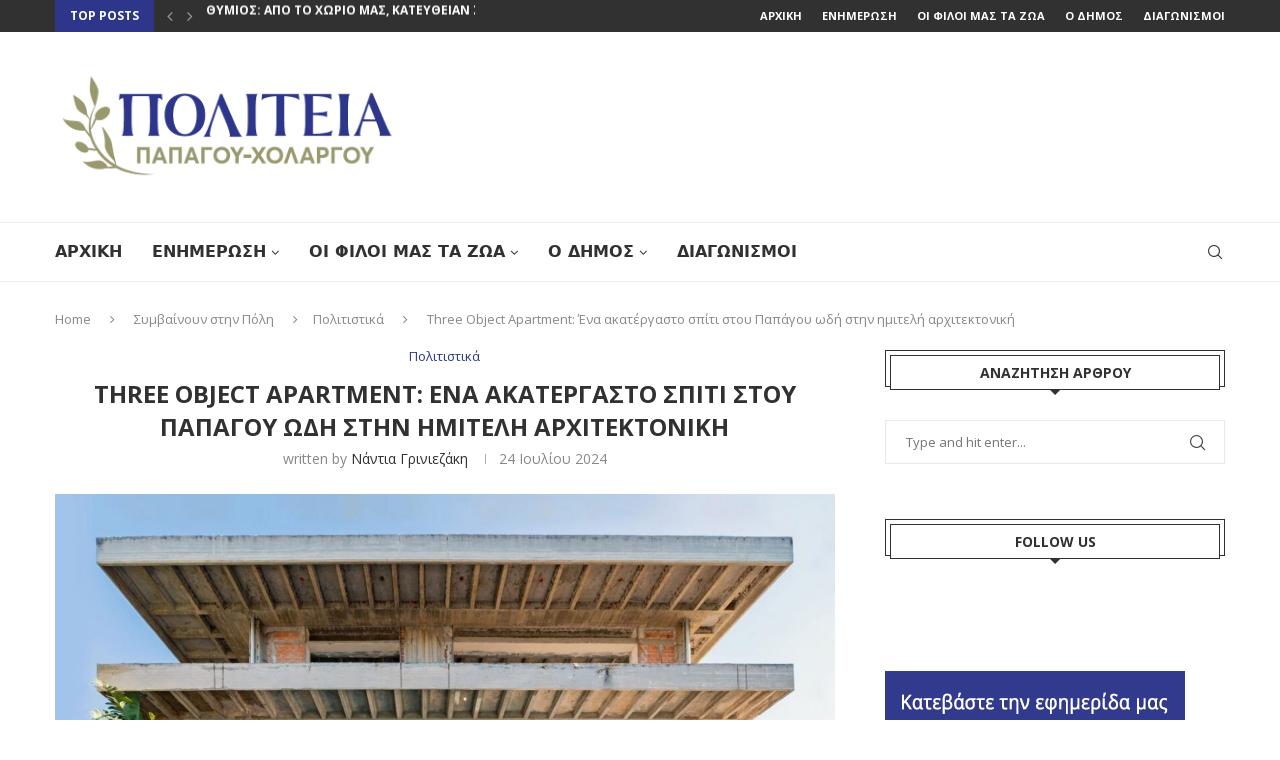

--- FILE ---
content_type: text/html; charset=UTF-8
request_url: https://politeiapapxol.gr/three-object-apartment-%CE%AD%CE%BD%CE%B1-%CE%B1%CE%BA%CE%B1%CF%84%CE%AD%CF%81%CE%B3%CE%B1%CF%83%CF%84%CE%BF-%CF%83%CF%80%CE%AF%CF%84%CE%B9-%CF%83%CF%84%CE%BF%CF%85-%CF%80%CE%B1%CF%80%CE%AC%CE%B3/
body_size: 32642
content:
<!DOCTYPE html>
<html lang="el">
<head>
    <meta charset="UTF-8">
    <meta http-equiv="X-UA-Compatible" content="IE=edge">
    <meta name="viewport" content="width=device-width, initial-scale=1">
    <link rel="profile" href="http://gmpg.org/xfn/11"/>
	    <link rel="alternate" type="application/rss+xml" title="Online ενημέρωση για τον Δήμο Παπάγου-Χολαργού | RSS Feed"
          href="https://politeiapapxol.gr/feed/"/>
    <link rel="alternate" type="application/atom+xml" title="Online ενημέρωση για τον Δήμο Παπάγου-Χολαργού | Atom Feed"
          href="https://politeiapapxol.gr/feed/atom/"/>
    <link rel="pingback" href="https://politeiapapxol.gr/xmlrpc.php"/>
    <!--[if lt IE 9]>
	<script src="https://politeiapapxol.gr/wp-content/themes/soledad/js/html5.js"></script>
	<![endif]-->
	<link rel='preconnect' href='https://fonts.googleapis.com' />
<link rel='preconnect' href='https://fonts.gstatic.com' />
<meta http-equiv='x-dns-prefetch-control' content='on'>
<link rel='dns-prefetch' href='//fonts.googleapis.com' />
<link rel='dns-prefetch' href='//fonts.gstatic.com' />
<link rel='dns-prefetch' href='//s.gravatar.com' />
<link rel='dns-prefetch' href='//www.google-analytics.com' />
<meta name='robots' content='index, follow, max-image-preview:large, max-snippet:-1, max-video-preview:-1' />

	<!-- This site is optimized with the Yoast SEO plugin v21.6 - https://yoast.com/wordpress/plugins/seo/ -->
	<title>Three Object Apartment: Ένα ακατέργαστο σπίτι στου Παπάγου ωδή στην ημιτελή αρχιτεκτονική</title>
	<meta name="description" content="Three Object Apartment: Ένα ακατέργαστο σπίτι στου Παπάγου ωδή στην ημιτελή αρχιτεκτονική" />
	<link rel="canonical" href="https://politeiapapxol.gr/three-object-apartment-ένα-ακατέργαστο-σπίτι-στου-παπάγ/" />
	<meta property="og:locale" content="el_GR" />
	<meta property="og:type" content="article" />
	<meta property="og:title" content="Three Object Apartment: Ένα ακατέργαστο σπίτι στου Παπάγου ωδή στην ημιτελή αρχιτεκτονική" />
	<meta property="og:description" content="Three Object Apartment: Ένα ακατέργαστο σπίτι στου Παπάγου ωδή στην ημιτελή αρχιτεκτονική" />
	<meta property="og:url" content="https://politeiapapxol.gr/three-object-apartment-ένα-ακατέργαστο-σπίτι-στου-παπάγ/" />
	<meta property="og:site_name" content="Online ενημέρωση για τον Δήμο Παπάγου-Χολαργού |" />
	<meta property="article:published_time" content="2024-07-24T13:15:10+00:00" />
	<meta property="og:image" content="https://politeiapapxol.gr/wp-content/uploads/2024/07/spiti-papagou1.jpg" />
	<meta property="og:image:width" content="1290" />
	<meta property="og:image:height" content="829" />
	<meta property="og:image:type" content="image/jpeg" />
	<meta name="author" content="Νάντια Γρινιεζάκη" />
	<meta name="twitter:card" content="summary_large_image" />
	<meta name="twitter:label1" content="Συντάχθηκε από" />
	<meta name="twitter:data1" content="Νάντια Γρινιεζάκη" />
	<meta name="twitter:label2" content="Εκτιμώμενος χρόνος ανάγνωσης" />
	<meta name="twitter:data2" content="4 λεπτά" />
	<script type="application/ld+json" class="yoast-schema-graph">{"@context":"https://schema.org","@graph":[{"@type":"WebPage","@id":"https://politeiapapxol.gr/three-object-apartment-%ce%ad%ce%bd%ce%b1-%ce%b1%ce%ba%ce%b1%cf%84%ce%ad%cf%81%ce%b3%ce%b1%cf%83%cf%84%ce%bf-%cf%83%cf%80%ce%af%cf%84%ce%b9-%cf%83%cf%84%ce%bf%cf%85-%cf%80%ce%b1%cf%80%ce%ac%ce%b3/","url":"https://politeiapapxol.gr/three-object-apartment-%ce%ad%ce%bd%ce%b1-%ce%b1%ce%ba%ce%b1%cf%84%ce%ad%cf%81%ce%b3%ce%b1%cf%83%cf%84%ce%bf-%cf%83%cf%80%ce%af%cf%84%ce%b9-%cf%83%cf%84%ce%bf%cf%85-%cf%80%ce%b1%cf%80%ce%ac%ce%b3/","name":"Three Object Apartment: Ένα ακατέργαστο σπίτι στου Παπάγου ωδή στην ημιτελή αρχιτεκτονική","isPartOf":{"@id":"https://politeiapapxol.gr/#website"},"primaryImageOfPage":{"@id":"https://politeiapapxol.gr/three-object-apartment-%ce%ad%ce%bd%ce%b1-%ce%b1%ce%ba%ce%b1%cf%84%ce%ad%cf%81%ce%b3%ce%b1%cf%83%cf%84%ce%bf-%cf%83%cf%80%ce%af%cf%84%ce%b9-%cf%83%cf%84%ce%bf%cf%85-%cf%80%ce%b1%cf%80%ce%ac%ce%b3/#primaryimage"},"image":{"@id":"https://politeiapapxol.gr/three-object-apartment-%ce%ad%ce%bd%ce%b1-%ce%b1%ce%ba%ce%b1%cf%84%ce%ad%cf%81%ce%b3%ce%b1%cf%83%cf%84%ce%bf-%cf%83%cf%80%ce%af%cf%84%ce%b9-%cf%83%cf%84%ce%bf%cf%85-%cf%80%ce%b1%cf%80%ce%ac%ce%b3/#primaryimage"},"thumbnailUrl":"https://politeiapapxol.gr/wp-content/uploads/2024/07/spiti-papagou1.jpg","datePublished":"2024-07-24T13:15:10+00:00","dateModified":"2024-07-24T13:15:10+00:00","author":{"@id":"https://politeiapapxol.gr/#/schema/person/5eadf83db787b91cc99f1716e3caaf59"},"description":"Three Object Apartment: Ένα ακατέργαστο σπίτι στου Παπάγου ωδή στην ημιτελή αρχιτεκτονική","breadcrumb":{"@id":"https://politeiapapxol.gr/three-object-apartment-%ce%ad%ce%bd%ce%b1-%ce%b1%ce%ba%ce%b1%cf%84%ce%ad%cf%81%ce%b3%ce%b1%cf%83%cf%84%ce%bf-%cf%83%cf%80%ce%af%cf%84%ce%b9-%cf%83%cf%84%ce%bf%cf%85-%cf%80%ce%b1%cf%80%ce%ac%ce%b3/#breadcrumb"},"inLanguage":"el","potentialAction":[{"@type":"ReadAction","target":["https://politeiapapxol.gr/three-object-apartment-%ce%ad%ce%bd%ce%b1-%ce%b1%ce%ba%ce%b1%cf%84%ce%ad%cf%81%ce%b3%ce%b1%cf%83%cf%84%ce%bf-%cf%83%cf%80%ce%af%cf%84%ce%b9-%cf%83%cf%84%ce%bf%cf%85-%cf%80%ce%b1%cf%80%ce%ac%ce%b3/"]}]},{"@type":"ImageObject","inLanguage":"el","@id":"https://politeiapapxol.gr/three-object-apartment-%ce%ad%ce%bd%ce%b1-%ce%b1%ce%ba%ce%b1%cf%84%ce%ad%cf%81%ce%b3%ce%b1%cf%83%cf%84%ce%bf-%cf%83%cf%80%ce%af%cf%84%ce%b9-%cf%83%cf%84%ce%bf%cf%85-%cf%80%ce%b1%cf%80%ce%ac%ce%b3/#primaryimage","url":"https://politeiapapxol.gr/wp-content/uploads/2024/07/spiti-papagou1.jpg","contentUrl":"https://politeiapapxol.gr/wp-content/uploads/2024/07/spiti-papagou1.jpg","width":1290,"height":829},{"@type":"BreadcrumbList","@id":"https://politeiapapxol.gr/three-object-apartment-%ce%ad%ce%bd%ce%b1-%ce%b1%ce%ba%ce%b1%cf%84%ce%ad%cf%81%ce%b3%ce%b1%cf%83%cf%84%ce%bf-%cf%83%cf%80%ce%af%cf%84%ce%b9-%cf%83%cf%84%ce%bf%cf%85-%cf%80%ce%b1%cf%80%ce%ac%ce%b3/#breadcrumb","itemListElement":[{"@type":"ListItem","position":1,"name":"Αρχική","item":"https://politeiapapxol.gr/"},{"@type":"ListItem","position":2,"name":"Three Object Apartment: Ένα ακατέργαστο σπίτι στου Παπάγου ωδή στην ημιτελή αρχιτεκτονική"}]},{"@type":"WebSite","@id":"https://politeiapapxol.gr/#website","url":"https://politeiapapxol.gr/","name":"Online ενημέρωση για τον Δήμο Παπάγου-Χολαργού |","description":"Η Εφημερίδα του Δήμου Παπάγου-Χολαργού. Τα τελευταία νέα του αγαπημένου μας Δήμου τώρα και στο διαδίκτυο.","potentialAction":[{"@type":"SearchAction","target":{"@type":"EntryPoint","urlTemplate":"https://politeiapapxol.gr/?s={search_term_string}"},"query-input":"required name=search_term_string"}],"inLanguage":"el"},{"@type":"Person","@id":"https://politeiapapxol.gr/#/schema/person/5eadf83db787b91cc99f1716e3caaf59","name":"Νάντια Γρινιεζάκη","image":{"@type":"ImageObject","inLanguage":"el","@id":"https://politeiapapxol.gr/#/schema/person/image/","url":"https://secure.gravatar.com/avatar/52a16269f632ed1b978a8e525970729e?s=96&d=mm&r=g","contentUrl":"https://secure.gravatar.com/avatar/52a16269f632ed1b978a8e525970729e?s=96&d=mm&r=g","caption":"Νάντια Γρινιεζάκη"},"url":"https://politeiapapxol.gr/author/nantia/"}]}</script>
	<!-- / Yoast SEO plugin. -->


<link rel='dns-prefetch' href='//fonts.googleapis.com' />
<link rel="alternate" type="application/rss+xml" title="Ροή RSS &raquo; Online ενημέρωση για τον Δήμο Παπάγου-Χολαργού |" href="https://politeiapapxol.gr/feed/" />
<link rel="alternate" type="application/rss+xml" title="Ροή Σχολίων &raquo; Online ενημέρωση για τον Δήμο Παπάγου-Χολαργού |" href="https://politeiapapxol.gr/comments/feed/" />
<link rel="alternate" type="application/rss+xml" title="Ροή Σχολίων Online ενημέρωση για τον Δήμο Παπάγου-Χολαργού | &raquo; Three Object Apartment: Ένα ακατέργαστο σπίτι στου Παπάγου ωδή στην ημιτελή αρχιτεκτονική" href="https://politeiapapxol.gr/three-object-apartment-%ce%ad%ce%bd%ce%b1-%ce%b1%ce%ba%ce%b1%cf%84%ce%ad%cf%81%ce%b3%ce%b1%cf%83%cf%84%ce%bf-%cf%83%cf%80%ce%af%cf%84%ce%b9-%cf%83%cf%84%ce%bf%cf%85-%cf%80%ce%b1%cf%80%ce%ac%ce%b3/feed/" />
<script type="text/javascript">
/* <![CDATA[ */
window._wpemojiSettings = {"baseUrl":"https:\/\/s.w.org\/images\/core\/emoji\/14.0.0\/72x72\/","ext":".png","svgUrl":"https:\/\/s.w.org\/images\/core\/emoji\/14.0.0\/svg\/","svgExt":".svg","source":{"concatemoji":"https:\/\/politeiapapxol.gr\/wp-includes\/js\/wp-emoji-release.min.js?ver=6.4.7"}};
/*! This file is auto-generated */
!function(i,n){var o,s,e;function c(e){try{var t={supportTests:e,timestamp:(new Date).valueOf()};sessionStorage.setItem(o,JSON.stringify(t))}catch(e){}}function p(e,t,n){e.clearRect(0,0,e.canvas.width,e.canvas.height),e.fillText(t,0,0);var t=new Uint32Array(e.getImageData(0,0,e.canvas.width,e.canvas.height).data),r=(e.clearRect(0,0,e.canvas.width,e.canvas.height),e.fillText(n,0,0),new Uint32Array(e.getImageData(0,0,e.canvas.width,e.canvas.height).data));return t.every(function(e,t){return e===r[t]})}function u(e,t,n){switch(t){case"flag":return n(e,"\ud83c\udff3\ufe0f\u200d\u26a7\ufe0f","\ud83c\udff3\ufe0f\u200b\u26a7\ufe0f")?!1:!n(e,"\ud83c\uddfa\ud83c\uddf3","\ud83c\uddfa\u200b\ud83c\uddf3")&&!n(e,"\ud83c\udff4\udb40\udc67\udb40\udc62\udb40\udc65\udb40\udc6e\udb40\udc67\udb40\udc7f","\ud83c\udff4\u200b\udb40\udc67\u200b\udb40\udc62\u200b\udb40\udc65\u200b\udb40\udc6e\u200b\udb40\udc67\u200b\udb40\udc7f");case"emoji":return!n(e,"\ud83e\udef1\ud83c\udffb\u200d\ud83e\udef2\ud83c\udfff","\ud83e\udef1\ud83c\udffb\u200b\ud83e\udef2\ud83c\udfff")}return!1}function f(e,t,n){var r="undefined"!=typeof WorkerGlobalScope&&self instanceof WorkerGlobalScope?new OffscreenCanvas(300,150):i.createElement("canvas"),a=r.getContext("2d",{willReadFrequently:!0}),o=(a.textBaseline="top",a.font="600 32px Arial",{});return e.forEach(function(e){o[e]=t(a,e,n)}),o}function t(e){var t=i.createElement("script");t.src=e,t.defer=!0,i.head.appendChild(t)}"undefined"!=typeof Promise&&(o="wpEmojiSettingsSupports",s=["flag","emoji"],n.supports={everything:!0,everythingExceptFlag:!0},e=new Promise(function(e){i.addEventListener("DOMContentLoaded",e,{once:!0})}),new Promise(function(t){var n=function(){try{var e=JSON.parse(sessionStorage.getItem(o));if("object"==typeof e&&"number"==typeof e.timestamp&&(new Date).valueOf()<e.timestamp+604800&&"object"==typeof e.supportTests)return e.supportTests}catch(e){}return null}();if(!n){if("undefined"!=typeof Worker&&"undefined"!=typeof OffscreenCanvas&&"undefined"!=typeof URL&&URL.createObjectURL&&"undefined"!=typeof Blob)try{var e="postMessage("+f.toString()+"("+[JSON.stringify(s),u.toString(),p.toString()].join(",")+"));",r=new Blob([e],{type:"text/javascript"}),a=new Worker(URL.createObjectURL(r),{name:"wpTestEmojiSupports"});return void(a.onmessage=function(e){c(n=e.data),a.terminate(),t(n)})}catch(e){}c(n=f(s,u,p))}t(n)}).then(function(e){for(var t in e)n.supports[t]=e[t],n.supports.everything=n.supports.everything&&n.supports[t],"flag"!==t&&(n.supports.everythingExceptFlag=n.supports.everythingExceptFlag&&n.supports[t]);n.supports.everythingExceptFlag=n.supports.everythingExceptFlag&&!n.supports.flag,n.DOMReady=!1,n.readyCallback=function(){n.DOMReady=!0}}).then(function(){return e}).then(function(){var e;n.supports.everything||(n.readyCallback(),(e=n.source||{}).concatemoji?t(e.concatemoji):e.wpemoji&&e.twemoji&&(t(e.twemoji),t(e.wpemoji)))}))}((window,document),window._wpemojiSettings);
/* ]]> */
</script>
<style id='wp-emoji-styles-inline-css' type='text/css'>

	img.wp-smiley, img.emoji {
		display: inline !important;
		border: none !important;
		box-shadow: none !important;
		height: 1em !important;
		width: 1em !important;
		margin: 0 0.07em !important;
		vertical-align: -0.1em !important;
		background: none !important;
		padding: 0 !important;
	}
</style>
<link rel='stylesheet' id='wp-block-library-css' href='https://politeiapapxol.gr/wp-includes/css/dist/block-library/style.min.css?ver=6.4.7' type='text/css' media='all' />
<style id='wp-block-library-theme-inline-css' type='text/css'>
.wp-block-audio figcaption{color:#555;font-size:13px;text-align:center}.is-dark-theme .wp-block-audio figcaption{color:hsla(0,0%,100%,.65)}.wp-block-audio{margin:0 0 1em}.wp-block-code{border:1px solid #ccc;border-radius:4px;font-family:Menlo,Consolas,monaco,monospace;padding:.8em 1em}.wp-block-embed figcaption{color:#555;font-size:13px;text-align:center}.is-dark-theme .wp-block-embed figcaption{color:hsla(0,0%,100%,.65)}.wp-block-embed{margin:0 0 1em}.blocks-gallery-caption{color:#555;font-size:13px;text-align:center}.is-dark-theme .blocks-gallery-caption{color:hsla(0,0%,100%,.65)}.wp-block-image figcaption{color:#555;font-size:13px;text-align:center}.is-dark-theme .wp-block-image figcaption{color:hsla(0,0%,100%,.65)}.wp-block-image{margin:0 0 1em}.wp-block-pullquote{border-bottom:4px solid;border-top:4px solid;color:currentColor;margin-bottom:1.75em}.wp-block-pullquote cite,.wp-block-pullquote footer,.wp-block-pullquote__citation{color:currentColor;font-size:.8125em;font-style:normal;text-transform:uppercase}.wp-block-quote{border-left:.25em solid;margin:0 0 1.75em;padding-left:1em}.wp-block-quote cite,.wp-block-quote footer{color:currentColor;font-size:.8125em;font-style:normal;position:relative}.wp-block-quote.has-text-align-right{border-left:none;border-right:.25em solid;padding-left:0;padding-right:1em}.wp-block-quote.has-text-align-center{border:none;padding-left:0}.wp-block-quote.is-large,.wp-block-quote.is-style-large,.wp-block-quote.is-style-plain{border:none}.wp-block-search .wp-block-search__label{font-weight:700}.wp-block-search__button{border:1px solid #ccc;padding:.375em .625em}:where(.wp-block-group.has-background){padding:1.25em 2.375em}.wp-block-separator.has-css-opacity{opacity:.4}.wp-block-separator{border:none;border-bottom:2px solid;margin-left:auto;margin-right:auto}.wp-block-separator.has-alpha-channel-opacity{opacity:1}.wp-block-separator:not(.is-style-wide):not(.is-style-dots){width:100px}.wp-block-separator.has-background:not(.is-style-dots){border-bottom:none;height:1px}.wp-block-separator.has-background:not(.is-style-wide):not(.is-style-dots){height:2px}.wp-block-table{margin:0 0 1em}.wp-block-table td,.wp-block-table th{word-break:normal}.wp-block-table figcaption{color:#555;font-size:13px;text-align:center}.is-dark-theme .wp-block-table figcaption{color:hsla(0,0%,100%,.65)}.wp-block-video figcaption{color:#555;font-size:13px;text-align:center}.is-dark-theme .wp-block-video figcaption{color:hsla(0,0%,100%,.65)}.wp-block-video{margin:0 0 1em}.wp-block-template-part.has-background{margin-bottom:0;margin-top:0;padding:1.25em 2.375em}
</style>
<style id='classic-theme-styles-inline-css' type='text/css'>
/*! This file is auto-generated */
.wp-block-button__link{color:#fff;background-color:#32373c;border-radius:9999px;box-shadow:none;text-decoration:none;padding:calc(.667em + 2px) calc(1.333em + 2px);font-size:1.125em}.wp-block-file__button{background:#32373c;color:#fff;text-decoration:none}
</style>
<style id='global-styles-inline-css' type='text/css'>
body{--wp--preset--color--black: #000000;--wp--preset--color--cyan-bluish-gray: #abb8c3;--wp--preset--color--white: #ffffff;--wp--preset--color--pale-pink: #f78da7;--wp--preset--color--vivid-red: #cf2e2e;--wp--preset--color--luminous-vivid-orange: #ff6900;--wp--preset--color--luminous-vivid-amber: #fcb900;--wp--preset--color--light-green-cyan: #7bdcb5;--wp--preset--color--vivid-green-cyan: #00d084;--wp--preset--color--pale-cyan-blue: #8ed1fc;--wp--preset--color--vivid-cyan-blue: #0693e3;--wp--preset--color--vivid-purple: #9b51e0;--wp--preset--gradient--vivid-cyan-blue-to-vivid-purple: linear-gradient(135deg,rgba(6,147,227,1) 0%,rgb(155,81,224) 100%);--wp--preset--gradient--light-green-cyan-to-vivid-green-cyan: linear-gradient(135deg,rgb(122,220,180) 0%,rgb(0,208,130) 100%);--wp--preset--gradient--luminous-vivid-amber-to-luminous-vivid-orange: linear-gradient(135deg,rgba(252,185,0,1) 0%,rgba(255,105,0,1) 100%);--wp--preset--gradient--luminous-vivid-orange-to-vivid-red: linear-gradient(135deg,rgba(255,105,0,1) 0%,rgb(207,46,46) 100%);--wp--preset--gradient--very-light-gray-to-cyan-bluish-gray: linear-gradient(135deg,rgb(238,238,238) 0%,rgb(169,184,195) 100%);--wp--preset--gradient--cool-to-warm-spectrum: linear-gradient(135deg,rgb(74,234,220) 0%,rgb(151,120,209) 20%,rgb(207,42,186) 40%,rgb(238,44,130) 60%,rgb(251,105,98) 80%,rgb(254,248,76) 100%);--wp--preset--gradient--blush-light-purple: linear-gradient(135deg,rgb(255,206,236) 0%,rgb(152,150,240) 100%);--wp--preset--gradient--blush-bordeaux: linear-gradient(135deg,rgb(254,205,165) 0%,rgb(254,45,45) 50%,rgb(107,0,62) 100%);--wp--preset--gradient--luminous-dusk: linear-gradient(135deg,rgb(255,203,112) 0%,rgb(199,81,192) 50%,rgb(65,88,208) 100%);--wp--preset--gradient--pale-ocean: linear-gradient(135deg,rgb(255,245,203) 0%,rgb(182,227,212) 50%,rgb(51,167,181) 100%);--wp--preset--gradient--electric-grass: linear-gradient(135deg,rgb(202,248,128) 0%,rgb(113,206,126) 100%);--wp--preset--gradient--midnight: linear-gradient(135deg,rgb(2,3,129) 0%,rgb(40,116,252) 100%);--wp--preset--font-size--small: 12px;--wp--preset--font-size--medium: 20px;--wp--preset--font-size--large: 32px;--wp--preset--font-size--x-large: 42px;--wp--preset--font-size--normal: 14px;--wp--preset--font-size--huge: 42px;--wp--preset--spacing--20: 0.44rem;--wp--preset--spacing--30: 0.67rem;--wp--preset--spacing--40: 1rem;--wp--preset--spacing--50: 1.5rem;--wp--preset--spacing--60: 2.25rem;--wp--preset--spacing--70: 3.38rem;--wp--preset--spacing--80: 5.06rem;--wp--preset--shadow--natural: 6px 6px 9px rgba(0, 0, 0, 0.2);--wp--preset--shadow--deep: 12px 12px 50px rgba(0, 0, 0, 0.4);--wp--preset--shadow--sharp: 6px 6px 0px rgba(0, 0, 0, 0.2);--wp--preset--shadow--outlined: 6px 6px 0px -3px rgba(255, 255, 255, 1), 6px 6px rgba(0, 0, 0, 1);--wp--preset--shadow--crisp: 6px 6px 0px rgba(0, 0, 0, 1);}:where(.is-layout-flex){gap: 0.5em;}:where(.is-layout-grid){gap: 0.5em;}body .is-layout-flow > .alignleft{float: left;margin-inline-start: 0;margin-inline-end: 2em;}body .is-layout-flow > .alignright{float: right;margin-inline-start: 2em;margin-inline-end: 0;}body .is-layout-flow > .aligncenter{margin-left: auto !important;margin-right: auto !important;}body .is-layout-constrained > .alignleft{float: left;margin-inline-start: 0;margin-inline-end: 2em;}body .is-layout-constrained > .alignright{float: right;margin-inline-start: 2em;margin-inline-end: 0;}body .is-layout-constrained > .aligncenter{margin-left: auto !important;margin-right: auto !important;}body .is-layout-constrained > :where(:not(.alignleft):not(.alignright):not(.alignfull)){max-width: var(--wp--style--global--content-size);margin-left: auto !important;margin-right: auto !important;}body .is-layout-constrained > .alignwide{max-width: var(--wp--style--global--wide-size);}body .is-layout-flex{display: flex;}body .is-layout-flex{flex-wrap: wrap;align-items: center;}body .is-layout-flex > *{margin: 0;}body .is-layout-grid{display: grid;}body .is-layout-grid > *{margin: 0;}:where(.wp-block-columns.is-layout-flex){gap: 2em;}:where(.wp-block-columns.is-layout-grid){gap: 2em;}:where(.wp-block-post-template.is-layout-flex){gap: 1.25em;}:where(.wp-block-post-template.is-layout-grid){gap: 1.25em;}.has-black-color{color: var(--wp--preset--color--black) !important;}.has-cyan-bluish-gray-color{color: var(--wp--preset--color--cyan-bluish-gray) !important;}.has-white-color{color: var(--wp--preset--color--white) !important;}.has-pale-pink-color{color: var(--wp--preset--color--pale-pink) !important;}.has-vivid-red-color{color: var(--wp--preset--color--vivid-red) !important;}.has-luminous-vivid-orange-color{color: var(--wp--preset--color--luminous-vivid-orange) !important;}.has-luminous-vivid-amber-color{color: var(--wp--preset--color--luminous-vivid-amber) !important;}.has-light-green-cyan-color{color: var(--wp--preset--color--light-green-cyan) !important;}.has-vivid-green-cyan-color{color: var(--wp--preset--color--vivid-green-cyan) !important;}.has-pale-cyan-blue-color{color: var(--wp--preset--color--pale-cyan-blue) !important;}.has-vivid-cyan-blue-color{color: var(--wp--preset--color--vivid-cyan-blue) !important;}.has-vivid-purple-color{color: var(--wp--preset--color--vivid-purple) !important;}.has-black-background-color{background-color: var(--wp--preset--color--black) !important;}.has-cyan-bluish-gray-background-color{background-color: var(--wp--preset--color--cyan-bluish-gray) !important;}.has-white-background-color{background-color: var(--wp--preset--color--white) !important;}.has-pale-pink-background-color{background-color: var(--wp--preset--color--pale-pink) !important;}.has-vivid-red-background-color{background-color: var(--wp--preset--color--vivid-red) !important;}.has-luminous-vivid-orange-background-color{background-color: var(--wp--preset--color--luminous-vivid-orange) !important;}.has-luminous-vivid-amber-background-color{background-color: var(--wp--preset--color--luminous-vivid-amber) !important;}.has-light-green-cyan-background-color{background-color: var(--wp--preset--color--light-green-cyan) !important;}.has-vivid-green-cyan-background-color{background-color: var(--wp--preset--color--vivid-green-cyan) !important;}.has-pale-cyan-blue-background-color{background-color: var(--wp--preset--color--pale-cyan-blue) !important;}.has-vivid-cyan-blue-background-color{background-color: var(--wp--preset--color--vivid-cyan-blue) !important;}.has-vivid-purple-background-color{background-color: var(--wp--preset--color--vivid-purple) !important;}.has-black-border-color{border-color: var(--wp--preset--color--black) !important;}.has-cyan-bluish-gray-border-color{border-color: var(--wp--preset--color--cyan-bluish-gray) !important;}.has-white-border-color{border-color: var(--wp--preset--color--white) !important;}.has-pale-pink-border-color{border-color: var(--wp--preset--color--pale-pink) !important;}.has-vivid-red-border-color{border-color: var(--wp--preset--color--vivid-red) !important;}.has-luminous-vivid-orange-border-color{border-color: var(--wp--preset--color--luminous-vivid-orange) !important;}.has-luminous-vivid-amber-border-color{border-color: var(--wp--preset--color--luminous-vivid-amber) !important;}.has-light-green-cyan-border-color{border-color: var(--wp--preset--color--light-green-cyan) !important;}.has-vivid-green-cyan-border-color{border-color: var(--wp--preset--color--vivid-green-cyan) !important;}.has-pale-cyan-blue-border-color{border-color: var(--wp--preset--color--pale-cyan-blue) !important;}.has-vivid-cyan-blue-border-color{border-color: var(--wp--preset--color--vivid-cyan-blue) !important;}.has-vivid-purple-border-color{border-color: var(--wp--preset--color--vivid-purple) !important;}.has-vivid-cyan-blue-to-vivid-purple-gradient-background{background: var(--wp--preset--gradient--vivid-cyan-blue-to-vivid-purple) !important;}.has-light-green-cyan-to-vivid-green-cyan-gradient-background{background: var(--wp--preset--gradient--light-green-cyan-to-vivid-green-cyan) !important;}.has-luminous-vivid-amber-to-luminous-vivid-orange-gradient-background{background: var(--wp--preset--gradient--luminous-vivid-amber-to-luminous-vivid-orange) !important;}.has-luminous-vivid-orange-to-vivid-red-gradient-background{background: var(--wp--preset--gradient--luminous-vivid-orange-to-vivid-red) !important;}.has-very-light-gray-to-cyan-bluish-gray-gradient-background{background: var(--wp--preset--gradient--very-light-gray-to-cyan-bluish-gray) !important;}.has-cool-to-warm-spectrum-gradient-background{background: var(--wp--preset--gradient--cool-to-warm-spectrum) !important;}.has-blush-light-purple-gradient-background{background: var(--wp--preset--gradient--blush-light-purple) !important;}.has-blush-bordeaux-gradient-background{background: var(--wp--preset--gradient--blush-bordeaux) !important;}.has-luminous-dusk-gradient-background{background: var(--wp--preset--gradient--luminous-dusk) !important;}.has-pale-ocean-gradient-background{background: var(--wp--preset--gradient--pale-ocean) !important;}.has-electric-grass-gradient-background{background: var(--wp--preset--gradient--electric-grass) !important;}.has-midnight-gradient-background{background: var(--wp--preset--gradient--midnight) !important;}.has-small-font-size{font-size: var(--wp--preset--font-size--small) !important;}.has-medium-font-size{font-size: var(--wp--preset--font-size--medium) !important;}.has-large-font-size{font-size: var(--wp--preset--font-size--large) !important;}.has-x-large-font-size{font-size: var(--wp--preset--font-size--x-large) !important;}
.wp-block-navigation a:where(:not(.wp-element-button)){color: inherit;}
:where(.wp-block-post-template.is-layout-flex){gap: 1.25em;}:where(.wp-block-post-template.is-layout-grid){gap: 1.25em;}
:where(.wp-block-columns.is-layout-flex){gap: 2em;}:where(.wp-block-columns.is-layout-grid){gap: 2em;}
.wp-block-pullquote{font-size: 1.5em;line-height: 1.6;}
</style>
<link rel='stylesheet' id='contact-form-7-css' href='https://politeiapapxol.gr/wp-content/plugins/contact-form-7/includes/css/styles.css?ver=5.8.4' type='text/css' media='all' />
<link rel='stylesheet' id='penci-fonts-css' href='https://fonts.googleapis.com/css?family=Open+Sans%3A300%2C300italic%2C400%2C400italic%2C500%2C500italic%2C700%2C700italic%2C800%2C800italic%7C-apple-system%3A300%2C300italic%2C400%2C400italic%2C500%2C500italic%2C600%2C600italic%2C700%2C700italic%2C800%2C800italic%26subset%3Dlatin%2Ccyrillic%2Ccyrillic-ext%2Cgreek%2Cgreek-ext%2Clatin-ext&#038;display=swap&#038;ver=8.4.2' type='text/css' media='all' />
<link rel='stylesheet' id='penci-main-style-css' href='https://politeiapapxol.gr/wp-content/themes/soledad/main.css?ver=8.4.2' type='text/css' media='all' />
<link rel='stylesheet' id='penci-font-awesomeold-css' href='https://politeiapapxol.gr/wp-content/themes/soledad/css/font-awesome.4.7.0.swap.min.css?ver=4.7.0' type='text/css' media='all' />
<link rel='stylesheet' id='penci_icon-css' href='https://politeiapapxol.gr/wp-content/themes/soledad/css/penci-icon.css?ver=8.4.2' type='text/css' media='all' />
<link rel='stylesheet' id='penci_style-css' href='https://politeiapapxol.gr/wp-content/themes/soledad/style.css?ver=8.4.2' type='text/css' media='all' />
<link rel='stylesheet' id='penci_social_counter-css' href='https://politeiapapxol.gr/wp-content/themes/soledad/css/social-counter.css?ver=8.4.2' type='text/css' media='all' />
<script type="text/javascript" src="https://politeiapapxol.gr/wp-includes/js/jquery/jquery.min.js?ver=3.7.1" id="jquery-core-js"></script>
<script type="text/javascript" src="https://politeiapapxol.gr/wp-includes/js/jquery/jquery-migrate.min.js?ver=3.4.1" id="jquery-migrate-js"></script>
<script></script><link rel="https://api.w.org/" href="https://politeiapapxol.gr/wp-json/" /><link rel="alternate" type="application/json" href="https://politeiapapxol.gr/wp-json/wp/v2/posts/32349" /><link rel="EditURI" type="application/rsd+xml" title="RSD" href="https://politeiapapxol.gr/xmlrpc.php?rsd" />
<meta name="generator" content="WordPress 6.4.7" />
<link rel='shortlink' href='https://politeiapapxol.gr/?p=32349' />
<link rel="alternate" type="application/json+oembed" href="https://politeiapapxol.gr/wp-json/oembed/1.0/embed?url=https%3A%2F%2Fpoliteiapapxol.gr%2Fthree-object-apartment-%25ce%25ad%25ce%25bd%25ce%25b1-%25ce%25b1%25ce%25ba%25ce%25b1%25cf%2584%25ce%25ad%25cf%2581%25ce%25b3%25ce%25b1%25cf%2583%25cf%2584%25ce%25bf-%25cf%2583%25cf%2580%25ce%25af%25cf%2584%25ce%25b9-%25cf%2583%25cf%2584%25ce%25bf%25cf%2585-%25cf%2580%25ce%25b1%25cf%2580%25ce%25ac%25ce%25b3%2F" />
<link rel="alternate" type="text/xml+oembed" href="https://politeiapapxol.gr/wp-json/oembed/1.0/embed?url=https%3A%2F%2Fpoliteiapapxol.gr%2Fthree-object-apartment-%25ce%25ad%25ce%25bd%25ce%25b1-%25ce%25b1%25ce%25ba%25ce%25b1%25cf%2584%25ce%25ad%25cf%2581%25ce%25b3%25ce%25b1%25cf%2583%25cf%2584%25ce%25bf-%25cf%2583%25cf%2580%25ce%25af%25cf%2584%25ce%25b9-%25cf%2583%25cf%2584%25ce%25bf%25cf%2585-%25cf%2580%25ce%25b1%25cf%2580%25ce%25ac%25ce%25b3%2F&#038;format=xml" />
<style id="penci-custom-style" type="text/css">body{ --pcbg-cl: #fff; --pctext-cl: #313131; --pcborder-cl: #dedede; --pcheading-cl: #313131; --pcmeta-cl: #888888; --pcaccent-cl: #6eb48c; --pcbody-font: 'PT Serif', serif; --pchead-font: 'Raleway', sans-serif; --pchead-wei: bold; --pcava_bdr:10px; } .single.penci-body-single-style-5 #header, .single.penci-body-single-style-6 #header, .single.penci-body-single-style-10 #header, .single.penci-body-single-style-5 .pc-wrapbuilder-header, .single.penci-body-single-style-6 .pc-wrapbuilder-header, .single.penci-body-single-style-10 .pc-wrapbuilder-header { --pchd-mg: 40px; } .fluid-width-video-wrapper > div { position: absolute; left: 0; right: 0; top: 0; width: 100%; height: 100%; } .yt-video-place { position: relative; text-align: center; } .yt-video-place.embed-responsive .start-video { display: block; top: 0; left: 0; bottom: 0; right: 0; position: absolute; transform: none; } .yt-video-place.embed-responsive .start-video img { margin: 0; padding: 0; top: 50%; display: inline-block; position: absolute; left: 50%; transform: translate(-50%, -50%); width: 68px; height: auto; } .mfp-bg { top: 0; left: 0; width: 100%; height: 100%; z-index: 9999999; overflow: hidden; position: fixed; background: #0b0b0b; opacity: .8; filter: alpha(opacity=80) } .mfp-wrap { top: 0; left: 0; width: 100%; height: 100%; z-index: 9999999; position: fixed; outline: none !important; -webkit-backface-visibility: hidden } body { --pchead-font: 'Open Sans', sans-serif; } body { --pcbody-font: 'Open Sans', sans-serif; } p{ line-height: 1.8; } #navigation .menu > li > a, #navigation ul.menu ul.sub-menu li > a, .navigation ul.menu ul.sub-menu li > a, .penci-menu-hbg .menu li a, #sidebar-nav .menu li a { font-family: -apple-system, system-ui, BlinkMacSystemFont, "Segoe UI", Helvetica, Arial, sans-serif, "Apple Color Emoji", "Segoe UI Emoji", "Segoe UI Symbol"; font-weight: normal; } .penci-hide-tagupdated{ display: none !important; } body, .widget ul li a{ font-size: 16px; } .widget ul li, .post-entry, p, .post-entry p { font-size: 16px; line-height: 1.8; } .featured-area .penci-image-holder, .featured-area .penci-slider4-overlay, .featured-area .penci-slide-overlay .overlay-link, .featured-style-29 .featured-slider-overlay, .penci-slider38-overlay{ border-radius: ; -webkit-border-radius: ; } .penci-featured-content-right:before{ border-top-right-radius: ; border-bottom-right-radius: ; } .penci-flat-overlay .penci-slide-overlay .penci-mag-featured-content:before{ border-bottom-left-radius: ; border-bottom-right-radius: ; } .container-single .post-image{ border-radius: ; -webkit-border-radius: ; } .penci-mega-thumbnail .penci-image-holder{ border-radius: ; -webkit-border-radius: ; } #navigation .menu > li > a, #navigation ul.menu ul.sub-menu li > a, .navigation ul.menu ul.sub-menu li > a, .penci-menu-hbg .menu li a, #sidebar-nav .menu li a, #navigation .penci-megamenu .penci-mega-child-categories a, .navigation .penci-megamenu .penci-mega-child-categories a{ font-weight: 700; } #logo a { max-width:350px; width: 100%; } @media only screen and (max-width: 960px) and (min-width: 768px){ #logo img{ max-width: 100%; } } body{ --pcaccent-cl: #2d368a; } .penci-menuhbg-toggle:hover .lines-button:after, .penci-menuhbg-toggle:hover .penci-lines:before, .penci-menuhbg-toggle:hover .penci-lines:after,.tags-share-box.tags-share-box-s2 .post-share-plike,.penci-video_playlist .penci-playlist-title,.pencisc-column-2.penci-video_playlist .penci-video-nav .playlist-panel-item, .pencisc-column-1.penci-video_playlist .penci-video-nav .playlist-panel-item,.penci-video_playlist .penci-custom-scroll::-webkit-scrollbar-thumb, .pencisc-button, .post-entry .pencisc-button, .penci-dropcap-box, .penci-dropcap-circle, .penci-login-register input[type="submit"]:hover, .penci-ld .penci-ldin:before, .penci-ldspinner > div{ background: #2d368a; } a, .post-entry .penci-portfolio-filter ul li a:hover, .penci-portfolio-filter ul li a:hover, .penci-portfolio-filter ul li.active a, .post-entry .penci-portfolio-filter ul li.active a, .penci-countdown .countdown-amount, .archive-box h1, .post-entry a, .container.penci-breadcrumb span a:hover,.container.penci-breadcrumb a:hover, .post-entry blockquote:before, .post-entry blockquote cite, .post-entry blockquote .author, .wpb_text_column blockquote:before, .wpb_text_column blockquote cite, .wpb_text_column blockquote .author, .penci-pagination a:hover, ul.penci-topbar-menu > li a:hover, div.penci-topbar-menu > ul > li a:hover, .penci-recipe-heading a.penci-recipe-print,.penci-review-metas .penci-review-btnbuy, .main-nav-social a:hover, .widget-social .remove-circle a:hover i, .penci-recipe-index .cat > a.penci-cat-name, #bbpress-forums li.bbp-body ul.forum li.bbp-forum-info a:hover, #bbpress-forums li.bbp-body ul.topic li.bbp-topic-title a:hover, #bbpress-forums li.bbp-body ul.forum li.bbp-forum-info .bbp-forum-content a, #bbpress-forums li.bbp-body ul.topic p.bbp-topic-meta a, #bbpress-forums .bbp-breadcrumb a:hover, #bbpress-forums .bbp-forum-freshness a:hover, #bbpress-forums .bbp-topic-freshness a:hover, #buddypress ul.item-list li div.item-title a, #buddypress ul.item-list li h4 a, #buddypress .activity-header a:first-child, #buddypress .comment-meta a:first-child, #buddypress .acomment-meta a:first-child, div.bbp-template-notice a:hover, .penci-menu-hbg .menu li a .indicator:hover, .penci-menu-hbg .menu li a:hover, #sidebar-nav .menu li a:hover, .penci-rlt-popup .rltpopup-meta .rltpopup-title:hover, .penci-video_playlist .penci-video-playlist-item .penci-video-title:hover, .penci_list_shortcode li:before, .penci-dropcap-box-outline, .penci-dropcap-circle-outline, .penci-dropcap-regular, .penci-dropcap-bold{ color: #2d368a; } .penci-home-popular-post ul.slick-dots li button:hover, .penci-home-popular-post ul.slick-dots li.slick-active button, .post-entry blockquote .author span:after, .error-image:after, .error-404 .go-back-home a:after, .penci-header-signup-form, .woocommerce span.onsale, .woocommerce #respond input#submit:hover, .woocommerce a.button:hover, .woocommerce button.button:hover, .woocommerce input.button:hover, .woocommerce nav.woocommerce-pagination ul li span.current, .woocommerce div.product .entry-summary div[itemprop="description"]:before, .woocommerce div.product .entry-summary div[itemprop="description"] blockquote .author span:after, .woocommerce div.product .woocommerce-tabs #tab-description blockquote .author span:after, .woocommerce #respond input#submit.alt:hover, .woocommerce a.button.alt:hover, .woocommerce button.button.alt:hover, .woocommerce input.button.alt:hover, .pcheader-icon.shoping-cart-icon > a > span, #penci-demobar .buy-button, #penci-demobar .buy-button:hover, .penci-recipe-heading a.penci-recipe-print:hover,.penci-review-metas .penci-review-btnbuy:hover, .penci-review-process span, .penci-review-score-total, #navigation.menu-style-2 ul.menu ul.sub-menu:before, #navigation.menu-style-2 .menu ul ul.sub-menu:before, .penci-go-to-top-floating, .post-entry.blockquote-style-2 blockquote:before, #bbpress-forums #bbp-search-form .button, #bbpress-forums #bbp-search-form .button:hover, .wrapper-boxed .bbp-pagination-links span.current, #bbpress-forums #bbp_reply_submit:hover, #bbpress-forums #bbp_topic_submit:hover,#main .bbp-login-form .bbp-submit-wrapper button[type="submit"]:hover, #buddypress .dir-search input[type=submit], #buddypress .groups-members-search input[type=submit], #buddypress button:hover, #buddypress a.button:hover, #buddypress a.button:focus, #buddypress input[type=button]:hover, #buddypress input[type=reset]:hover, #buddypress ul.button-nav li a:hover, #buddypress ul.button-nav li.current a, #buddypress div.generic-button a:hover, #buddypress .comment-reply-link:hover, #buddypress input[type=submit]:hover, #buddypress div.pagination .pagination-links .current, #buddypress div.item-list-tabs ul li.selected a, #buddypress div.item-list-tabs ul li.current a, #buddypress div.item-list-tabs ul li a:hover, #buddypress table.notifications thead tr, #buddypress table.notifications-settings thead tr, #buddypress table.profile-settings thead tr, #buddypress table.profile-fields thead tr, #buddypress table.wp-profile-fields thead tr, #buddypress table.messages-notices thead tr, #buddypress table.forum thead tr, #buddypress input[type=submit] { background-color: #2d368a; } .penci-pagination ul.page-numbers li span.current, #comments_pagination span { color: #fff; background: #2d368a; border-color: #2d368a; } .footer-instagram h4.footer-instagram-title > span:before, .woocommerce nav.woocommerce-pagination ul li span.current, .penci-pagination.penci-ajax-more a.penci-ajax-more-button:hover, .penci-recipe-heading a.penci-recipe-print:hover,.penci-review-metas .penci-review-btnbuy:hover, .home-featured-cat-content.style-14 .magcat-padding:before, .wrapper-boxed .bbp-pagination-links span.current, #buddypress .dir-search input[type=submit], #buddypress .groups-members-search input[type=submit], #buddypress button:hover, #buddypress a.button:hover, #buddypress a.button:focus, #buddypress input[type=button]:hover, #buddypress input[type=reset]:hover, #buddypress ul.button-nav li a:hover, #buddypress ul.button-nav li.current a, #buddypress div.generic-button a:hover, #buddypress .comment-reply-link:hover, #buddypress input[type=submit]:hover, #buddypress div.pagination .pagination-links .current, #buddypress input[type=submit], form.pc-searchform.penci-hbg-search-form input.search-input:hover, form.pc-searchform.penci-hbg-search-form input.search-input:focus, .penci-dropcap-box-outline, .penci-dropcap-circle-outline { border-color: #2d368a; } .woocommerce .woocommerce-error, .woocommerce .woocommerce-info, .woocommerce .woocommerce-message { border-top-color: #2d368a; } .penci-slider ol.penci-control-nav li a.penci-active, .penci-slider ol.penci-control-nav li a:hover, .penci-related-carousel .owl-dot.active span, .penci-owl-carousel-slider .owl-dot.active span{ border-color: #2d368a; background-color: #2d368a; } .woocommerce .woocommerce-message:before, .woocommerce form.checkout table.shop_table .order-total .amount, .woocommerce ul.products li.product .price ins, .woocommerce ul.products li.product .price, .woocommerce div.product p.price ins, .woocommerce div.product span.price ins, .woocommerce div.product p.price, .woocommerce div.product .entry-summary div[itemprop="description"] blockquote:before, .woocommerce div.product .woocommerce-tabs #tab-description blockquote:before, .woocommerce div.product .entry-summary div[itemprop="description"] blockquote cite, .woocommerce div.product .entry-summary div[itemprop="description"] blockquote .author, .woocommerce div.product .woocommerce-tabs #tab-description blockquote cite, .woocommerce div.product .woocommerce-tabs #tab-description blockquote .author, .woocommerce div.product .product_meta > span a:hover, .woocommerce div.product .woocommerce-tabs ul.tabs li.active, .woocommerce ul.cart_list li .amount, .woocommerce ul.product_list_widget li .amount, .woocommerce table.shop_table td.product-name a:hover, .woocommerce table.shop_table td.product-price span, .woocommerce table.shop_table td.product-subtotal span, .woocommerce-cart .cart-collaterals .cart_totals table td .amount, .woocommerce .woocommerce-info:before, .woocommerce div.product span.price, .penci-container-inside.penci-breadcrumb span a:hover,.penci-container-inside.penci-breadcrumb a:hover { color: #2d368a; } .standard-content .penci-more-link.penci-more-link-button a.more-link, .penci-readmore-btn.penci-btn-make-button a, .penci-featured-cat-seemore.penci-btn-make-button a{ background-color: #2d368a; color: #fff; } .penci-vernav-toggle:before{ border-top-color: #2d368a; color: #fff; } #penci-login-popup:before{ opacity: ; } @media only screen and (max-width: 767px){ .penci-top-bar .pctopbar-item.penci-wtopbar-menu { display: none; } } .header-slogan .header-slogan-text:before, .header-slogan .header-slogan-text:after{ content: none; } #navigation .menu > li > a:hover, #navigation .menu li.current-menu-item > a, #navigation .menu > li.current_page_item > a, #navigation .menu > li:hover > a, #navigation .menu > li.current-menu-ancestor > a, #navigation .menu > li.current-menu-item > a, #navigation .menu .sub-menu li a:hover, #navigation .menu .sub-menu li.current-menu-item > a, #navigation .sub-menu li:hover > a { color: #1e73be; } #navigation ul.menu > li > a:before, #navigation .menu > ul > li > a:before { background: #1e73be; } #navigation ul.menu > li > a, #navigation .menu > ul > li > a { font-size: 16px; } .penci-header-signup-form { padding-top: px; padding-bottom: px; } .penci-slide-overlay .overlay-link, .penci-slider38-overlay, .penci-flat-overlay .penci-slide-overlay .penci-mag-featured-content:before { opacity: ; } .penci-item-mag:hover .penci-slide-overlay .overlay-link, .featured-style-38 .item:hover .penci-slider38-overlay, .penci-flat-overlay .penci-item-mag:hover .penci-slide-overlay .penci-mag-featured-content:before { opacity: ; } .penci-featured-content .featured-slider-overlay { opacity: ; } .featured-style-29 .featured-slider-overlay { opacity: ; } .penci-grid li.typography-style .overlay-typography { opacity: ; } .penci-grid li.typography-style:hover .overlay-typography { opacity: ; } #widget-area { background-color: #282828; } #widget-area { border-color: #6d6d6d; } .footer-widget-wrapper, .footer-widget-wrapper .widget.widget_categories ul li, .footer-widget-wrapper .widget.widget_archive ul li, .footer-widget-wrapper .widget input[type="text"], .footer-widget-wrapper .widget input[type="email"], .footer-widget-wrapper .widget input[type="date"], .footer-widget-wrapper .widget input[type="number"], .footer-widget-wrapper .widget input[type="search"] { color: #ffffff; } .footer-widget-wrapper .widget .widget-title { color: #ffffff; } .footer-widget-wrapper a, .footer-widget-wrapper .widget ul.side-newsfeed li .side-item .side-item-text h4 a, .footer-widget-wrapper .widget a, .footer-widget-wrapper .widget-social a i, .footer-widget-wrapper .widget-social a span, .footer-widget-wrapper .widget ul.side-newsfeed li .side-item .side-item-text .side-item-meta a{ color: #ffffff; } .footer-widget-wrapper .widget-social a:hover i{ color: #fff; } #footer-section, .penci-footer-social-moved{ background-color: #262626; } .penci-top-instagram h4.footer-instagram-title>span:before{ content: none; display: none; } .home-featured-cat-content .mag-photo .mag-overlay-photo { opacity: ; } .home-featured-cat-content .mag-photo:hover .mag-overlay-photo { opacity: ; } .inner-item-portfolio:hover .penci-portfolio-thumbnail a:after { opacity: ; } .page-numbers { text-align: center !important; } .widgettitle { display: none; } .widget ul li { margin-bottom: 0px; padding-bottom: 10px; border-bottom: none; } .penci_header.penci-header-builder.main-builder-header{}.penci-header-image-logo,.penci-header-text-logo{}.pc-logo-desktop.penci-header-image-logo img{}@media only screen and (max-width: 767px){.penci_navbar_mobile .penci-header-image-logo img{}}.penci_builder_sticky_header_desktop .penci-header-image-logo img{}.penci_navbar_mobile .penci-header-text-logo{}.penci_navbar_mobile .penci-header-image-logo img{}.penci_navbar_mobile .sticky-enable .penci-header-image-logo img{}.pb-logo-sidebar-mobile{}.pc-builder-element.pb-logo-sidebar-mobile img{}.pc-logo-sticky{}.pc-builder-element.pc-logo-sticky.pc-logo img{}.pc-builder-element.pc-main-menu{}.pc-builder-element.pc-second-menu{}.pc-builder-element.pc-third-menu{}.penci-builder.penci-builder-button.button-1{}.penci-builder.penci-builder-button.button-1:hover{}.penci-builder.penci-builder-button.button-2{}.penci-builder.penci-builder-button.button-2:hover{}.penci-builder.penci-builder-button.button-3{}.penci-builder.penci-builder-button.button-3:hover{}.penci-builder.penci-builder-button.button-mobile-1{}.penci-builder.penci-builder-button.button-mobile-1:hover{}.penci-builder.penci-builder-button.button-2{}.penci-builder.penci-builder-button.button-2:hover{}.penci-builder-mobile-sidebar-nav.penci-menu-hbg{border-width:0;}.pc-builder-menu.pc-dropdown-menu{}.pc-builder-element.pc-logo.pb-logo-mobile{}.pc-header-element.penci-topbar-social .pclogin-item a{}.pc-header-element.penci-topbar-social-mobile .pclogin-item a{}body.penci-header-preview-layout .wrapper-boxed{min-height:1500px}.penci_header_overlap .penci-desktop-topblock,.penci-desktop-topblock{border-width:0;}.penci_header_overlap .penci-desktop-topbar,.penci-desktop-topbar{border-width:0;}.penci_header_overlap .penci-desktop-midbar,.penci-desktop-midbar{border-width:0;}.penci_header_overlap .penci-desktop-bottombar,.penci-desktop-bottombar{border-width:0;}.penci_header_overlap .penci-desktop-bottomblock,.penci-desktop-bottomblock{border-width:0;}.penci_header_overlap .penci-sticky-top,.penci-sticky-top{border-width:0;}.penci_header_overlap .penci-sticky-mid,.penci-sticky-mid{border-width:0;}.penci_header_overlap .penci-sticky-bottom,.penci-sticky-bottom{border-width:0;}.penci_header_overlap .penci-mobile-topbar,.penci-mobile-topbar{border-width:0;}.penci_header_overlap .penci-mobile-midbar,.penci-mobile-midbar{border-width:0;}.penci_header_overlap .penci-mobile-bottombar,.penci-mobile-bottombar{border-width:0;} body { --pcdm_btnbg: rgba(0, 0, 0, .1); --pcdm_btnd: #666; --pcdm_btndbg: #fff; --pcdm_btnn: var(--pctext-cl); --pcdm_btnnbg: var(--pcbg-cl); } body.pcdm-enable { --pcbg-cl: #000000; --pcbg-l-cl: #1a1a1a; --pcbg-d-cl: #000000; --pctext-cl: #fff; --pcborder-cl: #313131; --pcborders-cl: #3c3c3c; --pcheading-cl: rgba(255,255,255,0.9); --pcmeta-cl: #999999; --pcl-cl: #fff; --pclh-cl: #2d368a; --pcaccent-cl: #2d368a; background-color: var(--pcbg-cl); color: var(--pctext-cl); } body.pcdark-df.pcdm-enable.pclight-mode { --pcbg-cl: #fff; --pctext-cl: #313131; --pcborder-cl: #dedede; --pcheading-cl: #313131; --pcmeta-cl: #888888; --pcaccent-cl: #2d368a; }</style><script>
var penciBlocksArray=[];
var portfolioDataJs = portfolioDataJs || [];var PENCILOCALCACHE = {};
		(function () {
				"use strict";
		
				PENCILOCALCACHE = {
					data: {},
					remove: function ( ajaxFilterItem ) {
						delete PENCILOCALCACHE.data[ajaxFilterItem];
					},
					exist: function ( ajaxFilterItem ) {
						return PENCILOCALCACHE.data.hasOwnProperty( ajaxFilterItem ) && PENCILOCALCACHE.data[ajaxFilterItem] !== null;
					},
					get: function ( ajaxFilterItem ) {
						return PENCILOCALCACHE.data[ajaxFilterItem];
					},
					set: function ( ajaxFilterItem, cachedData ) {
						PENCILOCALCACHE.remove( ajaxFilterItem );
						PENCILOCALCACHE.data[ajaxFilterItem] = cachedData;
					}
				};
			}
		)();function penciBlock() {
		    this.atts_json = '';
		    this.content = '';
		}</script>
<script type="application/ld+json">{
    "@context": "https:\/\/schema.org\/",
    "@type": "organization",
    "@id": "#organization",
    "logo": {
        "@type": "ImageObject",
        "url": "https:\/\/politeiapapxol.gr\/wp-content\/uploads\/2020\/12\/papxol_logo_final.png"
    },
    "url": "https:\/\/politeiapapxol.gr\/",
    "name": "Online \u03b5\u03bd\u03b7\u03bc\u03ad\u03c1\u03c9\u03c3\u03b7 \u03b3\u03b9\u03b1 \u03c4\u03bf\u03bd \u0394\u03ae\u03bc\u03bf \u03a0\u03b1\u03c0\u03ac\u03b3\u03bf\u03c5-\u03a7\u03bf\u03bb\u03b1\u03c1\u03b3\u03bf\u03cd |",
    "description": "\u0397 \u0395\u03c6\u03b7\u03bc\u03b5\u03c1\u03af\u03b4\u03b1 \u03c4\u03bf\u03c5 \u0394\u03ae\u03bc\u03bf\u03c5 \u03a0\u03b1\u03c0\u03ac\u03b3\u03bf\u03c5-\u03a7\u03bf\u03bb\u03b1\u03c1\u03b3\u03bf\u03cd. \u03a4\u03b1 \u03c4\u03b5\u03bb\u03b5\u03c5\u03c4\u03b1\u03af\u03b1 \u03bd\u03ad\u03b1 \u03c4\u03bf\u03c5 \u03b1\u03b3\u03b1\u03c0\u03b7\u03bc\u03ad\u03bd\u03bf\u03c5 \u03bc\u03b1\u03c2 \u0394\u03ae\u03bc\u03bf\u03c5 \u03c4\u03ce\u03c1\u03b1 \u03ba\u03b1\u03b9 \u03c3\u03c4\u03bf \u03b4\u03b9\u03b1\u03b4\u03af\u03ba\u03c4\u03c5\u03bf."
}</script><script type="application/ld+json">{
    "@context": "https:\/\/schema.org\/",
    "@type": "WebSite",
    "name": "Online \u03b5\u03bd\u03b7\u03bc\u03ad\u03c1\u03c9\u03c3\u03b7 \u03b3\u03b9\u03b1 \u03c4\u03bf\u03bd \u0394\u03ae\u03bc\u03bf \u03a0\u03b1\u03c0\u03ac\u03b3\u03bf\u03c5-\u03a7\u03bf\u03bb\u03b1\u03c1\u03b3\u03bf\u03cd |",
    "alternateName": "\u0397 \u0395\u03c6\u03b7\u03bc\u03b5\u03c1\u03af\u03b4\u03b1 \u03c4\u03bf\u03c5 \u0394\u03ae\u03bc\u03bf\u03c5 \u03a0\u03b1\u03c0\u03ac\u03b3\u03bf\u03c5-\u03a7\u03bf\u03bb\u03b1\u03c1\u03b3\u03bf\u03cd. \u03a4\u03b1 \u03c4\u03b5\u03bb\u03b5\u03c5\u03c4\u03b1\u03af\u03b1 \u03bd\u03ad\u03b1 \u03c4\u03bf\u03c5 \u03b1\u03b3\u03b1\u03c0\u03b7\u03bc\u03ad\u03bd\u03bf\u03c5 \u03bc\u03b1\u03c2 \u0394\u03ae\u03bc\u03bf\u03c5 \u03c4\u03ce\u03c1\u03b1 \u03ba\u03b1\u03b9 \u03c3\u03c4\u03bf \u03b4\u03b9\u03b1\u03b4\u03af\u03ba\u03c4\u03c5\u03bf.",
    "url": "https:\/\/politeiapapxol.gr\/"
}</script><script type="application/ld+json">{
    "@context": "https:\/\/schema.org\/",
    "@type": "BlogPosting",
    "headline": "Three Object Apartment: \u0388\u03bd\u03b1 \u03b1\u03ba\u03b1\u03c4\u03ad\u03c1\u03b3\u03b1\u03c3\u03c4\u03bf \u03c3\u03c0\u03af\u03c4\u03b9 \u03c3\u03c4\u03bf\u03c5 \u03a0\u03b1\u03c0\u03ac\u03b3\u03bf\u03c5 \u03c9\u03b4\u03ae \u03c3\u03c4\u03b7\u03bd \u03b7\u03bc\u03b9\u03c4\u03b5\u03bb\u03ae \u03b1\u03c1\u03c7\u03b9\u03c4\u03b5\u03ba\u03c4\u03bf\u03bd\u03b9\u03ba\u03ae",
    "description": "\u0388\u03bd\u03b1 \u03c3\u03c0\u03af\u03c4\u03b9\u00a0\u03c3\u03c4\u03b7\u03bd \u03c0\u03b5\u03c1\u03b9\u03bf\u03c7\u03ae \u03c4\u03bf\u03c5 \u03a0\u03b1\u03c0\u03ac\u03b3\u03bf\u03c5 \u03b5\u03af\u03bd\u03b1\u03b9 \u03c4\u03bf \u03b1\u03c0\u03cc\u03bb\u03c5\u03c4\u03bf \u03bc\u03bf\u03bd\u03c4\u03b5\u03c1\u03bd\u03b9\u03c3\u03c4\u03b9\u03ba\u03cc \u03ba\u03c4\u03af\u03c1\u03b9\u03bf \u03ba\u03b1\u03b8\u03ce\u03c2 \u03ba\u03b1\u03b9 \u03bc\u03b9\u03b1 \u03c9\u03b4\u03ae \u03c3\u03c4\u03b7\u03bd \u03b7\u03bc\u03b9\u03c4\u03b5\u03bb\u03ae \u03b1\u03c1\u03c7\u03b9\u03c4\u03b5\u03ba\u03c4\u03bf\u03bd\u03b9\u03ba\u03ae. \u03a0\u03c1\u03cc\u03ba\u03b5\u03b9\u03c4\u03b1\u03b9 \u03b3\u03b9\u03b1 \u03c4\u03bf Three Object Apartment, \u03c0\u03bf\u03c5 \u03c5\u03c0\u03bf\u03b3\u03c1\u03ac\u03c6\u03b5\u03b9 \u03c4\u03bf \u03b1\u03c1\u03c7\u03b9\u03c4\u03b5\u03ba\u03c4\u03bf\u03bd\u03b9\u03ba\u03cc \u03b3\u03c1\u03b1\u03c6\u03b5\u03af\u03bf DeMachinas \u03ba\u03b1\u03b9&hellip;",
    "datePublished": "2024-07-24",
    "datemodified": "2024-07-24",
    "mainEntityOfPage": "https:\/\/politeiapapxol.gr\/three-object-apartment-%ce%ad%ce%bd%ce%b1-%ce%b1%ce%ba%ce%b1%cf%84%ce%ad%cf%81%ce%b3%ce%b1%cf%83%cf%84%ce%bf-%cf%83%cf%80%ce%af%cf%84%ce%b9-%cf%83%cf%84%ce%bf%cf%85-%cf%80%ce%b1%cf%80%ce%ac%ce%b3\/",
    "image": {
        "@type": "ImageObject",
        "url": "https:\/\/politeiapapxol.gr\/wp-content\/uploads\/2024\/07\/spiti-papagou1.jpg",
        "width": 1290,
        "height": 829
    },
    "publisher": {
        "@type": "Organization",
        "name": "Online \u03b5\u03bd\u03b7\u03bc\u03ad\u03c1\u03c9\u03c3\u03b7 \u03b3\u03b9\u03b1 \u03c4\u03bf\u03bd \u0394\u03ae\u03bc\u03bf \u03a0\u03b1\u03c0\u03ac\u03b3\u03bf\u03c5-\u03a7\u03bf\u03bb\u03b1\u03c1\u03b3\u03bf\u03cd |",
        "logo": {
            "@type": "ImageObject",
            "url": "https:\/\/politeiapapxol.gr\/wp-content\/uploads\/2020\/12\/papxol_logo_final.png"
        }
    },
    "author": {
        "@type": "Person",
        "@id": "#person-",
        "name": "\u039d\u03ac\u03bd\u03c4\u03b9\u03b1 \u0393\u03c1\u03b9\u03bd\u03b9\u03b5\u03b6\u03ac\u03ba\u03b7",
        "url": "https:\/\/politeiapapxol.gr\/author\/nantia\/"
    }
}</script><script type="application/ld+json">{
    "@context": "https:\/\/schema.org\/",
    "@type": "BreadcrumbList",
    "itemListElement": [
        {
            "@type": "ListItem",
            "position": 1,
            "item": {
                "@id": "https:\/\/politeiapapxol.gr",
                "name": "Home"
            }
        },
        {
            "@type": "ListItem",
            "position": 2,
            "item": {
                "@id": "https:\/\/politeiapapxol.gr\/category\/%cf%83%cf%85%ce%bc%ce%b2%ce%b1%ce%af%ce%bd%ce%bf%cf%85%ce%bd-%cf%83%cf%84%ce%b7%ce%bd-%cf%80%cf%8c%ce%bb%ce%b7\/",
                "name": "\u03a3\u03c5\u03bc\u03b2\u03b1\u03af\u03bd\u03bf\u03c5\u03bd \u03c3\u03c4\u03b7\u03bd \u03a0\u03cc\u03bb\u03b7"
            }
        },
        {
            "@type": "ListItem",
            "position": 3,
            "item": {
                "@id": "https:\/\/politeiapapxol.gr\/category\/%cf%83%cf%85%ce%bc%ce%b2%ce%b1%ce%af%ce%bd%ce%bf%cf%85%ce%bd-%cf%83%cf%84%ce%b7%ce%bd-%cf%80%cf%8c%ce%bb%ce%b7\/%cf%80%ce%bf%ce%bb%ce%b9%cf%84%ce%b9%cf%83%cf%84%ce%b9%ce%ba%ce%ac\/",
                "name": "\u03a0\u03bf\u03bb\u03b9\u03c4\u03b9\u03c3\u03c4\u03b9\u03ba\u03ac"
            }
        },
        {
            "@type": "ListItem",
            "position": 4,
            "item": {
                "@id": "https:\/\/politeiapapxol.gr\/three-object-apartment-%ce%ad%ce%bd%ce%b1-%ce%b1%ce%ba%ce%b1%cf%84%ce%ad%cf%81%ce%b3%ce%b1%cf%83%cf%84%ce%bf-%cf%83%cf%80%ce%af%cf%84%ce%b9-%cf%83%cf%84%ce%bf%cf%85-%cf%80%ce%b1%cf%80%ce%ac%ce%b3\/",
                "name": "Three Object Apartment: \u0388\u03bd\u03b1 \u03b1\u03ba\u03b1\u03c4\u03ad\u03c1\u03b3\u03b1\u03c3\u03c4\u03bf \u03c3\u03c0\u03af\u03c4\u03b9 \u03c3\u03c4\u03bf\u03c5 \u03a0\u03b1\u03c0\u03ac\u03b3\u03bf\u03c5 \u03c9\u03b4\u03ae \u03c3\u03c4\u03b7\u03bd \u03b7\u03bc\u03b9\u03c4\u03b5\u03bb\u03ae \u03b1\u03c1\u03c7\u03b9\u03c4\u03b5\u03ba\u03c4\u03bf\u03bd\u03b9\u03ba\u03ae"
            }
        }
    ]
}</script><meta name="generator" content="Powered by WPBakery Page Builder - drag and drop page builder for WordPress."/>
<noscript><style> .wpb_animate_when_almost_visible { opacity: 1; }</style></noscript>
</head>

<body class="post-template-default single single-post postid-32349 single-format-standard soledad-ver-8-4-2 pclight-mode pcmn-drdw-style-slide_down pchds-default wpb-js-composer js-comp-ver-7.1 vc_responsive">
<div id="soledad_wrapper" class="wrapper-boxed header-style-header-3 header-search-style-default">
	<div class="penci-header-wrap"><div class="penci-top-bar no-social topbar-menu">
    <div class="container">
        <div class="penci-headline" role="navigation"
		     itemscope
             itemtype="https://schema.org/SiteNavigationElement">
	                    <div class="pctopbar-item penci-topbar-trending">
			<span class="headline-title nticker-style-1">Top Posts</span>
				<span class="penci-trending-nav">
			<a class="penci-slider-prev" href="#" aria-label="Previous"><i class="penci-faicon fa fa-angle-left" ></i></a>
			<a class="penci-slider-next" href="#" aria-label="Next"><i class="penci-faicon fa fa-angle-right" ></i></a>
		</span>
		<div class="penci-owl-carousel penci-owl-carousel-slider penci-headline-posts" data-auto="true" data-nav="false" data-autotime="3000" data-speed="200" data-anim="slideInUp">
							<div>
					<a class="penci-topbar-post-title" href="https://politeiapapxol.gr/%ce%b8%cf%85%ce%bc%ce%b9%ce%bf%cf%83-%ce%b1%cf%80%cf%8c-%cf%84%ce%bf-%cf%87%cf%89%cf%81%ce%b9%cf%8c-%ce%bc%ce%b1%cf%82-%ce%ba%ce%b1%cf%84%ce%b5%cf%85%ce%b8%ce%b5%ce%af%ce%b1%ce%bd-%cf%83%cf%84%ce%bf/">ΘΥΜΙΟΣ: Από το χωριό μας, κατευθείαν στο τραπέζι...</a>
				</div>
							<div>
					<a class="penci-topbar-post-title" href="https://politeiapapxol.gr/%cf%80%cf%81%ce%bf%cf%83%ce%bf%cf%87%ce%ae-%ce%bc%ce%b5%ce%b3%ce%ac%ce%bb%ce%bf%cf%82-%ce%ba%ce%af%ce%bd%ce%b4%cf%85%ce%bd%ce%bf%cf%82-%ce%b1%cf%80%cf%8c-%ce%bb%ce%b1%ce%ba%ce%ba%ce%bf%cf%8d%ce%b2/">Προσοχή! Μεγάλος κίνδυνος από λακκούβα στην οδό Ευτέρπης!</a>
				</div>
							<div>
					<a class="penci-topbar-post-title" href="https://politeiapapxol.gr/37171-2/">Δημήτρης Οικονόμου : Αν δώσουμε σε ένα παιδί...</a>
				</div>
							<div>
					<a class="penci-topbar-post-title" href="https://politeiapapxol.gr/a%ce%bb%ce%bb%ce%b1%ce%b3%ce%ad%cf%82-%cf%83%cf%84%ce%b7%ce%bd-%ce%ba%cf%85%ce%ba%ce%bb%ce%bf%cf%86%ce%bf%cf%81%ce%af%ce%b1-%ce%bf%cf%87%ce%b7%ce%bc%ce%ac%cf%84%cf%89%ce%bd-%cf%83%cf%84%ce%b7%ce%bd/">Aλλαγές στην κυκλοφορία οχημάτων στην οδό Αρτέμιδος λόγω...</a>
				</div>
							<div>
					<a class="penci-topbar-post-title" href="https://politeiapapxol.gr/%ce%b4%ce%ae%ce%bb%cf%89%cf%83%ce%b7-%ce%b4%ce%b7%ce%bc%ce%ae%cf%84%cf%81%ce%b7-%ce%bf%ce%b9%ce%ba%ce%bf%ce%bd%cf%8c%ce%bc%ce%bf%cf%85-%ce%b3%ce%b9%ce%b1-%cf%84%ce%b7-%cf%83%cf%85%ce%bc%cf%80%ce%bb/">Δήλωση Δημήτρη Οικονόμου για τη συμπλήρωση 30 ετών...</a>
				</div>
							<div>
					<a class="penci-topbar-post-title" href="https://politeiapapxol.gr/%ce%bf-%ce%b4%ce%b7%ce%bc%ce%ae%cf%84%cf%81%ce%b7%cf%82-%ce%bf%ce%b9%ce%ba%ce%bf%ce%bd%cf%8c%ce%bc%ce%bf%cf%85-%ce%b5%ce%bd%ce%b9%cf%83%cf%87%cf%8d%ce%b5%ce%b9-%cf%84%ce%b7-%cf%83%cf%8d%ce%b3/">Ο Δημήτρης Οικονόμου ενισχύει τη “Σύγχρονη Πολιτεία” με...</a>
				</div>
							<div>
					<a class="penci-topbar-post-title" href="https://politeiapapxol.gr/%ce%b3%ce%b9%cf%8e%cf%81%ce%b3%ce%bf%cf%82-%ce%bc%ce%ac%ce%b3%ce%b3%ce%bf%cf%82-%cf%87%cf%81%ce%ae%cf%83%ce%b7-%cf%83%cf%85%cf%83%cf%84%ce%b7%ce%bc%ce%ac%cf%84%cf%89%ce%bd-%ce%b5%cf%80%ce%b9%cf%84/">Γιώργος Μάγκος: Χρήση συστημάτων επιτήρησης με τη λήψη...</a>
				</div>
							<div>
					<a class="penci-topbar-post-title" href="https://politeiapapxol.gr/%cf%87%ce%bf%ce%bb%ce%b1%cf%81%ce%b3%cf%8c%cf%82-%cf%80%cf%84%cf%8e%cf%83%ce%b7-%ce%b4%ce%ad%ce%bd%cf%84%cf%81%ce%bf%cf%85-%ce%bb%cf%8c%ce%b3%cf%89-%cf%84%cf%89%ce%bd-%ce%b9%cf%83%cf%87%cf%85%cf%81/">Χολαργός: Πτώση δέντρου λόγω των ισχυρών ανέμων –...</a>
				</div>
							<div>
					<a class="penci-topbar-post-title" href="https://politeiapapxol.gr/%ce%b2%cf%81%ce%ad%ce%b8%ce%b7%ce%ba%ce%b5-%ce%b1%cf%81%cf%83%ce%b5%ce%bd%ce%b9%ce%ba%cf%8c%cf%82-%ce%b3%ce%ac%cf%84%ce%bf%cf%82-%ce%b1%ce%b3%ce%ba%cf%8d%cf%81%ce%b1%cf%82-%ce%ba%ce%b1%ce%b9-%ce%bc/">Βρέθηκε αρσενικός γάτος Αγκύρας και μάλλον αναζητά σπίτι</a>
				</div>
							<div>
					<a class="penci-topbar-post-title" href="https://politeiapapxol.gr/%ce%b5%cf%80%ce%b9%ce%ba%ce%af%ce%bd%ce%b4%cf%85%ce%bd%ce%b1-%cf%83%ce%b7%ce%bc%ce%b5%ce%af%ce%b1-%cf%83%cf%84%ce%b7%ce%bd-%ce%b5%ce%b8%ce%bd%ce%b9%ce%ba%ce%ae-%ce%ac%ce%bc%cf%85%ce%bd%ce%b1/">Επικίνδυνα σημεία στην Εθνική Άμυνα.</a>
				</div>
					</div>
	</div><div class="pctopbar-item penci-wtopbar-menu"><ul id="menu-papagou_main_menu" class="penci-topbar-menu"><li id="menu-item-13231" class="menu-item menu-item-type-post_type menu-item-object-page menu-item-home ajax-mega-menu menu-item-13231"><a href="https://politeiapapxol.gr/">Αρχική</a></li>
<li id="menu-item-30317" class="menu-item menu-item-type-custom menu-item-object-custom menu-item-has-children ajax-mega-menu menu-item-30317"><a href="#">Ενημέρωση</a>
<ul class="sub-menu">
	<li id="menu-item-30321" class="menu-item menu-item-type-taxonomy menu-item-object-category ajax-mega-menu menu-item-30321"><a href="https://politeiapapxol.gr/category/%cf%83%cf%85%ce%bc%ce%b2%ce%b1%ce%af%ce%bd%ce%bf%cf%85%ce%bd-%cf%83%cf%84%ce%b7%ce%bd-%cf%80%cf%8c%ce%bb%ce%b7/%ce%ba%ce%bf%ce%b9%ce%bd%cf%89%ce%bd%ce%b9%ce%ba%ce%ac/">Κοινωνικά</a></li>
	<li id="menu-item-30323" class="menu-item menu-item-type-taxonomy menu-item-object-category current-post-ancestor current-menu-parent current-post-parent ajax-mega-menu menu-item-30323"><a href="https://politeiapapxol.gr/category/%cf%83%cf%85%ce%bc%ce%b2%ce%b1%ce%af%ce%bd%ce%bf%cf%85%ce%bd-%cf%83%cf%84%ce%b7%ce%bd-%cf%80%cf%8c%ce%bb%ce%b7/%cf%80%ce%bf%ce%bb%ce%b9%cf%84%ce%b9%cf%83%cf%84%ce%b9%ce%ba%ce%ac/">Πολιτιστικά</a></li>
	<li id="menu-item-30320" class="menu-item menu-item-type-taxonomy menu-item-object-category ajax-mega-menu menu-item-30320"><a href="https://politeiapapxol.gr/category/%cf%83%cf%85%ce%bc%ce%b2%ce%b1%ce%af%ce%bd%ce%bf%cf%85%ce%bd-%cf%83%cf%84%ce%b7%ce%bd-%cf%80%cf%8c%ce%bb%ce%b7/%ce%b1%ce%b8%ce%bb%ce%b7%cf%84%ce%b9%ce%ba%ce%ac/">Αθλητικά</a></li>
	<li id="menu-item-30318" class="menu-item menu-item-type-taxonomy menu-item-object-category ajax-mega-menu menu-item-30318"><a href="https://politeiapapxol.gr/category/%cf%83%cf%85%ce%bc%ce%b2%ce%b1%ce%af%ce%bd%ce%bf%cf%85%ce%bd-%cf%83%cf%84%ce%b7%ce%bd-%cf%80%cf%8c%ce%bb%ce%b7/%cf%80%ce%b5%cf%81%ce%b9%ce%b2%ce%ac%ce%bb%ce%bb%ce%bf%ce%bd/">Περιβάλλον</a></li>
	<li id="menu-item-30326" class="menu-item menu-item-type-taxonomy menu-item-object-category ajax-mega-menu menu-item-30326"><a href="https://politeiapapxol.gr/category/%cf%83%cf%85%ce%bc%ce%b2%ce%b1%ce%af%ce%bd%ce%bf%cf%85%ce%bd-%cf%83%cf%84%ce%b7%ce%bd-%cf%80%cf%8c%ce%bb%ce%b7/%cf%80%ce%b1%ce%b9%ce%b4%ce%af-%ce%b3%ce%bf%ce%bd%ce%b5%ce%af%cf%82/">Παιδί &amp; Γονείς</a></li>
	<li id="menu-item-30319" class="menu-item menu-item-type-taxonomy menu-item-object-category ajax-mega-menu menu-item-30319"><a href="https://politeiapapxol.gr/category/%cf%83%cf%85%ce%bc%ce%b2%ce%b1%ce%af%ce%bd%ce%bf%cf%85%ce%bd-%cf%83%cf%84%ce%b7%ce%bd-%cf%80%cf%8c%ce%bb%ce%b7/%cf%85%ce%b3%ce%b5%ce%af%ce%b1-%ce%bf%ce%bc%ce%bf%cf%81%cf%86%ce%af%ce%b1/">Υγεία-ομορφία</a></li>
	<li id="menu-item-30324" class="menu-item menu-item-type-taxonomy menu-item-object-category ajax-mega-menu menu-item-30324"><a href="https://politeiapapxol.gr/category/%cf%83%cf%85%ce%bc%ce%b2%ce%b1%ce%af%ce%bd%ce%bf%cf%85%ce%bd-%cf%83%cf%84%ce%b7%ce%bd-%cf%80%cf%8c%ce%bb%ce%b7/%ce%b1%cf%86%ce%b9%ce%b5%cf%81%cf%8e%ce%bc%ce%b1%cf%84%ce%b1/">Αφιερώματα</a></li>
	<li id="menu-item-30325" class="menu-item menu-item-type-taxonomy menu-item-object-category ajax-mega-menu menu-item-30325"><a href="https://politeiapapxol.gr/category/%cf%83%cf%85%ce%bc%ce%b2%ce%b1%ce%af%ce%bd%ce%bf%cf%85%ce%bd-%cf%83%cf%84%ce%b7%ce%bd-%cf%80%cf%8c%ce%bb%ce%b7/%ce%b3%ce%b5%ce%bd%ce%b9%ce%ba%ce%ac/">Γενικά</a></li>
</ul>
</li>
<li id="menu-item-30322" class="menu-item menu-item-type-taxonomy menu-item-object-category menu-item-has-children ajax-mega-menu menu-item-30322"><a href="https://politeiapapxol.gr/category/%cf%83%cf%85%ce%bc%ce%b2%ce%b1%ce%af%ce%bd%ce%bf%cf%85%ce%bd-%cf%83%cf%84%ce%b7%ce%bd-%cf%80%cf%8c%ce%bb%ce%b7/%ce%bf%ce%b9-%cf%86%ce%af%ce%bb%ce%bf%ce%b9-%ce%bc%ce%b1%cf%82-%cf%84%ce%b1-%ce%b6%cf%8e%ce%b1/">Οι Φίλοι μας τα Ζώα</a>
<ul class="sub-menu">
	<li id="menu-item-30331" class="menu-item menu-item-type-taxonomy menu-item-object-category ajax-mega-menu menu-item-30331"><a href="https://politeiapapxol.gr/category/%cf%83%cf%85%ce%bc%ce%b2%ce%b1%ce%af%ce%bd%ce%bf%cf%85%ce%bd-%cf%83%cf%84%ce%b7%ce%bd-%cf%80%cf%8c%ce%bb%ce%b7/%cf%87%ce%ac%ce%b8%ce%b7%ce%ba%ce%b5-%ce%b2%cf%81%ce%ad%ce%b8%ce%b7%ce%ba%ce%b5/">Χάθηκε &#8211; Βρέθηκε</a></li>
	<li id="menu-item-30329" class="menu-item menu-item-type-taxonomy menu-item-object-category ajax-mega-menu menu-item-30329"><a href="https://politeiapapxol.gr/category/%cf%83%cf%85%ce%bc%ce%b2%ce%b1%ce%af%ce%bd%ce%bf%cf%85%ce%bd-%cf%83%cf%84%ce%b7%ce%bd-%cf%80%cf%8c%ce%bb%ce%b7/%ce%b4%ce%af%ce%bd%ce%b5%cf%84%ce%b1%ce%b9-%cf%87%ce%b1%cf%81%ce%af%ce%b6%ce%b5%ce%b1%ce%b9/">Δίνεται &#8211; Χαρίζεται</a></li>
	<li id="menu-item-30332" class="menu-item menu-item-type-taxonomy menu-item-object-category ajax-mega-menu menu-item-30332"><a href="https://politeiapapxol.gr/category/%cf%83%cf%85%ce%bc%ce%b2%ce%b1%ce%af%ce%bd%ce%bf%cf%85%ce%bd-%cf%83%cf%84%ce%b7%ce%bd-%cf%80%cf%8c%ce%bb%ce%b7/%cf%87%cf%81%ce%ae%cf%83%ce%b9%ce%bc%ce%b5%cf%82-%cf%83%cf%85%ce%bc%ce%b2%ce%bf%cf%85%ce%bb%ce%ad%cf%82/">Χρήσιμες Πληροφορίες</a></li>
	<li id="menu-item-30330" class="menu-item menu-item-type-taxonomy menu-item-object-category ajax-mega-menu menu-item-30330"><a href="https://politeiapapxol.gr/category/%cf%83%cf%85%ce%bc%ce%b2%ce%b1%ce%af%ce%bd%ce%bf%cf%85%ce%bd-%cf%83%cf%84%ce%b7%ce%bd-%cf%80%cf%8c%ce%bb%ce%b7/%ce%b5%ce%ba%ce%b4%ce%b7%ce%bb%cf%8e%cf%83%ce%b5%ce%b9%cf%82-%cf%83%cf%84%ce%b7%ce%bd-%cf%80%cf%8c%ce%bb%ce%b7-%ce%bc%ce%b1%cf%82/">Εκδηλώσεις στην πόλη</a></li>
	<li id="menu-item-30333" class="menu-item menu-item-type-taxonomy menu-item-object-category ajax-mega-menu menu-item-30333"><a href="https://politeiapapxol.gr/category/%cf%83%cf%85%ce%bc%ce%b2%ce%b1%ce%af%ce%bd%ce%bf%cf%85%ce%bd-%cf%83%cf%84%ce%b7%ce%bd-%cf%80%cf%8c%ce%bb%ce%b7/%ce%b7-%ce%b4%ce%b9%ce%ba%ce%ae-%ce%bc%ce%b1%cf%82-%cf%80%ce%b1%cf%81%ce%ad%ce%b1/">Η Δική μας παρέα</a></li>
</ul>
</li>
<li id="menu-item-13240" class="menu-item menu-item-type-taxonomy menu-item-object-category menu-item-has-children ajax-mega-menu menu-item-13240"><a href="https://politeiapapxol.gr/category/%ce%b7-%cf%80%cf%8c%ce%bb%ce%b7-%ce%bc%ce%b1%cf%82/">Ο Δήμος</a>
<ul class="sub-menu">
	<li id="menu-item-30336" class="menu-item menu-item-type-taxonomy menu-item-object-category ajax-mega-menu menu-item-30336"><a href="https://politeiapapxol.gr/category/%ce%b7-%cf%80%cf%8c%ce%bb%ce%b7-%ce%bc%ce%b1%cf%82/%ce%b4%ce%b7%ce%bc%ce%bf%cf%84%ce%b9%ce%ba%cf%8c-%cf%83%cf%85%ce%bc%ce%b2%ce%bf%cf%8d%ce%bb%ce%b9%ce%bf/">Δημοτικό Συμβούλιο</a></li>
	<li id="menu-item-30328" class="menu-item menu-item-type-custom menu-item-object-custom menu-item-has-children ajax-mega-menu menu-item-30328"><a href="https://politeiapapxol.gr/category/%ce%b7-%cf%80%cf%8c%ce%bb%ce%b7-%ce%bc%ce%b1%cf%82/%ce%b4%ce%b7%ce%bc%ce%b7%cf%84%cf%81%ce%b7%cf%83-%ce%bf%ce%b9%ce%ba%ce%bf%ce%bd%ce%bf%ce%bc%ce%bf%cf%85/">Δημήτρης Οικονόμου</a>
	<ul class="sub-menu">
		<li id="menu-item-30327" class="menu-item menu-item-type-taxonomy menu-item-object-category ajax-mega-menu menu-item-30327"><a href="https://politeiapapxol.gr/category/%cf%83%cf%85%ce%bc%ce%b2%ce%b1%ce%af%ce%bd%ce%bf%cf%85%ce%bd-%cf%83%cf%84%ce%b7%ce%bd-%cf%80%cf%8c%ce%bb%ce%b7/%ce%b7-%ce%b3%ce%bd%cf%89%ce%bc%ce%b7/">Η ΓΝΩΜΗ</a></li>
	</ul>
</li>
</ul>
</li>
<li id="menu-item-13248" class="menu-item menu-item-type-taxonomy menu-item-object-category ajax-mega-menu menu-item-13248"><a href="https://politeiapapxol.gr/category/%cf%88%cf%85%cf%87%ce%b1%ce%b3%cf%89%ce%b3%ce%af%ce%b1/%cf%80%cf%81%ce%bf%cf%83%cf%86%ce%bf%cf%81%ce%ad%cf%82-%ce%b4%ce%b9%ce%b1%ce%b3%cf%89%ce%bd%ce%b9%cf%83%ce%bc%ce%bf%ce%af/">Διαγωνισμοί</a></li>
</ul></div>        </div>
    </div>
</div>
<header id="header" class="header-header-3 has-bottom-line" itemscope="itemscope" itemtype="https://schema.org/WPHeader">
			<div class="inner-header penci-header-second">
			<div class="container align-left-logo">
				<div id="logo">
					<a href="https://politeiapapxol.gr/"><img
            class="penci-mainlogo penci-limg"             src="https://politeiapapxol.gr/wp-content/uploads/2020/12/papxol_logo_final.png" alt="Online ενημέρωση για τον Δήμο Παπάγου-Χολαργού |"
            width="724"
            height="228"></a>
									</div>

							</div>
		</div>
						<nav id="navigation" class="header-layout-bottom header-3 menu-style-1" role="navigation" itemscope itemtype="https://schema.org/SiteNavigationElement">
			<div class="container">
				<div class="button-menu-mobile header-3"><svg width=18px height=18px viewBox="0 0 512 384" version=1.1 xmlns=http://www.w3.org/2000/svg xmlns:xlink=http://www.w3.org/1999/xlink><g stroke=none stroke-width=1 fill-rule=evenodd><g transform="translate(0.000000, 0.250080)"><rect x=0 y=0 width=512 height=62></rect><rect x=0 y=161 width=512 height=62></rect><rect x=0 y=321 width=512 height=62></rect></g></g></svg></div>
				<ul id="menu-papagou_main_menu-1" class="menu"><li class="menu-item menu-item-type-post_type menu-item-object-page menu-item-home ajax-mega-menu menu-item-13231"><a href="https://politeiapapxol.gr/">Αρχική</a></li>
<li class="menu-item menu-item-type-custom menu-item-object-custom menu-item-has-children ajax-mega-menu menu-item-30317"><a href="#">Ενημέρωση</a>
<ul class="sub-menu">
	<li class="menu-item menu-item-type-taxonomy menu-item-object-category ajax-mega-menu menu-item-30321"><a href="https://politeiapapxol.gr/category/%cf%83%cf%85%ce%bc%ce%b2%ce%b1%ce%af%ce%bd%ce%bf%cf%85%ce%bd-%cf%83%cf%84%ce%b7%ce%bd-%cf%80%cf%8c%ce%bb%ce%b7/%ce%ba%ce%bf%ce%b9%ce%bd%cf%89%ce%bd%ce%b9%ce%ba%ce%ac/">Κοινωνικά</a></li>
	<li class="menu-item menu-item-type-taxonomy menu-item-object-category current-post-ancestor current-menu-parent current-post-parent ajax-mega-menu menu-item-30323"><a href="https://politeiapapxol.gr/category/%cf%83%cf%85%ce%bc%ce%b2%ce%b1%ce%af%ce%bd%ce%bf%cf%85%ce%bd-%cf%83%cf%84%ce%b7%ce%bd-%cf%80%cf%8c%ce%bb%ce%b7/%cf%80%ce%bf%ce%bb%ce%b9%cf%84%ce%b9%cf%83%cf%84%ce%b9%ce%ba%ce%ac/">Πολιτιστικά</a></li>
	<li class="menu-item menu-item-type-taxonomy menu-item-object-category ajax-mega-menu menu-item-30320"><a href="https://politeiapapxol.gr/category/%cf%83%cf%85%ce%bc%ce%b2%ce%b1%ce%af%ce%bd%ce%bf%cf%85%ce%bd-%cf%83%cf%84%ce%b7%ce%bd-%cf%80%cf%8c%ce%bb%ce%b7/%ce%b1%ce%b8%ce%bb%ce%b7%cf%84%ce%b9%ce%ba%ce%ac/">Αθλητικά</a></li>
	<li class="menu-item menu-item-type-taxonomy menu-item-object-category ajax-mega-menu menu-item-30318"><a href="https://politeiapapxol.gr/category/%cf%83%cf%85%ce%bc%ce%b2%ce%b1%ce%af%ce%bd%ce%bf%cf%85%ce%bd-%cf%83%cf%84%ce%b7%ce%bd-%cf%80%cf%8c%ce%bb%ce%b7/%cf%80%ce%b5%cf%81%ce%b9%ce%b2%ce%ac%ce%bb%ce%bb%ce%bf%ce%bd/">Περιβάλλον</a></li>
	<li class="menu-item menu-item-type-taxonomy menu-item-object-category ajax-mega-menu menu-item-30326"><a href="https://politeiapapxol.gr/category/%cf%83%cf%85%ce%bc%ce%b2%ce%b1%ce%af%ce%bd%ce%bf%cf%85%ce%bd-%cf%83%cf%84%ce%b7%ce%bd-%cf%80%cf%8c%ce%bb%ce%b7/%cf%80%ce%b1%ce%b9%ce%b4%ce%af-%ce%b3%ce%bf%ce%bd%ce%b5%ce%af%cf%82/">Παιδί &amp; Γονείς</a></li>
	<li class="menu-item menu-item-type-taxonomy menu-item-object-category ajax-mega-menu menu-item-30319"><a href="https://politeiapapxol.gr/category/%cf%83%cf%85%ce%bc%ce%b2%ce%b1%ce%af%ce%bd%ce%bf%cf%85%ce%bd-%cf%83%cf%84%ce%b7%ce%bd-%cf%80%cf%8c%ce%bb%ce%b7/%cf%85%ce%b3%ce%b5%ce%af%ce%b1-%ce%bf%ce%bc%ce%bf%cf%81%cf%86%ce%af%ce%b1/">Υγεία-ομορφία</a></li>
	<li class="menu-item menu-item-type-taxonomy menu-item-object-category ajax-mega-menu menu-item-30324"><a href="https://politeiapapxol.gr/category/%cf%83%cf%85%ce%bc%ce%b2%ce%b1%ce%af%ce%bd%ce%bf%cf%85%ce%bd-%cf%83%cf%84%ce%b7%ce%bd-%cf%80%cf%8c%ce%bb%ce%b7/%ce%b1%cf%86%ce%b9%ce%b5%cf%81%cf%8e%ce%bc%ce%b1%cf%84%ce%b1/">Αφιερώματα</a></li>
	<li class="menu-item menu-item-type-taxonomy menu-item-object-category ajax-mega-menu menu-item-30325"><a href="https://politeiapapxol.gr/category/%cf%83%cf%85%ce%bc%ce%b2%ce%b1%ce%af%ce%bd%ce%bf%cf%85%ce%bd-%cf%83%cf%84%ce%b7%ce%bd-%cf%80%cf%8c%ce%bb%ce%b7/%ce%b3%ce%b5%ce%bd%ce%b9%ce%ba%ce%ac/">Γενικά</a></li>
</ul>
</li>
<li class="menu-item menu-item-type-taxonomy menu-item-object-category menu-item-has-children ajax-mega-menu menu-item-30322"><a href="https://politeiapapxol.gr/category/%cf%83%cf%85%ce%bc%ce%b2%ce%b1%ce%af%ce%bd%ce%bf%cf%85%ce%bd-%cf%83%cf%84%ce%b7%ce%bd-%cf%80%cf%8c%ce%bb%ce%b7/%ce%bf%ce%b9-%cf%86%ce%af%ce%bb%ce%bf%ce%b9-%ce%bc%ce%b1%cf%82-%cf%84%ce%b1-%ce%b6%cf%8e%ce%b1/">Οι Φίλοι μας τα Ζώα</a>
<ul class="sub-menu">
	<li class="menu-item menu-item-type-taxonomy menu-item-object-category ajax-mega-menu menu-item-30331"><a href="https://politeiapapxol.gr/category/%cf%83%cf%85%ce%bc%ce%b2%ce%b1%ce%af%ce%bd%ce%bf%cf%85%ce%bd-%cf%83%cf%84%ce%b7%ce%bd-%cf%80%cf%8c%ce%bb%ce%b7/%cf%87%ce%ac%ce%b8%ce%b7%ce%ba%ce%b5-%ce%b2%cf%81%ce%ad%ce%b8%ce%b7%ce%ba%ce%b5/">Χάθηκε &#8211; Βρέθηκε</a></li>
	<li class="menu-item menu-item-type-taxonomy menu-item-object-category ajax-mega-menu menu-item-30329"><a href="https://politeiapapxol.gr/category/%cf%83%cf%85%ce%bc%ce%b2%ce%b1%ce%af%ce%bd%ce%bf%cf%85%ce%bd-%cf%83%cf%84%ce%b7%ce%bd-%cf%80%cf%8c%ce%bb%ce%b7/%ce%b4%ce%af%ce%bd%ce%b5%cf%84%ce%b1%ce%b9-%cf%87%ce%b1%cf%81%ce%af%ce%b6%ce%b5%ce%b1%ce%b9/">Δίνεται &#8211; Χαρίζεται</a></li>
	<li class="menu-item menu-item-type-taxonomy menu-item-object-category ajax-mega-menu menu-item-30332"><a href="https://politeiapapxol.gr/category/%cf%83%cf%85%ce%bc%ce%b2%ce%b1%ce%af%ce%bd%ce%bf%cf%85%ce%bd-%cf%83%cf%84%ce%b7%ce%bd-%cf%80%cf%8c%ce%bb%ce%b7/%cf%87%cf%81%ce%ae%cf%83%ce%b9%ce%bc%ce%b5%cf%82-%cf%83%cf%85%ce%bc%ce%b2%ce%bf%cf%85%ce%bb%ce%ad%cf%82/">Χρήσιμες Πληροφορίες</a></li>
	<li class="menu-item menu-item-type-taxonomy menu-item-object-category ajax-mega-menu menu-item-30330"><a href="https://politeiapapxol.gr/category/%cf%83%cf%85%ce%bc%ce%b2%ce%b1%ce%af%ce%bd%ce%bf%cf%85%ce%bd-%cf%83%cf%84%ce%b7%ce%bd-%cf%80%cf%8c%ce%bb%ce%b7/%ce%b5%ce%ba%ce%b4%ce%b7%ce%bb%cf%8e%cf%83%ce%b5%ce%b9%cf%82-%cf%83%cf%84%ce%b7%ce%bd-%cf%80%cf%8c%ce%bb%ce%b7-%ce%bc%ce%b1%cf%82/">Εκδηλώσεις στην πόλη</a></li>
	<li class="menu-item menu-item-type-taxonomy menu-item-object-category ajax-mega-menu menu-item-30333"><a href="https://politeiapapxol.gr/category/%cf%83%cf%85%ce%bc%ce%b2%ce%b1%ce%af%ce%bd%ce%bf%cf%85%ce%bd-%cf%83%cf%84%ce%b7%ce%bd-%cf%80%cf%8c%ce%bb%ce%b7/%ce%b7-%ce%b4%ce%b9%ce%ba%ce%ae-%ce%bc%ce%b1%cf%82-%cf%80%ce%b1%cf%81%ce%ad%ce%b1/">Η Δική μας παρέα</a></li>
</ul>
</li>
<li class="menu-item menu-item-type-taxonomy menu-item-object-category menu-item-has-children ajax-mega-menu menu-item-13240"><a href="https://politeiapapxol.gr/category/%ce%b7-%cf%80%cf%8c%ce%bb%ce%b7-%ce%bc%ce%b1%cf%82/">Ο Δήμος</a>
<ul class="sub-menu">
	<li class="menu-item menu-item-type-taxonomy menu-item-object-category ajax-mega-menu menu-item-30336"><a href="https://politeiapapxol.gr/category/%ce%b7-%cf%80%cf%8c%ce%bb%ce%b7-%ce%bc%ce%b1%cf%82/%ce%b4%ce%b7%ce%bc%ce%bf%cf%84%ce%b9%ce%ba%cf%8c-%cf%83%cf%85%ce%bc%ce%b2%ce%bf%cf%8d%ce%bb%ce%b9%ce%bf/">Δημοτικό Συμβούλιο</a></li>
	<li class="menu-item menu-item-type-custom menu-item-object-custom menu-item-has-children ajax-mega-menu menu-item-30328"><a href="https://politeiapapxol.gr/category/%ce%b7-%cf%80%cf%8c%ce%bb%ce%b7-%ce%bc%ce%b1%cf%82/%ce%b4%ce%b7%ce%bc%ce%b7%cf%84%cf%81%ce%b7%cf%83-%ce%bf%ce%b9%ce%ba%ce%bf%ce%bd%ce%bf%ce%bc%ce%bf%cf%85/">Δημήτρης Οικονόμου</a>
	<ul class="sub-menu">
		<li class="menu-item menu-item-type-taxonomy menu-item-object-category ajax-mega-menu menu-item-30327"><a href="https://politeiapapxol.gr/category/%cf%83%cf%85%ce%bc%ce%b2%ce%b1%ce%af%ce%bd%ce%bf%cf%85%ce%bd-%cf%83%cf%84%ce%b7%ce%bd-%cf%80%cf%8c%ce%bb%ce%b7/%ce%b7-%ce%b3%ce%bd%cf%89%ce%bc%ce%b7/">Η ΓΝΩΜΗ</a></li>
	</ul>
</li>
</ul>
</li>
<li class="menu-item menu-item-type-taxonomy menu-item-object-category ajax-mega-menu menu-item-13248"><a href="https://politeiapapxol.gr/category/%cf%88%cf%85%cf%87%ce%b1%ce%b3%cf%89%ce%b3%ce%af%ce%b1/%cf%80%cf%81%ce%bf%cf%83%cf%86%ce%bf%cf%81%ce%ad%cf%82-%ce%b4%ce%b9%ce%b1%ce%b3%cf%89%ce%bd%ce%b9%cf%83%ce%bc%ce%bf%ce%af/">Διαγωνισμοί</a></li>
</ul><div id="top-search" class="penci-top-search pcheader-icon top-search-classes">
    <a href="#" class="search-click" aria-label="Search">
        <i class="penciicon-magnifiying-glass"></i>
    </a>
    <div class="show-search pcbds-default">
		            <form role="search" method="get" class="pc-searchform"
                  action="https://politeiapapxol.gr/">
                <div class="pc-searchform-inner">
                    <input type="text" class="search-input"
                           placeholder="Type and hit enter..." name="s"/>
                    <i class="penciicon-magnifiying-glass"></i>
                    <button type="submit"
                            class="searchsubmit">Search</button>
                </div>
            </form>
			        <a href="#" aria-label="Search" class="search-click close-search"><i class="penciicon-close-button"></i></a>
    </div>
</div>
				
            </div>
        </nav><!-- End Navigation -->
			
</header>
<!-- end #header -->
</div>
<div class="penci-single-wrapper">
    <div class="penci-single-block">
					                <div class="container penci-breadcrumb single-breadcrumb">
                    <span><a class="crumb"
                             href="https://politeiapapxol.gr/">Home</a></span><i class="penci-faicon fa fa-angle-right" ></i>					<span><a class="crumb" href="https://politeiapapxol.gr/category/%cf%83%cf%85%ce%bc%ce%b2%ce%b1%ce%af%ce%bd%ce%bf%cf%85%ce%bd-%cf%83%cf%84%ce%b7%ce%bd-%cf%80%cf%8c%ce%bb%ce%b7/">Συμβαίνουν στην Πόλη</a></span><i class="penci-faicon fa fa-angle-right" ></i></i><span><a class="crumb" href="https://politeiapapxol.gr/category/%cf%83%cf%85%ce%bc%ce%b2%ce%b1%ce%af%ce%bd%ce%bf%cf%85%ce%bd-%cf%83%cf%84%ce%b7%ce%bd-%cf%80%cf%8c%ce%bb%ce%b7/%cf%80%ce%bf%ce%bb%ce%b9%cf%84%ce%b9%cf%83%cf%84%ce%b9%ce%ba%ce%ac/">Πολιτιστικά</a></span><i class="penci-faicon fa fa-angle-right" ></i></i>                    <span>Three Object Apartment: Ένα ακατέργαστο σπίτι στου Παπάγου ωδή στην ημιτελή αρχιτεκτονική</span>
                </div>
					
		
        <div class="container container-single penci_sidebar  penci-enable-lightbox">
            <div id="main" class="penci-main-sticky-sidebar">
                <div class="theiaStickySidebar">

					
																	<article id="post-32349" class="post type-post status-publish">

	
		
            <div class="header-standard header-classic single-header">
								                    <div class="penci-standard-cat"><span class="cat"><a style="" class="penci-cat-name penci-cat-108" href="https://politeiapapxol.gr/category/%cf%83%cf%85%ce%bc%ce%b2%ce%b1%ce%af%ce%bd%ce%bf%cf%85%ce%bd-%cf%83%cf%84%ce%b7%ce%bd-%cf%80%cf%8c%ce%bb%ce%b7/%cf%80%ce%bf%ce%bb%ce%b9%cf%84%ce%b9%cf%83%cf%84%ce%b9%ce%ba%ce%ac/"  rel="category tag"><span style="">Πολιτιστικά</span></a></span></div>
				

                <h1 class="post-title single-post-title entry-title">Three Object Apartment: Ένα ακατέργαστο σπίτι στου Παπάγου ωδή στην ημιτελή αρχιτεκτονική</h1>

										<div class="penci-hide-tagupdated">
			<span class="author-italic author vcard">by 										<a class="author-url url fn n"
											href="https://politeiapapxol.gr/author/nantia/">Νάντια Γρινιεζάκη</a>
									</span>
			<time class="entry-date published" datetime="2024-07-24T16:15:10+03:00">24 Ιουλίου 2024</time>		</div>
											                    <div class="post-box-meta-single">
						                            <span class="author-post byline"><span
                                        class="author vcard">written by                                         <a class="author-url url fn n"
                                           href="https://politeiapapxol.gr/author/nantia/">Νάντια Γρινιεζάκη</a>
									</span>
                            </span>
																		                            <span><time class="entry-date published" datetime="2024-07-24T16:15:10+03:00">24 Ιουλίου 2024</time></span>
																														                    </div>
								            </div>

			
			
			
		
		
							                    <div class="post-image">
						<a href="https://politeiapapxol.gr/wp-content/uploads/2024/07/spiti-papagou1.jpg" data-rel="penci-gallery-image-content">							                                <img class="attachment-penci-full-thumb size-penci-full-thumb penci-lazy wp-post-image pc-singlep-img"
                                     width="1170" height="752"
                                     src="data:image/svg+xml,%3Csvg%20xmlns=&#039;http://www.w3.org/2000/svg&#039;%20viewBox=&#039;0%200%201170%20752&#039;%3E%3C/svg%3E"
                                     alt="" title="spiti-papagou1"                                     data-sizes="(max-width: 767px) 585px, 1170px"
                                     data-srcset="https://politeiapapxol.gr/wp-content/uploads/2024/07/spiti-papagou1-585x376.jpg 585w,https://politeiapapxol.gr/wp-content/uploads/2024/07/spiti-papagou1-1170x752.jpg"
                                     data-src="https://politeiapapxol.gr/wp-content/uploads/2024/07/spiti-papagou1-1170x752.jpg">
														</a>                    </div>
							
		
	
	
	
	    <div class="post-entry blockquote-style-1">
        <div class="inner-post-entry entry-content" id="penci-post-entry-inner">

			<i class="penci-post-countview-number-check" style="display:none">2,9K</i>
			<div class="text-bovary-gold mt-2 tab:mt-3 wide:mt-4 mb-5 desk:mb-5.5 wide:mb-huge text-slide-footer-mob wide:text-slide-footer self-end justify-self-end [&amp;_span]:ml-1 tracking-widest">Ένα σπίτι στην περιοχή του Παπάγου είναι το απόλυτο μοντερνιστικό κτίριο καθώς και μια ωδή στην ημιτελή αρχιτεκτονική.</div>
<div class="grid tab:grid-cols-sidebar layout-gaps">
<div class="main-content">
<div class="bovary-body">
<p>Πρόκειται για το Three Object Apartment, που υπογράφει το αρχιτεκτονικό γραφείο DeMachinas και απέσπασε τη διάκριση Νέα Αρχιτεκτονική σε Υφιστάμενο Κτίριο στα βραβεία Ελληνικής Αρχιτεκτονικής που διοργανώνει ο<br />
φορέας σύγχρονης αρχιτεκτονικής DOMa.</p>
<div class="wp-block-image wide">
<figure><img decoding="async" class="alignnone size-large wp-image-32350" src="https://politeiapapxol.gr/wp-content/uploads/2024/07/spiti-papagou2-683x1024.jpg" alt="" width="683" height="1024" srcset="https://politeiapapxol.gr/wp-content/uploads/2024/07/spiti-papagou2-683x1024.jpg 683w, https://politeiapapxol.gr/wp-content/uploads/2024/07/spiti-papagou2-200x300.jpg 200w, https://politeiapapxol.gr/wp-content/uploads/2024/07/spiti-papagou2-768x1151.jpg 768w, https://politeiapapxol.gr/wp-content/uploads/2024/07/spiti-papagou2-585x877.jpg 585w, https://politeiapapxol.gr/wp-content/uploads/2024/07/spiti-papagou2.jpg 1000w" sizes="(max-width: 683px) 100vw, 683px" /><figcaption class="text-bovary-gray text-article-info mt-[5px]"></figcaption></figure>
</div>
<p>«Η ανακαίνιση του διαμερίσματος του πρώτου ορόφου αυτού του μοντερνιστικού κτιρίου αναβαθμίζει τον εσωτερικό χώρο σε ένα σύγχρονο διαμέρισμα, ενώ παράλληλα αποτελεί μια μελέτη της ημιτελούς αρχιτεκτονικής. Σε αυτό το έργο, μαζί με τους πελάτες, διερευνήσαμε και πειραματιστήκαμε με μια αισθητική πλήρως προσαρμοσμένη στις υπάρχουσες ιδιότητες του χώρου, όπως αυτές αποκτήθηκαν» εξηγεί το αρχιτεκτονικό γραφείο DeMachinas.</p>
<p>Το κτίριο βρίσκεται σε μια περιοχή με έντονη οικιστική δραστηριότητα και έχει σχεδιαστεί σύμφωνα με τις αρχές της μοντερνιστικής αρχιτεκτονικής. Αρχικά χωριζόταν σε τρεις διαφορετικές ιδιοκτησίες, μία ανά όροφο, με τον κοινόχρηστο χώρο της πιλοτής στο ισόγειο. Μάλιστα το κτίριο ήταν μη ελκυστικό για τους εργολάβους ή τους ιδιώτες και είχε μείνει εγκαταλελειμμένο τα τελευταία τριάντα χρόνια.</p>
<p>Τελικά η οικογένεια που αγόρασε τον πρώτο όροφο το θεώρησε ως «καμβά κατοικίας», τόσο στο πρώτο επίπεδο όσο και στο επίπεδο της πιλοτής την οποία και αξιοποίησε ως χώρος στάθμευσης.</p>
<p>Όπως σημειώνει η επικεφαλής αρχιτέκτονας Ελίνα Λούκου, οι πελάτες απαιτούσαν ένα σπίτι με μέγιστη ευελιξία και διαφάνεια. Η σχεδιαστική της απάντηση σε αυτό ήταν να απογυμνώσει το διαμέρισμα, αποκαλύπτοντας το εξωτερικό κέλυφος, την οροφή με τη βάφλα και εισάγοντας τρία λειτουργικά αντικείμενα μεσαίας κλίμακας.</p>
<p>Μια στρογγυλή νησίδα κουζίνας αποτελεί ένα κράμα πάγκου εργασίας και τραπεζαρίας, κάνοντας έτσι το μαγείρεμα πιο δημιουργικό.</p>
<div class="wp-block-image wide"></div>
<div class="wp-block-image wide"></div>
<p><img decoding="async" class="alignnone size-large wp-image-32351" src="https://politeiapapxol.gr/wp-content/uploads/2024/07/spiti-papagou3_1-1024x576.jpg" alt="" width="1024" height="576" srcset="https://politeiapapxol.gr/wp-content/uploads/2024/07/spiti-papagou3_1-1024x576.jpg 1024w, https://politeiapapxol.gr/wp-content/uploads/2024/07/spiti-papagou3_1-300x169.jpg 300w, https://politeiapapxol.gr/wp-content/uploads/2024/07/spiti-papagou3_1-768x432.jpg 768w, https://politeiapapxol.gr/wp-content/uploads/2024/07/spiti-papagou3_1-1170x658.jpg 1170w, https://politeiapapxol.gr/wp-content/uploads/2024/07/spiti-papagou3_1-585x329.jpg 585w, https://politeiapapxol.gr/wp-content/uploads/2024/07/spiti-papagou3_1.jpg 1296w" sizes="(max-width: 1024px) 100vw, 1024px" />Κατά το στάδιο της κατασκευής, αποκαλύφθηκαν και «κρυμμένα δείγματα αρχιτεκτονικής», μια διαδικασία που μοιάζει με την αρχαιολογία.</p>
<div class="wp-block-image wide"></div>
<div class="wp-block-image wide"></div>
<p><img decoding="async" class="alignnone size-large wp-image-32352" src="https://politeiapapxol.gr/wp-content/uploads/2024/07/spiti-papagou7-683x1024.jpg" alt="" width="683" height="1024" srcset="https://politeiapapxol.gr/wp-content/uploads/2024/07/spiti-papagou7-683x1024.jpg 683w, https://politeiapapxol.gr/wp-content/uploads/2024/07/spiti-papagou7-200x300.jpg 200w, https://politeiapapxol.gr/wp-content/uploads/2024/07/spiti-papagou7-768x1151.jpg 768w, https://politeiapapxol.gr/wp-content/uploads/2024/07/spiti-papagou7-585x877.jpg 585w, https://politeiapapxol.gr/wp-content/uploads/2024/07/spiti-papagou7.jpg 1000w" sizes="(max-width: 683px) 100vw, 683px" />Οι τσιμεντένιες βάφλες οροφής έχουν αποκαλυφθεί και αποκατασταθεί προσεκτικά σε όλα τα δωμάτια. Το υπάρχον μαρμάρινο δάπεδο αφαιρέθηκε για να επαναχρησιμοποιηθεί ως αδρανές terrazzo. Το τσιμεντοειδές κονίαμα που βρέθηκε πίσω από τους υπάρχοντες τοίχους με πλακάκια στα μπάνια διατηρήθηκε ως τελικό τελείωμα στους τοίχους.</p>
<div class="wp-block-image wide"></div>
<div class="wp-block-image wide"></div>
<p><img decoding="async" class="alignnone size-large wp-image-32353" src="https://politeiapapxol.gr/wp-content/uploads/2024/07/spiti-papagou9-683x1024.jpg" alt="" width="683" height="1024" srcset="https://politeiapapxol.gr/wp-content/uploads/2024/07/spiti-papagou9-683x1024.jpg 683w, https://politeiapapxol.gr/wp-content/uploads/2024/07/spiti-papagou9-200x300.jpg 200w, https://politeiapapxol.gr/wp-content/uploads/2024/07/spiti-papagou9-768x1151.jpg 768w, https://politeiapapxol.gr/wp-content/uploads/2024/07/spiti-papagou9-585x877.jpg 585w, https://politeiapapxol.gr/wp-content/uploads/2024/07/spiti-papagou9.jpg 1000w" sizes="(max-width: 683px) 100vw, 683px" />Τα ουδέτερα χρώματα καθώς και όλα τα τελειώματα στα δάπεδα, τους τοίχους και τις οροφές επιλέχθηκαν για να απαλύνουν τη σκληρή φύση του συνολικού κτιρίου.</p>
<div class="wp-block-image wide">
<figure><img decoding="async" class="alignnone size-large wp-image-32354" src="https://politeiapapxol.gr/wp-content/uploads/2024/07/spiti-papagou10-683x1024.jpg" alt="" width="683" height="1024" srcset="https://politeiapapxol.gr/wp-content/uploads/2024/07/spiti-papagou10-683x1024.jpg 683w, https://politeiapapxol.gr/wp-content/uploads/2024/07/spiti-papagou10-200x300.jpg 200w, https://politeiapapxol.gr/wp-content/uploads/2024/07/spiti-papagou10-768x1151.jpg 768w, https://politeiapapxol.gr/wp-content/uploads/2024/07/spiti-papagou10-585x877.jpg 585w, https://politeiapapxol.gr/wp-content/uploads/2024/07/spiti-papagou10.jpg 1000w" sizes="(max-width: 683px) 100vw, 683px" /></figure>
</div>
<p><img decoding="async" class="alignnone size-large wp-image-32355" src="https://politeiapapxol.gr/wp-content/uploads/2024/07/spiti-papagou8-683x1024.jpg" alt="" width="683" height="1024" srcset="https://politeiapapxol.gr/wp-content/uploads/2024/07/spiti-papagou8-683x1024.jpg 683w, https://politeiapapxol.gr/wp-content/uploads/2024/07/spiti-papagou8-200x300.jpg 200w, https://politeiapapxol.gr/wp-content/uploads/2024/07/spiti-papagou8-768x1151.jpg 768w, https://politeiapapxol.gr/wp-content/uploads/2024/07/spiti-papagou8-585x877.jpg 585w, https://politeiapapxol.gr/wp-content/uploads/2024/07/spiti-papagou8.jpg 1000w" sizes="(max-width: 683px) 100vw, 683px" /></p>
<p>Πηγή: Bovary.gr</p>
</div>
</div>
</div>

			
            <div class="penci-single-link-pages">
				            </div>

			        </div>
    </div>

	
	    <div class="tags-share-box single-post-share tags-share-box-s1  center-box  social-align-default disable-btnplus post-share">
				            <span class="single-comment-o"><i class="penci-faicon fa fa-comment-o" ></i>0 comment</span>
		
					                <span class="post-share-item post-share-plike">
					<span class="count-number-like">0</span><a href="#" aria-label="Like this post" class="penci-post-like single-like-button" data-post_id="32349" title="Like" data-like="Like" data-unlike="Unlike"><i class="penci-faicon fa fa-heart-o" ></i></a>					</span>
						<a class="new-ver-share post-share-item post-share-facebook" aria-label="Share on Facebook" target="_blank"  rel="noreferrer" href="https://www.facebook.com/sharer/sharer.php?u=https://politeiapapxol.gr/three-object-apartment-%ce%ad%ce%bd%ce%b1-%ce%b1%ce%ba%ce%b1%cf%84%ce%ad%cf%81%ce%b3%ce%b1%cf%83%cf%84%ce%bf-%cf%83%cf%80%ce%af%cf%84%ce%b9-%cf%83%cf%84%ce%bf%cf%85-%cf%80%ce%b1%cf%80%ce%ac%ce%b3/"><i class="penci-faicon fa fa-facebook" ></i><span class="dt-share">Facebook</span></a><a class="new-ver-share post-share-item post-share-twitter" aria-label="Share on Twitter" target="_blank"  rel="noreferrer" href="https://twitter.com/intent/tweet?text=Check%20out%20this%20article:%20Three%20Object%20Apartment%3A%20%CE%88%CE%BD%CE%B1%20%CE%B1%CE%BA%CE%B1%CF%84%CE%AD%CF%81%CE%B3%CE%B1%CF%83%CF%84%CE%BF%20%CF%83%CF%80%CE%AF%CF%84%CE%B9%20%CF%83%CF%84%CE%BF%CF%85%20%CE%A0%CE%B1%CF%80%CE%AC%CE%B3%CE%BF%CF%85%20%CF%89%CE%B4%CE%AE%20%CF%83%CF%84%CE%B7%CE%BD%20%CE%B7%CE%BC%CE%B9%CF%84%CE%B5%CE%BB%CE%AE%20%CE%B1%CF%81%CF%87%CE%B9%CF%84%CE%B5%CE%BA%CF%84%CE%BF%CE%BD%CE%B9%CE%BA%CE%AE%20-%20https://politeiapapxol.gr/three-object-apartment-%ce%ad%ce%bd%ce%b1-%ce%b1%ce%ba%ce%b1%cf%84%ce%ad%cf%81%ce%b3%ce%b1%cf%83%cf%84%ce%bf-%cf%83%cf%80%ce%af%cf%84%ce%b9-%cf%83%cf%84%ce%bf%cf%85-%cf%80%ce%b1%cf%80%ce%ac%ce%b3/"><i class="penci-faicon penciicon-x-twitter" ></i><span class="dt-share">Twitter</span></a><a class="new-ver-share post-share-item post-share-pinterest" aria-label="Pin to Pinterest" data-pin-do="none"  rel="noreferrer" target="_blank" href="https://www.pinterest.com/pin/create/button/?url=https%3A%2F%2Fpoliteiapapxol.gr%2Fthree-object-apartment-%25ce%25ad%25ce%25bd%25ce%25b1-%25ce%25b1%25ce%25ba%25ce%25b1%25cf%2584%25ce%25ad%25cf%2581%25ce%25b3%25ce%25b1%25cf%2583%25cf%2584%25ce%25bf-%25cf%2583%25cf%2580%25ce%25af%25cf%2584%25ce%25b9-%25cf%2583%25cf%2584%25ce%25bf%25cf%2585-%25cf%2580%25ce%25b1%25cf%2580%25ce%25ac%25ce%25b3%2F&media=https%3A%2F%2Fpoliteiapapxol.gr%2Fwp-content%2Fuploads%2F2024%2F07%2Fspiti-papagou1.jpg&description=Three+Object+Apartment%3A+%CE%88%CE%BD%CE%B1+%CE%B1%CE%BA%CE%B1%CF%84%CE%AD%CF%81%CE%B3%CE%B1%CF%83%CF%84%CE%BF+%CF%83%CF%80%CE%AF%CF%84%CE%B9+%CF%83%CF%84%CE%BF%CF%85+%CE%A0%CE%B1%CF%80%CE%AC%CE%B3%CE%BF%CF%85+%CF%89%CE%B4%CE%AE+%CF%83%CF%84%CE%B7%CE%BD+%CE%B7%CE%BC%CE%B9%CF%84%CE%B5%CE%BB%CE%AE+%CE%B1%CF%81%CF%87%CE%B9%CF%84%CE%B5%CE%BA%CF%84%CE%BF%CE%BD%CE%B9%CE%BA%CE%AE"><i class="penci-faicon fa fa-pinterest" ></i><span class="dt-share">Pinterest</span></a><a class="new-ver-share post-share-item post-share-email" target="_blank" aria-label="Share via Email"  rel="noreferrer" href="mailto:?subject=Three%20Object%20Apartment:%20Ένα%20ακατέργαστο%20σπίτι%20στου%20Παπάγου%20ωδή%20στην%20ημιτελή%20αρχιτεκτονική&#038;BODY=https://politeiapapxol.gr/three-object-apartment-%ce%ad%ce%bd%ce%b1-%ce%b1%ce%ba%ce%b1%cf%84%ce%ad%cf%81%ce%b3%ce%b1%cf%83%cf%84%ce%bf-%cf%83%cf%80%ce%af%cf%84%ce%b9-%cf%83%cf%84%ce%bf%cf%85-%cf%80%ce%b1%cf%80%ce%ac%ce%b3/"><i class="penci-faicon fa fa-envelope" ></i><span class="dt-share">Email</span></a><a class="post-share-item post-share-expand" href="#" aria-label="Share Expand"><i class="penci-faicon penciicon-add" ></i></a>		    </div>
	
	
			
			
			
			
			
			
			
			
			
			
			
			
							<div class="post-related">
	        <div class="post-title-box"><h4
                    class="post-box-title">ΔΙΑΒΑΣΤΕ ΕΠΙΣΗΣ</h4></div>
		    <div class="penci-owl-carousel penci-owl-carousel-slider penci-related-carousel"
         data-lazy="true" data-item="3" data-desktop="3" data-tablet="2" data-tabsmall="2"
         data-auto="false"
         data-speed="300" data-dots="true" data-nav="false">
					                <div class="item-related">
						                					                    <a class="related-thumb penci-image-holder penci-lazy"
                       data-bgset="https://politeiapapxol.gr/wp-content/uploads/2025/12/papagou-ta-6-pio-hot-stekia-gia-fagito-poto-kai-diaskedasi-585x390.jpg"
                       href="https://politeiapapxol.gr/athens-magazine-%cf%80%ce%b1%cf%80%ce%ac%ce%b3%ce%bf%cf%85-%cf%84%ce%b1-8-hot-%cf%83%cf%84%ce%ad%ce%ba%ce%b9%ce%b1-%ce%b3%ce%b9%ce%b1-%cf%86%ce%b1%ce%b3%ce%b7%cf%84%cf%8c-%cf%80%ce%bf%cf%84%cf%8c/" title="Athens Magazine: Παπάγου: Τα 8 hot στέκια για φαγητό, ποτό και διασκέδαση">
													                        </a>
						                        <h3>
                            <a href="https://politeiapapxol.gr/athens-magazine-%cf%80%ce%b1%cf%80%ce%ac%ce%b3%ce%bf%cf%85-%cf%84%ce%b1-8-hot-%cf%83%cf%84%ce%ad%ce%ba%ce%b9%ce%b1-%ce%b3%ce%b9%ce%b1-%cf%86%ce%b1%ce%b3%ce%b7%cf%84%cf%8c-%cf%80%ce%bf%cf%84%cf%8c/">Athens Magazine: Παπάγου: Τα 8 hot στέκια για...</a>
                        </h3>
						                            <span class="date"><time class="entry-date published" datetime="2025-12-21T11:32:56+03:00">21 Δεκεμβρίου 2025</time></span>
						                </div>
			                <div class="item-related">
						                					                    <a class="related-thumb penci-image-holder penci-lazy"
                       data-bgset="https://politeiapapxol.gr/wp-content/uploads/2025/12/600359388_1286127903559754_882112668841690078_n-585x390.jpg"
                       href="https://politeiapapxol.gr/%cf%87%cf%81%ce%b9%cf%83%cf%84%ce%bf%cf%85%ce%b3%ce%b5%ce%bd%ce%bd%ce%b9%ce%ac%cf%84%ce%b9%ce%ba%ce%b7-%ce%b3%ce%b9%ce%bf%cf%81%cf%84%ce%ae-%ce%bc%ce%b5-%cf%86%cf%89%cf%84%ce%b1%ce%b3%cf%8e%ce%b3/" title="Χριστουγεννιάτικη Γιορτή ,με φωταγώγηση φάτνης από την Ενορία Τιμίου Σταυρού Χολαργού">
													                        </a>
						                        <h3>
                            <a href="https://politeiapapxol.gr/%cf%87%cf%81%ce%b9%cf%83%cf%84%ce%bf%cf%85%ce%b3%ce%b5%ce%bd%ce%bd%ce%b9%ce%ac%cf%84%ce%b9%ce%ba%ce%b7-%ce%b3%ce%b9%ce%bf%cf%81%cf%84%ce%ae-%ce%bc%ce%b5-%cf%86%cf%89%cf%84%ce%b1%ce%b3%cf%8e%ce%b3/">Χριστουγεννιάτικη Γιορτή ,με φωταγώγηση φάτνης από την Ενορία...</a>
                        </h3>
						                            <span class="date"><time class="entry-date published" datetime="2025-12-19T10:47:26+03:00">19 Δεκεμβρίου 2025</time></span>
						                </div>
			                <div class="item-related">
						                					                    <a class="related-thumb penci-image-holder penci-lazy"
                       data-bgset="https://politeiapapxol.gr/wp-content/uploads/2025/12/599939722_879397537841924_4690182453750695224_n-585x390.jpg"
                       href="https://politeiapapxol.gr/%ce%ad%cf%81%cf%87%ce%b5%cf%84%ce%b1%ce%b9-%ce%ad%ce%bd%ce%b1-%ce%ac%ce%ba%cf%81%cf%89%cf%82-%ce%b3%ce%b9%ce%bf%cf%81%cf%84%ce%b9%ce%bd%cf%8c-%cf%83%ce%ac%ce%b2%ce%b2%ce%b1%cf%84%ce%bf-%ce%b1%cf%80/" title="Έρχεται ένα άκρως γιορτινό Σάββατο από τους Πελοποννήσιους Παπάγου Χολαργού">
													                        </a>
						                        <h3>
                            <a href="https://politeiapapxol.gr/%ce%ad%cf%81%cf%87%ce%b5%cf%84%ce%b1%ce%b9-%ce%ad%ce%bd%ce%b1-%ce%ac%ce%ba%cf%81%cf%89%cf%82-%ce%b3%ce%b9%ce%bf%cf%81%cf%84%ce%b9%ce%bd%cf%8c-%cf%83%ce%ac%ce%b2%ce%b2%ce%b1%cf%84%ce%bf-%ce%b1%cf%80/">Έρχεται ένα άκρως γιορτινό Σάββατο από τους Πελοποννήσιους...</a>
                        </h3>
						                            <span class="date"><time class="entry-date published" datetime="2025-12-15T16:55:04+03:00">15 Δεκεμβρίου 2025</time></span>
						                </div>
			                <div class="item-related">
						                					                    <a class="related-thumb penci-image-holder penci-lazy"
                       data-bgset="https://politeiapapxol.gr/wp-content/uploads/2025/12/589911908_1226327546192132_1843594411754292420_n-585x390.jpg"
                       href="https://politeiapapxol.gr/%cf%84%ce%b1-%cf%87%cf%81%ce%b9%cf%83%cf%84%ce%bf%cf%8d%ce%b3%ce%b5%ce%bd%ce%bd%ce%b1-%cf%84%cf%89%ce%bd-%ce%bd%ce%b1%cf%85%cf%84%ce%bf%cf%80%cf%81%ce%bf%cf%83%ce%ba%cf%8c%cf%80%cf%89%ce%bd-%ce%ad/" title="Τα Χριστούγεννα των Ναυτοπροσκόπων έχουν και φέτος με άρωμα Gluhwein">
													                        </a>
						                        <h3>
                            <a href="https://politeiapapxol.gr/%cf%84%ce%b1-%cf%87%cf%81%ce%b9%cf%83%cf%84%ce%bf%cf%8d%ce%b3%ce%b5%ce%bd%ce%bd%ce%b1-%cf%84%cf%89%ce%bd-%ce%bd%ce%b1%cf%85%cf%84%ce%bf%cf%80%cf%81%ce%bf%cf%83%ce%ba%cf%8c%cf%80%cf%89%ce%bd-%ce%ad/">Τα Χριστούγεννα των Ναυτοπροσκόπων έχουν και φέτος με...</a>
                        </h3>
						                            <span class="date"><time class="entry-date published" datetime="2025-12-10T16:55:15+03:00">10 Δεκεμβρίου 2025</time></span>
						                </div>
			                <div class="item-related">
						                					                    <a class="related-thumb penci-image-holder penci-lazy"
                       data-bgset="https://politeiapapxol.gr/wp-content/uploads/2025/12/592909112_1456312366504225_2759576599285383524_n-585x390.jpg"
                       href="https://politeiapapxol.gr/christmas-opening-party-%ce%b1%cf%80%cf%8c-%cf%84%ce%b7%ce%bd-aegli-%cf%87%ce%bf%ce%bb%ce%b1%cf%81%ce%b3%ce%bf%cf%8d/" title="CHRISTMAS OPENING PARTY από την Aegli Χολαργού">
													                        </a>
						                        <h3>
                            <a href="https://politeiapapxol.gr/christmas-opening-party-%ce%b1%cf%80%cf%8c-%cf%84%ce%b7%ce%bd-aegli-%cf%87%ce%bf%ce%bb%ce%b1%cf%81%ce%b3%ce%bf%cf%8d/">CHRISTMAS OPENING PARTY από την Aegli Χολαργού</a>
                        </h3>
						                            <span class="date"><time class="entry-date published" datetime="2025-12-02T13:39:18+03:00">2 Δεκεμβρίου 2025</time></span>
						                </div>
			                <div class="item-related">
						                					                    <a class="related-thumb penci-image-holder penci-lazy"
                       data-bgset="https://politeiapapxol.gr/wp-content/uploads/2025/11/savvopoulos-1-585x390.jpg"
                       href="https://politeiapapxol.gr/%cf%83%ce%b5-4-%ce%b7%ce%bc%ce%b5%cf%81%ce%b5%cf%83-%ce%b7-%ce%bc%ce%bf%cf%85%cf%83%ce%b9%ce%ba%ce%b7-%ce%b5%ce%ba%ce%b4%ce%b7%ce%bb%cf%89%cf%83%ce%b7-%cf%84%ce%b7%cf%83-%cf%83%cf%85%ce%b3%cf%87%cf%81/" title="Σε 4 ΗΜΕΡΕΣ Η ΜΟΥΣΙΚΗ ΕΚΔΗΛΩΣΗ ΤΗΣ ΣΥΓΧΡΟΝΗΣ ΠΟΛΙΤΕΑΣ ΓΙΑ ΤΟΝ Δ.ΣΑΒΒΟΠΟΥΛΟ">
													                        </a>
						                        <h3>
                            <a href="https://politeiapapxol.gr/%cf%83%ce%b5-4-%ce%b7%ce%bc%ce%b5%cf%81%ce%b5%cf%83-%ce%b7-%ce%bc%ce%bf%cf%85%cf%83%ce%b9%ce%ba%ce%b7-%ce%b5%ce%ba%ce%b4%ce%b7%ce%bb%cf%89%cf%83%ce%b7-%cf%84%ce%b7%cf%83-%cf%83%cf%85%ce%b3%cf%87%cf%81/">Σε 4 ΗΜΕΡΕΣ Η ΜΟΥΣΙΚΗ ΕΚΔΗΛΩΣΗ ΤΗΣ ΣΥΓΧΡΟΝΗΣ...</a>
                        </h3>
						                            <span class="date"><time class="entry-date published" datetime="2025-11-24T13:49:09+03:00">24 Νοεμβρίου 2025</time></span>
						                </div>
			                <div class="item-related">
						                					                    <a class="related-thumb penci-image-holder penci-lazy"
                       data-bgset="https://politeiapapxol.gr/wp-content/uploads/2025/11/images-1-576x390.jpeg"
                       href="https://politeiapapxol.gr/bazaar-%ce%b1%cf%85%cf%84%ce%ae-%cf%84%ce%b7%ce%bd-%ce%ba%cf%85%cf%81%ce%b9%ce%b1%ce%ba%ce%ae-%ce%b1%cf%80%cf%8c-%cf%84%ce%bf-%cf%83%cf%89%ce%bc%ce%b1%cf%84%ce%b5%ce%af%ce%bf-equalact-social/" title="Bazaar αυτή την Κυριακή από το Σωματείο Equalact Social">
													                        </a>
						                        <h3>
                            <a href="https://politeiapapxol.gr/bazaar-%ce%b1%cf%85%cf%84%ce%ae-%cf%84%ce%b7%ce%bd-%ce%ba%cf%85%cf%81%ce%b9%ce%b1%ce%ba%ce%ae-%ce%b1%cf%80%cf%8c-%cf%84%ce%bf-%cf%83%cf%89%ce%bc%ce%b1%cf%84%ce%b5%ce%af%ce%bf-equalact-social/">Bazaar αυτή την Κυριακή από το Σωματείο Equalact...</a>
                        </h3>
						                            <span class="date"><time class="entry-date published" datetime="2025-11-21T17:40:30+03:00">21 Νοεμβρίου 2025</time></span>
						                </div>
			                <div class="item-related">
						                					                    <a class="related-thumb penci-image-holder penci-lazy"
                       data-bgset="https://politeiapapxol.gr/wp-content/uploads/2025/11/Messenger_creation_C9B3E4BE-3F94-4E90-9B99-522914BCB27C-585x390.jpeg"
                       href="https://politeiapapxol.gr/%cf%87%cf%81%ce%b9%cf%83%cf%84%ce%bf%cf%85%ce%b3%ce%b5%ce%bd%ce%bd%ce%b1-%cf%80%cf%81%cf%89%cf%84%ce%bf%cf%87%cf%81%ce%bf%ce%bd%ce%b9%ce%b1-%ce%bc%ce%b5-%ce%bc%ce%b1%ce%b3%ce%b5%ce%b9%ce%b1-%cf%83/" title="ΧΡΙΣΤΟΥΓΕΝΝΑ &#038; ΠΡΩΤΟΧΡΟΝΙΑ ΜΕ ΜΑΓΕΙΑ ΣΤΟ ΧΟΛΑΡΓΟ! ">
													                        </a>
						                        <h3>
                            <a href="https://politeiapapxol.gr/%cf%87%cf%81%ce%b9%cf%83%cf%84%ce%bf%cf%85%ce%b3%ce%b5%ce%bd%ce%bd%ce%b1-%cf%80%cf%81%cf%89%cf%84%ce%bf%cf%87%cf%81%ce%bf%ce%bd%ce%b9%ce%b1-%ce%bc%ce%b5-%ce%bc%ce%b1%ce%b3%ce%b5%ce%b9%ce%b1-%cf%83/">ΧΡΙΣΤΟΥΓΕΝΝΑ &#038; ΠΡΩΤΟΧΡΟΝΙΑ ΜΕ ΜΑΓΕΙΑ ΣΤΟ ΧΟΛΑΡΓΟ! </a>
                        </h3>
						                            <span class="date"><time class="entry-date published" datetime="2025-11-20T16:07:33+03:00">20 Νοεμβρίου 2025</time></span>
						                </div>
			                <div class="item-related">
						                					                    <a class="related-thumb penci-image-holder penci-lazy"
                       data-bgset="https://politeiapapxol.gr/wp-content/uploads/2025/11/dool-585x390.png"
                       href="https://politeiapapxol.gr/i-am-not-a-doll-%ce%b5%ce%ba%ce%b4%ce%ae%ce%bb%cf%89%cf%83%ce%b7-%ce%b1%cf%86%cf%8d%cf%80%ce%bd%ce%b9%cf%83%ce%b7%cf%82-%ce%b3%ce%b9%ce%b1-%cf%80%ce%b1%ce%b9%ce%b4%ce%b9%ce%ac-%ce%ba/" title="«I am not a doll» &#8211; εκδήλωση αφύπνισης για παιδιά και εφήβους">
													                        </a>
						                        <h3>
                            <a href="https://politeiapapxol.gr/i-am-not-a-doll-%ce%b5%ce%ba%ce%b4%ce%ae%ce%bb%cf%89%cf%83%ce%b7-%ce%b1%cf%86%cf%8d%cf%80%ce%bd%ce%b9%cf%83%ce%b7%cf%82-%ce%b3%ce%b9%ce%b1-%cf%80%ce%b1%ce%b9%ce%b4%ce%b9%ce%ac-%ce%ba/">«I am not a doll» &#8211; εκδήλωση αφύπνισης...</a>
                        </h3>
						                            <span class="date"><time class="entry-date published" datetime="2025-11-20T13:54:55+03:00">20 Νοεμβρίου 2025</time></span>
						                </div>
			                <div class="item-related">
						                					                    <a class="related-thumb penci-image-holder penci-lazy"
                       data-bgset="https://politeiapapxol.gr/wp-content/uploads/2025/10/SteniEvoias1-450x390.jpg"
                       href="https://politeiapapxol.gr/%ce%b7-%cf%83%cf%8d%ce%b3%cf%87%cf%81%ce%bf%ce%bd%ce%b7-%cf%80%ce%bf%ce%bb%ce%b9%cf%84%ce%b5%ce%af%ce%b1-%cf%80%ce%b1%cf%80%ce%ac%ce%b3%ce%bf%cf%85-%cf%87%ce%bf%ce%bb%ce%b1%cf%81%ce%b3%ce%bf%cf%8d-2/" title="Η Σύγχρονη Πολιτεία Παπάγου Χολαργού πάει εκδρομή στη Στενή Ευβοίας">
													                        </a>
						                        <h3>
                            <a href="https://politeiapapxol.gr/%ce%b7-%cf%83%cf%8d%ce%b3%cf%87%cf%81%ce%bf%ce%bd%ce%b7-%cf%80%ce%bf%ce%bb%ce%b9%cf%84%ce%b5%ce%af%ce%b1-%cf%80%ce%b1%cf%80%ce%ac%ce%b3%ce%bf%cf%85-%cf%87%ce%bf%ce%bb%ce%b1%cf%81%ce%b3%ce%bf%cf%8d-2/">Η Σύγχρονη Πολιτεία Παπάγου Χολαργού πάει εκδρομή στη...</a>
                        </h3>
						                            <span class="date"><time class="entry-date published" datetime="2025-10-21T11:55:39+03:00">21 Οκτωβρίου 2025</time></span>
						                </div>
			</div></div>			
			
			
			
			
			
			
			
	
</article>
					                </div>
            </div>
			
<div id="sidebar"
     class="penci-sidebar-right penci-sidebar-content style-1 pcalign-center  pciconp-right pcicon-right penci-sticky-sidebar">
    <div class="theiaStickySidebar">
		<aside id="search-2" class="widget widget_search"><h3 class="widget-title penci-border-arrow"><span class="inner-arrow">Αναζήτηση Άρθρου</span></h3><form role="search" method="get" class="pc-searchform" action="https://politeiapapxol.gr/">
    <div class="pc-searchform-inner">
        <input type="text" class="search-input"
               placeholder="Type and hit enter..." name="s"/>
        <i class="penciicon-magnifiying-glass"></i>
        <input type="submit" class="searchsubmit" value="Search"/>
    </div>
</form>
</aside><aside id="penci_facebook_widget-2" class="widget penci_facebook_widget"><h3 class="widget-title penci-border-arrow"><span class="inner-arrow">Follow Us</span></h3>                <div id="fb-root"></div>
                <script data-cfasync="false">(function (d, s, id) {
                        var js, fjs = d.getElementsByTagName(s)[0];
                        if (d.getElementById(id)) return;
                        js = d.createElement(s);
                        js.id = id;
                        js.src = "//connect.facebook.net/el/sdk.js#xfbml=1&version=v9.0";
                        fjs.parentNode.insertBefore(js, fjs);
                    }(document, 'script', 'facebook-jssdk'));</script>
                <div class="fb-page"
                     data-href="https://www.facebook.com/politeiapapagouxolargou" data-height="290"                     data-small-header="false" data-hide-cover="false" data-show-facepile="false" data-show-posts="true" data-adapt-container-width="true">
                    <div class="fb-xfbml-parse-ignore"><a
                                href="https://www.facebook.com/politeiapapagouxolargou">Follow Us</a></div>
                </div>
				</aside><aside id="media_image-9" class="widget widget_media_image"><a href="https://politeiapapxol.gr/wp-content/uploads/2026/01/ΕΦΗΜΕΡΙΔΑ-145.pdf"><img width="300" height="65" src="https://politeiapapxol.gr/wp-content/uploads/2023/12/newspaper-download.png" class="image wp-image-30174  attachment-full size-full" alt="" style="max-width: 100%; height: auto;" decoding="async" /></a></aside><aside id="media_image-3" class="widget widget_media_image"><a href="https://www.facebook.com/DimitrisOikonomouDentalClinic/"><img width="300" height="300" src="https://politeiapapxol.gr/wp-content/uploads/2021/02/banner-2-300x300.png" class="image wp-image-13697  attachment-medium size-medium" alt="" style="max-width: 100%; height: auto;" decoding="async" srcset="https://politeiapapxol.gr/wp-content/uploads/2021/02/banner-2-300x300.png 300w, https://politeiapapxol.gr/wp-content/uploads/2021/02/banner-2-1024x1024.png 1024w, https://politeiapapxol.gr/wp-content/uploads/2021/02/banner-2-150x150.png 150w, https://politeiapapxol.gr/wp-content/uploads/2021/02/banner-2-768x768.png 768w, https://politeiapapxol.gr/wp-content/uploads/2021/02/banner-2-696x696.png 696w, https://politeiapapxol.gr/wp-content/uploads/2021/02/banner-2-1068x1068.png 1068w, https://politeiapapxol.gr/wp-content/uploads/2021/02/banner-2-420x420.png 420w, https://politeiapapxol.gr/wp-content/uploads/2021/02/banner-2.png 1080w" sizes="(max-width: 300px) 100vw, 300px" /></a></aside><aside id="media_image-4" class="widget widget_media_image"><a href="https://panaceaproducts.gr/index.php"><img width="300" height="300" src="https://politeiapapxol.gr/wp-content/uploads/2020/12/panacea_ad-300x300.jpg" class="image wp-image-13263  attachment-medium size-medium" alt="" style="max-width: 100%; height: auto;" decoding="async" srcset="https://politeiapapxol.gr/wp-content/uploads/2020/12/panacea_ad.jpg 300w, https://politeiapapxol.gr/wp-content/uploads/2020/12/panacea_ad-150x150.jpg 150w" sizes="(max-width: 300px) 100vw, 300px" /></a></aside><aside id="media_image-12" class="widget widget_media_image"><a href="https://www.instagram.com/orange_holargos/?hl=el"><img width="242" height="300" src="https://politeiapapxol.gr/wp-content/uploads/2025/10/IMG_20251007_083138-242x300.jpg" class="image wp-image-36261  attachment-medium size-medium" alt="" style="max-width: 100%; height: auto;" decoding="async" srcset="https://politeiapapxol.gr/wp-content/uploads/2025/10/IMG_20251007_083138-242x300.jpg 242w, https://politeiapapxol.gr/wp-content/uploads/2025/10/IMG_20251007_083138-825x1024.jpg 825w, https://politeiapapxol.gr/wp-content/uploads/2025/10/IMG_20251007_083138-768x953.jpg 768w, https://politeiapapxol.gr/wp-content/uploads/2025/10/IMG_20251007_083138-585x726.jpg 585w, https://politeiapapxol.gr/wp-content/uploads/2025/10/IMG_20251007_083138.jpg 1080w" sizes="(max-width: 242px) 100vw, 242px" /></a></aside><aside id="media_image-17" class="widget widget_media_image"><img width="600" height="600" src="https://politeiapapxol.gr/wp-content/uploads/2025/11/fbf584d9-74d3-40fe-85b2-9f7b300fded6.gif" class="image wp-image-36491  attachment-full size-full" alt="" style="max-width: 100%; height: auto;" decoding="async" /></aside><aside id="media_image-5" class="widget widget_media_image"><img width="300" height="300" src="https://politeiapapxol.gr/wp-content/uploads/2023/12/Διαφημιστείτε-στην-Πολιτεία-Παπάγου-Χολαργού-300x300.jpg" class="image wp-image-30361  attachment-medium size-medium" alt="" style="max-width: 100%; height: auto;" decoding="async" srcset="https://politeiapapxol.gr/wp-content/uploads/2023/12/Διαφημιστείτε-στην-Πολιτεία-Παπάγου-Χολαργού-300x300.jpg 300w, https://politeiapapxol.gr/wp-content/uploads/2023/12/Διαφημιστείτε-στην-Πολιτεία-Παπάγου-Χολαργού-1024x1024.jpg 1024w, https://politeiapapxol.gr/wp-content/uploads/2023/12/Διαφημιστείτε-στην-Πολιτεία-Παπάγου-Χολαργού-150x150.jpg 150w, https://politeiapapxol.gr/wp-content/uploads/2023/12/Διαφημιστείτε-στην-Πολιτεία-Παπάγου-Χολαργού-768x768.jpg 768w, https://politeiapapxol.gr/wp-content/uploads/2023/12/Διαφημιστείτε-στην-Πολιτεία-Παπάγου-Χολαργού-585x585.jpg 585w, https://politeiapapxol.gr/wp-content/uploads/2023/12/Διαφημιστείτε-στην-Πολιτεία-Παπάγου-Χολαργού.jpg 1080w" sizes="(max-width: 300px) 100vw, 300px" /></aside><aside id="media_image-6" class="widget widget_media_image"><a href="https://www.facebook.com/politeiapapagouxolargou"><img width="300" height="300" src="https://politeiapapxol.gr/wp-content/uploads/2024/01/Like-στο-Facebook-1-300x300.png" class="image wp-image-30638  attachment-medium size-medium" alt="" style="max-width: 100%; height: auto;" decoding="async" srcset="https://politeiapapxol.gr/wp-content/uploads/2024/01/Like-στο-Facebook-1-300x300.png 300w, https://politeiapapxol.gr/wp-content/uploads/2024/01/Like-στο-Facebook-1-1024x1024.png 1024w, https://politeiapapxol.gr/wp-content/uploads/2024/01/Like-στο-Facebook-1-150x150.png 150w, https://politeiapapxol.gr/wp-content/uploads/2024/01/Like-στο-Facebook-1-768x768.png 768w, https://politeiapapxol.gr/wp-content/uploads/2024/01/Like-στο-Facebook-1-585x585.png 585w, https://politeiapapxol.gr/wp-content/uploads/2024/01/Like-στο-Facebook-1.png 1080w" sizes="(max-width: 300px) 100vw, 300px" /></a></aside><aside id="media_image-7" class="widget widget_media_image"><img width="300" height="300" src="https://politeiapapxol.gr/wp-content/uploads/2020/12/staurakakis_ad-300x300.jpg" class="image wp-image-13264  attachment-medium size-medium" alt="" style="max-width: 100%; height: auto;" decoding="async" srcset="https://politeiapapxol.gr/wp-content/uploads/2020/12/staurakakis_ad.jpg 300w, https://politeiapapxol.gr/wp-content/uploads/2020/12/staurakakis_ad-150x150.jpg 150w" sizes="(max-width: 300px) 100vw, 300px" /></aside><aside id="custom_html-2" class="widget_text widget widget_custom_html"><div class="textwidget custom-html-widget"><div>
	<h3 class="newsletter-title">
		ΕΓΓΡΑΦΗ ΣΤΟ NEWSLETTER
	</h3>

<div class="wpcf7 no-js" id="wpcf7-f30209-o1" lang="el" dir="ltr">
<div class="screen-reader-response"><p role="status" aria-live="polite" aria-atomic="true"></p> <ul></ul></div>
<form action="/three-object-apartment-%CE%AD%CE%BD%CE%B1-%CE%B1%CE%BA%CE%B1%CF%84%CE%AD%CF%81%CE%B3%CE%B1%CF%83%CF%84%CE%BF-%CF%83%CF%80%CE%AF%CF%84%CE%B9-%CF%83%CF%84%CE%BF%CF%85-%CF%80%CE%B1%CF%80%CE%AC%CE%B3/#wpcf7-f30209-o1" method="post" class="wpcf7-form init" aria-label="Φόρμα επικοινωνίας" novalidate="novalidate" data-status="init">
<div style="display: none;">
<input type="hidden" name="_wpcf7" value="30209" />
<input type="hidden" name="_wpcf7_version" value="5.8.4" />
<input type="hidden" name="_wpcf7_locale" value="el" />
<input type="hidden" name="_wpcf7_unit_tag" value="wpcf7-f30209-o1" />
<input type="hidden" name="_wpcf7_container_post" value="0" />
<input type="hidden" name="_wpcf7_posted_data_hash" value="" />
</div>
<p><label> Το email σας<br />
<span class="wpcf7-form-control-wrap" data-name="your-papholemail"><input size="40" class="wpcf7-form-control wpcf7-email wpcf7-validates-as-required wpcf7-text wpcf7-validates-as-email" aria-required="true" aria-invalid="false" value="" type="email" name="your-papholemail" /></span> </label>
</p>
<p><input class="wpcf7-form-control wpcf7-submit has-spinner" type="submit" value="Εγγραφή" />
</p><div class="wpcf7-response-output" aria-hidden="true"></div>
</form>
</div>

</div></div></aside>    </div>
</div>
        </div>

		    </div>
</div>


	<div class="clear-footer"></div>

		<div class="pcfb-wrapper js-composer-content"><div class="vc_row wpb_row vc_row-fluid vc_custom_1701645243368 vc_row-has-fill"><div class="wpb_column vc_column_container vc_col-sm-4"><div class="vc_column-inner"><div class="wpb_wrapper">
	<div  class="wpb_single_image wpb_content_element vc_align_left">
		
		<figure class="wpb_wrapper vc_figure">
			<a href="https://politeiapapxol.gr/" target="_self" class="vc_single_image-wrapper   vc_box_border_grey"><img width="270" height="73" src="https://politeiapapxol.gr/wp-content/uploads/2020/12/papagou_logo.png" class="vc_single_image-img attachment-full" alt="" title="papagou_logo" decoding="async" srcset="https://politeiapapxol.gr/wp-content/uploads/2020/12/papagou_logo.png 270w, https://politeiapapxol.gr/wp-content/uploads/2020/12/papagou_logo-150x41.png 150w, https://politeiapapxol.gr/wp-content/uploads/2020/12/papagou_logo-265x73.png 265w" sizes="(max-width: 270px) 100vw, 270px" /></a>
		</figure>
	</div>
	<div id="pencisocial_media_60532" class="penci-block-vc penci-social-media ">
				<div class="penci-block_content widget-social pc_alignleft show-text">
								<a href="https://www.facebook.com/politeiapapagouxolargou/" aria-label="Facebook"  rel="noreferrer" target="_blank"><i class="penci-faicon fa fa-facebook"  style="font-size: "></i><span style="font-size: ">Facebook</span></a>
							</div>
	</div>
<style>@media only screen and (min-width:768px) and (max-width:1169px){}@media only screen and (max-width:767px){}</style></div></div></div><div class="wpb_column vc_column_container vc_col-sm-4"><div class="vc_column-inner"><div class="wpb_wrapper"><script>if( typeof(penciBlock) === "undefined" ) {function penciBlock() { this.atts_json = ''; this.content = ''; }}var penciBlocksArray = penciBlocksArray || [];var PENCILOCALCACHE = PENCILOCALCACHE || {};var pcblock_2293 = new penciBlock();pcblock_2293.blockID="pcblock_2293";pcblock_2293.atts_json = '{"progress_gnr_heading":"","build_query":"post_type:post|size:4|order_by:date|order:DESC|categories:98","type":"nlist","paging":"none","column":"4","tab_column":"2","mb_column":"1","vertical_position":"top","text_align":"left","paging_align":"align-center","progress_img_settings":"","hide_thumb":"no","imgpos":"left","imgwidth":"","image_align":"center","img_ratio":"","disable_lazy":"no","thumb_size":"","mthumb_size":"","nocrop":"no","imgtop_mobile":"no","progress_typo_heading":"","post_meta":"title","primary_cat":"no","title_length":"","date_pos":"left","date_align":"left","datewidth":"","dformat":"","show_formaticon":"no","show_reviewpie":"no","show_excerpt":"no","excerpt_length":"","excerpt_align":"left","show_readmore":"no","rmstyle":"filled","rm_align":"left","excerpt_pos":"below","hide_cat_mobile":"no","hide_meta_mobile":"no","hide_excerpt_mobile":"no","hide_rm_mobile":"no","progress_crs_heading":"","autoplay":"no","loop":"no","auto_time":"","speed":"","shownav":"no","showdots":"no","progress_heading_1":"","ver_border":"no","title_color":"","title_fize":"","title_hcolor":"","date_fize":"","date_color":"","meta_fize":"","meta_color":"","link_color":"","link_hcolor":"","excerpt_fize":"","excerpt_color":"","heading_block_title_1":"","heading_title_style":"style-5","heading":"\u0394\u0397\u039c\u039f\u03a6\u0399\u039b\u0395\u0399\u03a3 \u0398\u0395\u03a3\u0395\u0399\u03a3","heading_title_link":"","heading_title_align":"","heading_icon_pos":"","heading_icon":"","filter_heading":"","biggrid_ajaxfilter_cat":"","biggrid_ajaxfilter_tag":"","biggrid_ajaxfilter_author":"","group_more_defaultab_text":"","group_more_link_text":"","group_more_nopost":"","biggrid_ajax_loading_style":"df","cspost_enable":"no","cspost_cpost_meta":"","cspost_cpost_acf_meta":"","cspost_cpost_meta_label":"no","cspost_cpost_meta_divider":"","filter_heading_style":"","link_fsize":"","nexprev_fsize":"","use_custom_typo":"no","btitle_typo":"","heading_filter_color":"","heading_filter_hcolor":"","heading_filter_dropdown_bgcolor":"","heading_filter_dropdown_bdcolor":"","dropdown_l_color":"","dropdown_ha_color":"","loading_icolor":"","loadingo_bg_color":"","loading_opacity_color":"","heading_meta_settings":"","block_title_color":"","block_title_hcolor":"","btitle_bcolor":"","btitle_outer_bcolor":"","btitle_style5_bcolor":"","btitle_style78_bcolor":"","btitle_style10_btopcolor":"","btitle_shapes_color":"","bgstyle15_color":"","iconstyle15_color":"","cl_lines":"","btitle_bgcolor":"","btitle_outer_bgcolor":"","btitle_style9_bgimg":"","use_btitle_typo":"no","btitle_fsize":"","css":"","responsive_spacing":"eyJwYXJhbV90eXBlIjoicGVuY2lfcmVzcG9uc2l2ZV9zcGFjaW5nIiwic2hvcnRjb2RlIjoicGVuY2lfc21hbGxfbGlzdCIsImRhdGEiOnsidGFibGV0Ijp7fSwibW9iaWxlIjp7fX19","blockid":"pcblock_2293","query":{"post_status":"publish","post_type":["post"],"posts_per_page":4,"orderby":"date","order":"DESC","cat":"98","paged":1},"category_ids":"","taxonomy":""}';penciBlocksArray.push(pcblock_2293);</script>    <div id="pencismall_list_43207" class="penci-wrapper-smalllist">
		            <div class="penci-border-arrow penci-homepage-title penci-home-latest-posts style-5 pcalign-center pciconp-right pcicon-right">
                <h3 class="inner-arrow">
					<span>ΔΗΜΟΦΙΛΕΙΣ ΘΕΣΕΙΣ</span>                </h3>
				            </div>
					        <div class="penci-smalllist-wrapper">
			                <div class="penci-smalllist pcsl-wrapper pwsl-id-default">
                    <div class="pcsl-inner penci-clearfix pcsl-nlist pcsl-imgpos-left pcsl-col-1 pcsl-tabcol-1 pcsl-mobcol-1">
						                            <div class="pcsl-item">
                                <div class="pcsl-itemin">
                                    <div class="pcsl-iteminer">
										
										                                            <div class="pcsl-thumb">
																																				                                                    <a href="https://politeiapapxol.gr/%ce%b4%ce%b9%ce%b1%cf%86%ce%ac%ce%bd%ce%b5%ce%b9%ce%b1-%ce%ba%ce%b1%ce%b9-%ce%b8%ce%b5%cf%83%ce%bc%ce%b9%ce%ba%ce%ae-%ce%b8%cf%89%cf%81%ce%ac%ce%ba%ce%b9%cf%83%ce%b7-%ce%b4%ce%b9%ce%bf%ce%af%ce%ba/"
                                                       title="Διαφάνεια και Θεσμική Θωράκιση: Διοίκηση με σεβασμό και λογοδοσία! του Δημήτρη Οικονόμου"
                                                       class="penci-image-holder penci-lazy"                                                       data-bgset="https://politeiapapxol.gr/wp-content/uploads/2024/09/Screen-Shot-09-17-24-at-03.30-PM-263x175.png">
                                                    </a>
												                                            </div>
										                                        <div class="pcsl-content">
											
											                                                <div class="pcsl-title">
                                                    <a href="https://politeiapapxol.gr/%ce%b4%ce%b9%ce%b1%cf%86%ce%ac%ce%bd%ce%b5%ce%b9%ce%b1-%ce%ba%ce%b1%ce%b9-%ce%b8%ce%b5%cf%83%ce%bc%ce%b9%ce%ba%ce%ae-%ce%b8%cf%89%cf%81%ce%ac%ce%ba%ce%b9%cf%83%ce%b7-%ce%b4%ce%b9%ce%bf%ce%af%ce%ba/">Διαφάνεια και Θεσμική Θωράκιση: Διοίκηση με σεβασμό και λογοδοσία! του Δημήτρη Οικονόμου</a>
                                                </div>
											
											                                                <div class="grid-post-box-meta pcsl-meta">
																																																																		                                                                                                </div>
											
																						                                        </div>

										                                    </div>
                                </div>
                            </div>
						                            <div class="pcsl-item">
                                <div class="pcsl-itemin">
                                    <div class="pcsl-iteminer">
										
										                                            <div class="pcsl-thumb">
																																				                                                    <a href="https://politeiapapxol.gr/%ce%bf%ce%b9-%cf%84%cf%81%ce%b5%ce%b9%cf%82-%cf%80%ce%bb%ce%b7%ce%b3%ce%ad%cf%82-%cf%84%ce%bf%cf%85-%cf%87%ce%bf%ce%bb%ce%b1%cf%81%ce%b3%ce%bf%cf%8d-%ce%b3%cf%81%ce%ac%cf%86%ce%b5%ce%b9-%ce%bf/"
                                                       title="Οι τρεις &#8220;πληγές&#8221; του Χολαργού!  Γράφει ο Δημήτρης Οικονόμου."
                                                       class="penci-image-holder penci-lazy"                                                       data-bgset="https://politeiapapxol.gr/wp-content/uploads/2024/09/Screen-Shot-09-17-24-at-03.30-PM-263x175.png">
                                                    </a>
												                                            </div>
										                                        <div class="pcsl-content">
											
											                                                <div class="pcsl-title">
                                                    <a href="https://politeiapapxol.gr/%ce%bf%ce%b9-%cf%84%cf%81%ce%b5%ce%b9%cf%82-%cf%80%ce%bb%ce%b7%ce%b3%ce%ad%cf%82-%cf%84%ce%bf%cf%85-%cf%87%ce%bf%ce%bb%ce%b1%cf%81%ce%b3%ce%bf%cf%8d-%ce%b3%cf%81%ce%ac%cf%86%ce%b5%ce%b9-%ce%bf/">Οι τρεις &#8220;πληγές&#8221; του Χολαργού!  Γράφει ο Δημήτρης Οικονόμου.</a>
                                                </div>
											
											                                                <div class="grid-post-box-meta pcsl-meta">
																																																																		                                                                                                </div>
											
																						                                        </div>

										                                    </div>
                                </div>
                            </div>
						                            <div class="pcsl-item">
                                <div class="pcsl-itemin">
                                    <div class="pcsl-iteminer">
										
										                                            <div class="pcsl-thumb">
																																				                                                    <a href="https://politeiapapxol.gr/%ce%b4%ce%b1%cf%83%ce%bf%cf%80%cf%81%ce%bf%cf%83%cf%84%ce%b1%cf%83%ce%b9%ce%b1-%ce%bc%ce%b5-%cf%83%cf%85%ce%b3%cf%87%cf%81%ce%bf%ce%bd%ce%b1-%cf%84%ce%b5%cf%87%ce%bd%ce%bf%ce%bb%ce%bf%ce%b3%ce%b9/"
                                                       title="ΔΑΣΟΠΡΟΣΤΑΣΙΑ ΜΕ ΣΥΓΧΡΟΝΑ ΤΕΧΝΟΛΟΓΙΚΑ ΜΕΣΑ&#8230; Γράφει ο Δημήτρης Οικονόμου."
                                                       class="penci-image-holder penci-lazy"                                                       data-bgset="https://politeiapapxol.gr/wp-content/uploads/2022/12/DHMHTRHS-OIKONOMOU.jpg">
                                                    </a>
												                                            </div>
										                                        <div class="pcsl-content">
											
											                                                <div class="pcsl-title">
                                                    <a href="https://politeiapapxol.gr/%ce%b4%ce%b1%cf%83%ce%bf%cf%80%cf%81%ce%bf%cf%83%cf%84%ce%b1%cf%83%ce%b9%ce%b1-%ce%bc%ce%b5-%cf%83%cf%85%ce%b3%cf%87%cf%81%ce%bf%ce%bd%ce%b1-%cf%84%ce%b5%cf%87%ce%bd%ce%bf%ce%bb%ce%bf%ce%b3%ce%b9/">ΔΑΣΟΠΡΟΣΤΑΣΙΑ ΜΕ ΣΥΓΧΡΟΝΑ ΤΕΧΝΟΛΟΓΙΚΑ ΜΕΣΑ&#8230; Γράφει ο Δημήτρης Οικονόμου.</a>
                                                </div>
											
											                                                <div class="grid-post-box-meta pcsl-meta">
																																																																		                                                                                                </div>
											
																						                                        </div>

										                                    </div>
                                </div>
                            </div>
						                            <div class="pcsl-item">
                                <div class="pcsl-itemin">
                                    <div class="pcsl-iteminer">
										
										                                            <div class="pcsl-thumb">
																																				                                                    <a href="https://politeiapapxol.gr/%ce%ba%ce%b1%cf%84%cf%89%cf%84%ce%b5%cf%81%ce%bf%cf%83-%cf%84%cf%89%ce%bd-%cf%80%ce%b5%cf%81%ce%b9%cf%83%cf%84%ce%b1%cf%83%ce%b5%cf%89%ce%bd-%ce%bf-%ce%b4%ce%b7%ce%bc%ce%b1%cf%81%cf%87%ce%bf%cf%83/"
                                                       title="ΚΑΤΩΤΕΡΟΣ ΤΩΝ ΠΕΡΙΣΤΑΣΕΩΝ Ο ΔΗΜΑΡΧΟΣ ΣΧΕΤΙΚΑ ΜΕ ΤΟ ΝΕΟ ΟΙΚΟΔΟΜΙΚΟ ΚΑΝΟΝΙΣΜΟ…"
                                                       class="penci-image-holder penci-lazy"                                                       data-bgset="https://politeiapapxol.gr/wp-content/uploads/2024/07/FOTO-OIKONOMOU-263x175.jpg">
                                                    </a>
												                                            </div>
										                                        <div class="pcsl-content">
											
											                                                <div class="pcsl-title">
                                                    <a href="https://politeiapapxol.gr/%ce%ba%ce%b1%cf%84%cf%89%cf%84%ce%b5%cf%81%ce%bf%cf%83-%cf%84%cf%89%ce%bd-%cf%80%ce%b5%cf%81%ce%b9%cf%83%cf%84%ce%b1%cf%83%ce%b5%cf%89%ce%bd-%ce%bf-%ce%b4%ce%b7%ce%bc%ce%b1%cf%81%cf%87%ce%bf%cf%83/">ΚΑΤΩΤΕΡΟΣ ΤΩΝ ΠΕΡΙΣΤΑΣΕΩΝ Ο ΔΗΜΑΡΧΟΣ ΣΧΕΤΙΚΑ ΜΕ ΤΟ ΝΕΟ ΟΙΚΟΔΟΜΙΚΟ ΚΑΝΟΝΙΣΜΟ…</a>
                                                </div>
											
											                                                <div class="grid-post-box-meta pcsl-meta">
																																																																		                                                                                                </div>
											
																						                                        </div>

										                                    </div>
                                </div>
                            </div>
						                    </div>

					
                </div>
				        </div>
    </div>
<style>@media only screen and (min-width:768px) and (max-width:1169px){}@media only screen and (max-width:767px){}</style></div></div></div><div class="wpb_column vc_column_container vc_col-sm-4"><div class="vc_column-inner"><div class="wpb_wrapper">	<div id="pencitext_block_59164" class="penci-block-vc penci-text-block ">
		            <div class="penci-border-arrow penci-homepage-title penci-home-latest-posts style-5 pcalign-center pciconp-right pcicon-right">
                <h3 class="inner-arrow">
					<span>ΚΑΤΗΓΟΡΙΕΣ</span>                </h3>
				            </div>
					<div class="penci-block_content">
					</div>
	</div>
<style>@media only screen and (min-width:768px) and (max-width:1169px){}@media only screen and (max-width:767px){}</style><div  class="vc_wp_categories wpb_content_element"><div class="widget widget_categories"><h2 class="widgettitle">Kατηγορίες</h2>
			<ul>
					<li class="cat-item cat-item-89"><a href="https://politeiapapxol.gr/category/%cf%83%cf%85%ce%bc%ce%b2%ce%b1%ce%af%ce%bd%ce%bf%cf%85%ce%bd-%cf%83%cf%84%ce%b7%ce%bd-%cf%80%cf%8c%ce%bb%ce%b7/%ce%b1%ce%b8%ce%bb%ce%b7%cf%84%ce%b9%ce%ba%ce%ac/">Αθλητικά <span class="category-item-count">(4)</span></a>
</li>
	<li class="cat-item cat-item-109"><a href="https://politeiapapxol.gr/category/%ce%b7-%cf%80%cf%8c%ce%bb%ce%b7-%ce%bc%ce%b1%cf%82/%ce%b1%cf%81%cf%87%ce%b5%ce%af%ce%bf-%ce%b5%cf%86%ce%b7%ce%bc%ce%b5%cf%81%ce%af%ce%b4%ce%b1%cf%82/">Αρχείο Εφημερίδας <span class="category-item-count">(1)</span></a>
</li>
	<li class="cat-item cat-item-127"><a href="https://politeiapapxol.gr/category/%cf%83%cf%85%ce%bc%ce%b2%ce%b1%ce%af%ce%bd%ce%bf%cf%85%ce%bd-%cf%83%cf%84%ce%b7%ce%bd-%cf%80%cf%8c%ce%bb%ce%b7/%ce%b1%cf%86%ce%b9%ce%b5%cf%81%cf%8e%ce%bc%ce%b1%cf%84%ce%b1/">Αφιερώματα <span class="category-item-count">(50)</span></a>
</li>
	<li class="cat-item cat-item-128"><a href="https://politeiapapxol.gr/category/%cf%83%cf%85%ce%bc%ce%b2%ce%b1%ce%af%ce%bd%ce%bf%cf%85%ce%bd-%cf%83%cf%84%ce%b7%ce%bd-%cf%80%cf%8c%ce%bb%ce%b7/%ce%b3%ce%b5%ce%bd%ce%b9%ce%ba%ce%ac/">Γενικά <span class="category-item-count">(50)</span></a>
</li>
	<li class="cat-item cat-item-132"><a href="https://politeiapapxol.gr/category/%ce%b7-%cf%80%cf%8c%ce%bb%ce%b7-%ce%bc%ce%b1%cf%82/%ce%b4%ce%b7%ce%bc%ce%b7%cf%84%cf%81%ce%b7%cf%83-%ce%bf%ce%b9%ce%ba%ce%bf%ce%bd%ce%bf%ce%bc%ce%bf%cf%85/">ΔΗΜΗΤΡΗΣ ΟΙΚΟΝΟΜΟΥ <span class="category-item-count">(131)</span></a>
</li>
	<li class="cat-item cat-item-111"><a href="https://politeiapapxol.gr/category/%ce%b7-%cf%80%cf%8c%ce%bb%ce%b7-%ce%bc%ce%b1%cf%82/%ce%b4%ce%ae%ce%bc%ce%bf%cf%82/">Δήμος <span class="category-item-count">(2)</span></a>
</li>
	<li class="cat-item cat-item-93"><a href="https://politeiapapxol.gr/category/%cf%83%cf%85%ce%bc%ce%b2%ce%b1%ce%af%ce%bd%ce%bf%cf%85%ce%bd-%cf%83%cf%84%ce%b7%ce%bd-%cf%80%cf%8c%ce%bb%ce%b7/%ce%b4%ce%b7%ce%bc%ce%bf%cf%84%ce%b9%ce%ba%ce%ac-%ce%bf%ce%b9%ce%ba%ce%bf%ce%bd%ce%bf%ce%bc%ce%b9%ce%ba%ce%ac/">Δημοτικά &#8211; Οικονομικά <span class="category-item-count">(9)</span></a>
</li>
	<li class="cat-item cat-item-131"><a href="https://politeiapapxol.gr/category/%ce%b7-%cf%80%cf%8c%ce%bb%ce%b7-%ce%bc%ce%b1%cf%82/%ce%b4%ce%b7%ce%bc%ce%bf%cf%84%ce%b9%ce%ba%cf%8c-%cf%83%cf%85%ce%bc%ce%b2%ce%bf%cf%8d%ce%bb%ce%b9%ce%bf/">Δημοτικό Συμβούλιο <span class="category-item-count">(38)</span></a>
</li>
	<li class="cat-item cat-item-104"><a href="https://politeiapapxol.gr/category/%ce%bc%ce%b9%ce%ba%cf%81%ce%b5%cf%83-%ce%b1%ce%b3%ce%b3%ce%b5%ce%bb%ce%b9%ce%b5%cf%83/%ce%b4%ce%b9%ce%b1%ce%b3%cf%89%ce%bd%ce%b9%cf%83%ce%bc%ce%bf%ce%af-%ce%b4%ce%b9%ce%b1%ce%ba%ce%b7%cf%81%cf%8d%ce%be%ce%b5%ce%b9%cf%82-%cf%80%cf%81%ce%bf%cf%83%ce%bb%ce%ae%cf%88%ce%b5%ce%b9%cf%82/">Διαγωνισμοί-Διακηρύξεις-Προσλήψεις <span class="category-item-count">(2)</span></a>
</li>
	<li class="cat-item cat-item-122"><a href="https://politeiapapxol.gr/category/%cf%83%cf%85%ce%bc%ce%b2%ce%b1%ce%af%ce%bd%ce%bf%cf%85%ce%bd-%cf%83%cf%84%ce%b7%ce%bd-%cf%80%cf%8c%ce%bb%ce%b7/%ce%b5%ce%ba%ce%b4%ce%b7%ce%bb%cf%8e%cf%83%ce%b5%ce%b9%cf%82-%cf%83%cf%84%ce%b7%ce%bd-%cf%80%cf%8c%ce%bb%ce%b7-%ce%bc%ce%b1%cf%82/">Εκδηλώσεις στην πόλη μας <span class="category-item-count">(13)</span></a>
</li>
	<li class="cat-item cat-item-98"><a href="https://politeiapapxol.gr/category/%cf%83%cf%85%ce%bc%ce%b2%ce%b1%ce%af%ce%bd%ce%bf%cf%85%ce%bd-%cf%83%cf%84%ce%b7%ce%bd-%cf%80%cf%8c%ce%bb%ce%b7/%ce%b7-%ce%b3%ce%bd%cf%89%ce%bc%ce%b7/">Η ΓΝΩΜΗ <span class="category-item-count">(6)</span></a>
</li>
	<li class="cat-item cat-item-130"><a href="https://politeiapapxol.gr/category/%cf%83%cf%85%ce%bc%ce%b2%ce%b1%ce%af%ce%bd%ce%bf%cf%85%ce%bd-%cf%83%cf%84%ce%b7%ce%bd-%cf%80%cf%8c%ce%bb%ce%b7/%ce%b7-%ce%b4%ce%b9%ce%ba%ce%ae-%ce%bc%ce%b1%cf%82-%cf%80%ce%b1%cf%81%ce%ad%ce%b1/">Η Δική μας παρέα <span class="category-item-count">(1)</span></a>
</li>
	<li class="cat-item cat-item-125"><a href="https://politeiapapxol.gr/category/%cf%83%cf%85%ce%bc%ce%b2%ce%b1%ce%af%ce%bd%ce%bf%cf%85%ce%bd-%cf%83%cf%84%ce%b7%ce%bd-%cf%80%cf%8c%ce%bb%ce%b7/%ce%ba%ce%b1%ce%b8%ce%ae%ce%ba%ce%bf%ce%bd%cf%84%ce%b1-%cf%85%cf%80%ce%bf%cf%87%cf%81%ce%b5%cf%8e%cf%83%ce%b5%ce%b9%cf%82/">Καθήκοντα &#8211; Υποχρεώσεις <span class="category-item-count">(4)</span></a>
</li>
	<li class="cat-item cat-item-94"><a href="https://politeiapapxol.gr/category/%cf%83%cf%85%ce%bc%ce%b2%ce%b1%ce%af%ce%bd%ce%bf%cf%85%ce%bd-%cf%83%cf%84%ce%b7%ce%bd-%cf%80%cf%8c%ce%bb%ce%b7/%ce%ba%ce%bf%ce%b9%ce%bd%cf%89%ce%bd%ce%b9%ce%ba%ce%ac/">Κοινωνικά <span class="category-item-count">(132)</span></a>
</li>
	<li class="cat-item cat-item-114"><a href="https://politeiapapxol.gr/category/%cf%88%cf%85%cf%87%ce%b1%ce%b3%cf%89%ce%b3%ce%af%ce%b1/%ce%ba%ce%bf%cf%85%ce%bb%cf%84%ce%bf%cf%8d%cf%81%ce%b1/">Κουλτούρα <span class="category-item-count">(1)</span></a>
</li>
	<li class="cat-item cat-item-106"><a href="https://politeiapapxol.gr/category/%cf%83%cf%85%ce%bc%ce%b2%ce%b1%ce%af%ce%bd%ce%bf%cf%85%ce%bd-%cf%83%cf%84%ce%b7%ce%bd-%cf%80%cf%8c%ce%bb%ce%b7/%ce%bc%ce%b1%ce%b3%ce%b5%ce%b9%cf%81%ce%b9%ce%ba%ce%ae/">Μαγειρική <span class="category-item-count">(1)</span></a>
</li>
	<li class="cat-item cat-item-107"><a href="https://politeiapapxol.gr/category/%cf%83%cf%85%ce%bc%ce%b2%ce%b1%ce%af%ce%bd%ce%bf%cf%85%ce%bd-%cf%83%cf%84%ce%b7%ce%bd-%cf%80%cf%8c%ce%bb%ce%b7/%ce%bf%ce%b9-%cf%86%ce%af%ce%bb%ce%bf%ce%b9-%ce%bc%ce%b1%cf%82-%cf%84%ce%b1-%ce%b6%cf%8e%ce%b1/">Οι Φίλοι μας τα Ζώα <span class="category-item-count">(31)</span></a>
</li>
	<li class="cat-item cat-item-129"><a href="https://politeiapapxol.gr/category/%cf%83%cf%85%ce%bc%ce%b2%ce%b1%ce%af%ce%bd%ce%bf%cf%85%ce%bd-%cf%83%cf%84%ce%b7%ce%bd-%cf%80%cf%8c%ce%bb%ce%b7/%cf%80%ce%b1%ce%b9%ce%b4%ce%af-%ce%b3%ce%bf%ce%bd%ce%b5%ce%af%cf%82/">Παιδί &amp; Γονείς <span class="category-item-count">(70)</span></a>
</li>
	<li class="cat-item cat-item-88"><a href="https://politeiapapxol.gr/category/%cf%83%cf%85%ce%bc%ce%b2%ce%b1%ce%af%ce%bd%ce%bf%cf%85%ce%bd-%cf%83%cf%84%ce%b7%ce%bd-%cf%80%cf%8c%ce%bb%ce%b7/%cf%80%ce%b5%cf%81%ce%b9%ce%b2%ce%ac%ce%bb%ce%bb%ce%bf%ce%bd/">Περιβάλλον <span class="category-item-count">(16)</span></a>
</li>
	<li class="cat-item cat-item-108"><a href="https://politeiapapxol.gr/category/%cf%83%cf%85%ce%bc%ce%b2%ce%b1%ce%af%ce%bd%ce%bf%cf%85%ce%bd-%cf%83%cf%84%ce%b7%ce%bd-%cf%80%cf%8c%ce%bb%ce%b7/%cf%80%ce%bf%ce%bb%ce%b9%cf%84%ce%b9%cf%83%cf%84%ce%b9%ce%ba%ce%ac/">Πολιτιστικά <span class="category-item-count">(155)</span></a>
</li>
	<li class="cat-item cat-item-97"><a href="https://politeiapapxol.gr/category/%cf%81%ce%b5%cf%80%ce%bf%cf%81%cf%84%ce%ac%ce%b6/">Ρεπορτάζ <span class="category-item-count">(170)</span></a>
</li>
	<li class="cat-item cat-item-87"><a href="https://politeiapapxol.gr/category/%cf%83%cf%85%ce%bc%ce%b2%ce%b1%ce%af%ce%bd%ce%bf%cf%85%ce%bd-%cf%83%cf%84%ce%b7%ce%bd-%cf%80%cf%8c%ce%bb%ce%b7/">Συμβαίνουν στην Πόλη <span class="category-item-count">(1)</span></a>
</li>
	<li class="cat-item cat-item-96"><a href="https://politeiapapxol.gr/category/%cf%83%cf%85%ce%bc%ce%b2%ce%b1%ce%af%ce%bd%ce%bf%cf%85%ce%bd-%cf%83%cf%84%ce%b7%ce%bd-%cf%80%cf%8c%ce%bb%ce%b7/%cf%85%ce%b3%ce%b5%ce%af%ce%b1-%ce%bf%ce%bc%ce%bf%cf%81%cf%86%ce%af%ce%b1/">Υγεία-ομορφία <span class="category-item-count">(40)</span></a>
</li>
	<li class="cat-item cat-item-100"><a href="https://politeiapapxol.gr/category/%ce%b7-%cf%80%cf%8c%ce%bb%ce%b7-%ce%bc%ce%b1%cf%82/%cf%86%ce%b1%cf%81%ce%bc%ce%b1%ce%ba%ce%b5%ce%af%ce%b1/">Φαρμακεία <span class="category-item-count">(1)</span></a>
</li>
	<li class="cat-item cat-item-121"><a href="https://politeiapapxol.gr/category/%cf%83%cf%85%ce%bc%ce%b2%ce%b1%ce%af%ce%bd%ce%bf%cf%85%ce%bd-%cf%83%cf%84%ce%b7%ce%bd-%cf%80%cf%8c%ce%bb%ce%b7/%cf%87%ce%ac%ce%b8%ce%b7%ce%ba%ce%b5-%ce%b2%cf%81%ce%ad%ce%b8%ce%b7%ce%ba%ce%b5/">Χάθηκε &#8211; Βρέθηκε <span class="category-item-count">(22)</span></a>
</li>
	<li class="cat-item cat-item-124"><a href="https://politeiapapxol.gr/category/%cf%83%cf%85%ce%bc%ce%b2%ce%b1%ce%af%ce%bd%ce%bf%cf%85%ce%bd-%cf%83%cf%84%ce%b7%ce%bd-%cf%80%cf%8c%ce%bb%ce%b7/%cf%87%cf%81%ce%ae%cf%83%ce%b9%ce%bc%ce%b5%cf%82-%cf%83%cf%85%ce%bc%ce%b2%ce%bf%cf%85%ce%bb%ce%ad%cf%82/">Χρήσιμες Συμβουλές <span class="category-item-count">(11)</span></a>
</li>
	<li class="cat-item cat-item-1"><a href="https://politeiapapxol.gr/category/%ce%b1%cf%84%ce%b1%ce%be%ce%b9%ce%bd%cf%8c%ce%bc%ce%b7%cf%84%ce%b1/">Χωρίς κατηγορία <span class="category-item-count">(10)</span></a>
</li>
			</ul>

			</div></div></div></div></div></div><div class="vc_row wpb_row vc_row-fluid vc_custom_1701644454689 vc_row-has-fill"><div class="wpb_column vc_column_container vc_col-sm-4"><div class="vc_column-inner"><div class="wpb_wrapper">	<div id="pencitext_block_25452" class="penci-block-vc penci-text-block ">
		            <div class="penci-border-arrow penci-homepage-title penci-home-latest-posts style-5 pcalign-center pciconp-right pcicon-right">
                <h3 class="inner-arrow">
					<span>ΚΑΙΡΟΣ</span>                </h3>
				            </div>
					<div class="penci-block_content">
					</div>
	</div>
<style>@media only screen and (min-width:768px) and (max-width:1169px){}@media only screen and (max-width:767px){}</style>
	<div class="wpb_text_column wpb_content_element " >
		<div class="wpb_wrapper">
			<p><iframe style="width: 300px; height: 183px;" src="https://gr.k24.net/widgets/weather_w3.aspx?p=12397" frameborder="0" scrolling="no"></iframe><a style="color: #999999; width: 300px; display: block; text-align: center; font: 10px/10px Arial,san-serif; text-decoration: none;" href="https://gr.k24.net" target="blank" rel="noopener">πρόγνωση καιρού από το k24.net</a></p>

		</div>
	</div>
</div></div></div><div class="wpb_column vc_column_container vc_col-sm-4"><div class="vc_column-inner"><div class="wpb_wrapper">	<div id="pencitext_block_52585" class="penci-block-vc penci-text-block ">
		            <div class="penci-border-arrow penci-homepage-title penci-home-latest-posts style-5 pcalign-center pciconp-right pcicon-right">
                <h3 class="inner-arrow">
					<span>ΦΑΡΜΑΚΕΙΑ ΠΑΠΑΓΟΥ - ΧΟΛΑΡΓΟΥ</span>                </h3>
				            </div>
					<div class="penci-block_content">
					</div>
	</div>
<style>@media only screen and (min-width:768px) and (max-width:1169px){}@media only screen and (max-width:767px){}</style>
	<div  class="wpb_single_image wpb_content_element vc_align_center">
		
		<figure class="wpb_wrapper vc_figure">
			<a href="https://www.vrisko.gr/efimeries-farmakeion/papagos/" target="_blank" class="vc_single_image-wrapper   vc_box_border_grey"><img width="150" height="60" src="https://politeiapapxol.gr/wp-content/uploads/2023/12/farmakeia-papagos.png" class="vc_single_image-img attachment-full" alt="" title="farmakeia-papagos" decoding="async" /></a>
		</figure>
	</div>

	<div  class="wpb_single_image wpb_content_element vc_align_center">
		
		<figure class="wpb_wrapper vc_figure">
			<a href="https://www.vrisko.gr/efimeries-farmakeion/xolargos/" target="_blank" class="vc_single_image-wrapper   vc_box_border_grey"><img width="150" height="60" src="https://politeiapapxol.gr/wp-content/uploads/2023/12/farmakeia-papagos.png" class="vc_single_image-img attachment-full" alt="" title="farmakeia-papagos" decoding="async" /></a>
		</figure>
	</div>
</div></div></div><div class="wpb_column vc_column_container vc_col-sm-4"><div class="vc_column-inner"><div class="wpb_wrapper">	<div id="pencitext_block_23492" class="penci-block-vc penci-text-block ">
		            <div class="penci-border-arrow penci-homepage-title penci-home-latest-posts style-5 pcalign-center pciconp-right pcicon-right">
                <h3 class="inner-arrow">
					<span>E-MAIL ΕΠΙΚΟΙΝΩΝΙΑΣ</span>                </h3>
				            </div>
					<div class="penci-block_content">
					</div>
	</div>
<style>@media only screen and (min-width:768px) and (max-width:1169px){}@media only screen and (max-width:767px){}</style>	<div id="pencitext_block_60160" class="penci-block-vc penci-text-block ">
				<div class="penci-block_content">
			<p style="text-align: center;"><strong><a href="mailto:info@politeiapapxol.gr">info@politeiapapxol.gr</a></strong></p>
<p style="text-align: center;"><strong><a href="mailto:diagonismoipapagoupoliteia@gmail.com">diagonismoipapagoupoliteia@gmail.com</a></strong></p>
		</div>
	</div>
<style>@media only screen and (min-width:768px) and (max-width:1169px){}@media only screen and (max-width:767px){}</style></div></div></div></div><style data-type="vc_shortcodes-custom-css">.vc_custom_1701645243368{padding-top: 30px !important;padding-right: 10% !important;padding-left: 10% !important;background-color: #efefef !important;}.vc_custom_1701644454689{padding-right: 10% !important;padding-left: 10% !important;background-color: #efefef !important;}</style></div></div><!-- End .wrapper-boxed -->

    <a href="#" id="close-sidebar-nav"
       class="header-3"><i class="penci-faicon fa fa-close" ></i></a>
    <nav id="sidebar-nav" class="header-3" role="navigation"
	     itemscope
         itemtype="https://schema.org/SiteNavigationElement">

		            <div id="sidebar-nav-logo">
									                        <a href="https://politeiapapxol.gr/"><img class="penci-lazy penci-limg"                                                                     src="data:image/svg+xml,%3Csvg%20xmlns=&#039;http://www.w3.org/2000/svg&#039;%20viewBox=&#039;0%200%20724%20228&#039;%3E%3C/svg%3E"
                                                                    width="724"
                                                                    height="228"
                                                                    data-src="https://politeiapapxol.gr/wp-content/uploads/2020/12/papxol_logo_final.png"
                                                                    data-lightlogo="https://politeiapapxol.gr/wp-content/uploads/2020/12/papxol_logo_final.png"
                                                                    alt="Online ενημέρωση για τον Δήμο Παπάγου-Χολαργού |"/></a>
									            </div>
		
		            <div class="header-social sidebar-nav-social">
				<div class="inner-header-social">
				<a href="https://www.facebook.com/politeiapapagouxolargou/" aria-label="Facebook"  rel="noreferrer" target="_blank"><i class="penci-faicon fa fa-facebook" ></i></a>
			</div>
            </div>
		
		
		<ul id="menu-papagou_main_menu-2" class="menu"><li class="menu-item menu-item-type-post_type menu-item-object-page menu-item-home ajax-mega-menu menu-item-13231"><a href="https://politeiapapxol.gr/">Αρχική</a></li>
<li class="menu-item menu-item-type-custom menu-item-object-custom menu-item-has-children ajax-mega-menu menu-item-30317"><a href="#">Ενημέρωση</a>
<ul class="sub-menu">
	<li class="menu-item menu-item-type-taxonomy menu-item-object-category ajax-mega-menu menu-item-30321"><a href="https://politeiapapxol.gr/category/%cf%83%cf%85%ce%bc%ce%b2%ce%b1%ce%af%ce%bd%ce%bf%cf%85%ce%bd-%cf%83%cf%84%ce%b7%ce%bd-%cf%80%cf%8c%ce%bb%ce%b7/%ce%ba%ce%bf%ce%b9%ce%bd%cf%89%ce%bd%ce%b9%ce%ba%ce%ac/">Κοινωνικά</a></li>
	<li class="menu-item menu-item-type-taxonomy menu-item-object-category current-post-ancestor current-menu-parent current-post-parent ajax-mega-menu menu-item-30323"><a href="https://politeiapapxol.gr/category/%cf%83%cf%85%ce%bc%ce%b2%ce%b1%ce%af%ce%bd%ce%bf%cf%85%ce%bd-%cf%83%cf%84%ce%b7%ce%bd-%cf%80%cf%8c%ce%bb%ce%b7/%cf%80%ce%bf%ce%bb%ce%b9%cf%84%ce%b9%cf%83%cf%84%ce%b9%ce%ba%ce%ac/">Πολιτιστικά</a></li>
	<li class="menu-item menu-item-type-taxonomy menu-item-object-category ajax-mega-menu menu-item-30320"><a href="https://politeiapapxol.gr/category/%cf%83%cf%85%ce%bc%ce%b2%ce%b1%ce%af%ce%bd%ce%bf%cf%85%ce%bd-%cf%83%cf%84%ce%b7%ce%bd-%cf%80%cf%8c%ce%bb%ce%b7/%ce%b1%ce%b8%ce%bb%ce%b7%cf%84%ce%b9%ce%ba%ce%ac/">Αθλητικά</a></li>
	<li class="menu-item menu-item-type-taxonomy menu-item-object-category ajax-mega-menu menu-item-30318"><a href="https://politeiapapxol.gr/category/%cf%83%cf%85%ce%bc%ce%b2%ce%b1%ce%af%ce%bd%ce%bf%cf%85%ce%bd-%cf%83%cf%84%ce%b7%ce%bd-%cf%80%cf%8c%ce%bb%ce%b7/%cf%80%ce%b5%cf%81%ce%b9%ce%b2%ce%ac%ce%bb%ce%bb%ce%bf%ce%bd/">Περιβάλλον</a></li>
	<li class="menu-item menu-item-type-taxonomy menu-item-object-category ajax-mega-menu menu-item-30326"><a href="https://politeiapapxol.gr/category/%cf%83%cf%85%ce%bc%ce%b2%ce%b1%ce%af%ce%bd%ce%bf%cf%85%ce%bd-%cf%83%cf%84%ce%b7%ce%bd-%cf%80%cf%8c%ce%bb%ce%b7/%cf%80%ce%b1%ce%b9%ce%b4%ce%af-%ce%b3%ce%bf%ce%bd%ce%b5%ce%af%cf%82/">Παιδί &amp; Γονείς</a></li>
	<li class="menu-item menu-item-type-taxonomy menu-item-object-category ajax-mega-menu menu-item-30319"><a href="https://politeiapapxol.gr/category/%cf%83%cf%85%ce%bc%ce%b2%ce%b1%ce%af%ce%bd%ce%bf%cf%85%ce%bd-%cf%83%cf%84%ce%b7%ce%bd-%cf%80%cf%8c%ce%bb%ce%b7/%cf%85%ce%b3%ce%b5%ce%af%ce%b1-%ce%bf%ce%bc%ce%bf%cf%81%cf%86%ce%af%ce%b1/">Υγεία-ομορφία</a></li>
	<li class="menu-item menu-item-type-taxonomy menu-item-object-category ajax-mega-menu menu-item-30324"><a href="https://politeiapapxol.gr/category/%cf%83%cf%85%ce%bc%ce%b2%ce%b1%ce%af%ce%bd%ce%bf%cf%85%ce%bd-%cf%83%cf%84%ce%b7%ce%bd-%cf%80%cf%8c%ce%bb%ce%b7/%ce%b1%cf%86%ce%b9%ce%b5%cf%81%cf%8e%ce%bc%ce%b1%cf%84%ce%b1/">Αφιερώματα</a></li>
	<li class="menu-item menu-item-type-taxonomy menu-item-object-category ajax-mega-menu menu-item-30325"><a href="https://politeiapapxol.gr/category/%cf%83%cf%85%ce%bc%ce%b2%ce%b1%ce%af%ce%bd%ce%bf%cf%85%ce%bd-%cf%83%cf%84%ce%b7%ce%bd-%cf%80%cf%8c%ce%bb%ce%b7/%ce%b3%ce%b5%ce%bd%ce%b9%ce%ba%ce%ac/">Γενικά</a></li>
</ul>
</li>
<li class="menu-item menu-item-type-taxonomy menu-item-object-category menu-item-has-children ajax-mega-menu menu-item-30322"><a href="https://politeiapapxol.gr/category/%cf%83%cf%85%ce%bc%ce%b2%ce%b1%ce%af%ce%bd%ce%bf%cf%85%ce%bd-%cf%83%cf%84%ce%b7%ce%bd-%cf%80%cf%8c%ce%bb%ce%b7/%ce%bf%ce%b9-%cf%86%ce%af%ce%bb%ce%bf%ce%b9-%ce%bc%ce%b1%cf%82-%cf%84%ce%b1-%ce%b6%cf%8e%ce%b1/">Οι Φίλοι μας τα Ζώα</a>
<ul class="sub-menu">
	<li class="menu-item menu-item-type-taxonomy menu-item-object-category ajax-mega-menu menu-item-30331"><a href="https://politeiapapxol.gr/category/%cf%83%cf%85%ce%bc%ce%b2%ce%b1%ce%af%ce%bd%ce%bf%cf%85%ce%bd-%cf%83%cf%84%ce%b7%ce%bd-%cf%80%cf%8c%ce%bb%ce%b7/%cf%87%ce%ac%ce%b8%ce%b7%ce%ba%ce%b5-%ce%b2%cf%81%ce%ad%ce%b8%ce%b7%ce%ba%ce%b5/">Χάθηκε &#8211; Βρέθηκε</a></li>
	<li class="menu-item menu-item-type-taxonomy menu-item-object-category ajax-mega-menu menu-item-30329"><a href="https://politeiapapxol.gr/category/%cf%83%cf%85%ce%bc%ce%b2%ce%b1%ce%af%ce%bd%ce%bf%cf%85%ce%bd-%cf%83%cf%84%ce%b7%ce%bd-%cf%80%cf%8c%ce%bb%ce%b7/%ce%b4%ce%af%ce%bd%ce%b5%cf%84%ce%b1%ce%b9-%cf%87%ce%b1%cf%81%ce%af%ce%b6%ce%b5%ce%b1%ce%b9/">Δίνεται &#8211; Χαρίζεται</a></li>
	<li class="menu-item menu-item-type-taxonomy menu-item-object-category ajax-mega-menu menu-item-30332"><a href="https://politeiapapxol.gr/category/%cf%83%cf%85%ce%bc%ce%b2%ce%b1%ce%af%ce%bd%ce%bf%cf%85%ce%bd-%cf%83%cf%84%ce%b7%ce%bd-%cf%80%cf%8c%ce%bb%ce%b7/%cf%87%cf%81%ce%ae%cf%83%ce%b9%ce%bc%ce%b5%cf%82-%cf%83%cf%85%ce%bc%ce%b2%ce%bf%cf%85%ce%bb%ce%ad%cf%82/">Χρήσιμες Πληροφορίες</a></li>
	<li class="menu-item menu-item-type-taxonomy menu-item-object-category ajax-mega-menu menu-item-30330"><a href="https://politeiapapxol.gr/category/%cf%83%cf%85%ce%bc%ce%b2%ce%b1%ce%af%ce%bd%ce%bf%cf%85%ce%bd-%cf%83%cf%84%ce%b7%ce%bd-%cf%80%cf%8c%ce%bb%ce%b7/%ce%b5%ce%ba%ce%b4%ce%b7%ce%bb%cf%8e%cf%83%ce%b5%ce%b9%cf%82-%cf%83%cf%84%ce%b7%ce%bd-%cf%80%cf%8c%ce%bb%ce%b7-%ce%bc%ce%b1%cf%82/">Εκδηλώσεις στην πόλη</a></li>
	<li class="menu-item menu-item-type-taxonomy menu-item-object-category ajax-mega-menu menu-item-30333"><a href="https://politeiapapxol.gr/category/%cf%83%cf%85%ce%bc%ce%b2%ce%b1%ce%af%ce%bd%ce%bf%cf%85%ce%bd-%cf%83%cf%84%ce%b7%ce%bd-%cf%80%cf%8c%ce%bb%ce%b7/%ce%b7-%ce%b4%ce%b9%ce%ba%ce%ae-%ce%bc%ce%b1%cf%82-%cf%80%ce%b1%cf%81%ce%ad%ce%b1/">Η Δική μας παρέα</a></li>
</ul>
</li>
<li class="menu-item menu-item-type-taxonomy menu-item-object-category menu-item-has-children ajax-mega-menu menu-item-13240"><a href="https://politeiapapxol.gr/category/%ce%b7-%cf%80%cf%8c%ce%bb%ce%b7-%ce%bc%ce%b1%cf%82/">Ο Δήμος</a>
<ul class="sub-menu">
	<li class="menu-item menu-item-type-taxonomy menu-item-object-category ajax-mega-menu menu-item-30336"><a href="https://politeiapapxol.gr/category/%ce%b7-%cf%80%cf%8c%ce%bb%ce%b7-%ce%bc%ce%b1%cf%82/%ce%b4%ce%b7%ce%bc%ce%bf%cf%84%ce%b9%ce%ba%cf%8c-%cf%83%cf%85%ce%bc%ce%b2%ce%bf%cf%8d%ce%bb%ce%b9%ce%bf/">Δημοτικό Συμβούλιο</a></li>
	<li class="menu-item menu-item-type-custom menu-item-object-custom menu-item-has-children ajax-mega-menu menu-item-30328"><a href="https://politeiapapxol.gr/category/%ce%b7-%cf%80%cf%8c%ce%bb%ce%b7-%ce%bc%ce%b1%cf%82/%ce%b4%ce%b7%ce%bc%ce%b7%cf%84%cf%81%ce%b7%cf%83-%ce%bf%ce%b9%ce%ba%ce%bf%ce%bd%ce%bf%ce%bc%ce%bf%cf%85/">Δημήτρης Οικονόμου</a>
	<ul class="sub-menu">
		<li class="menu-item menu-item-type-taxonomy menu-item-object-category ajax-mega-menu menu-item-30327"><a href="https://politeiapapxol.gr/category/%cf%83%cf%85%ce%bc%ce%b2%ce%b1%ce%af%ce%bd%ce%bf%cf%85%ce%bd-%cf%83%cf%84%ce%b7%ce%bd-%cf%80%cf%8c%ce%bb%ce%b7/%ce%b7-%ce%b3%ce%bd%cf%89%ce%bc%ce%b7/">Η ΓΝΩΜΗ</a></li>
	</ul>
</li>
</ul>
</li>
<li class="menu-item menu-item-type-taxonomy menu-item-object-category ajax-mega-menu menu-item-13248"><a href="https://politeiapapxol.gr/category/%cf%88%cf%85%cf%87%ce%b1%ce%b3%cf%89%ce%b3%ce%af%ce%b1/%cf%80%cf%81%ce%bf%cf%83%cf%86%ce%bf%cf%81%ce%ad%cf%82-%ce%b4%ce%b9%ce%b1%ce%b3%cf%89%ce%bd%ce%b9%cf%83%ce%bc%ce%bf%ce%af/">Διαγωνισμοί</a></li>
</ul>    </nav>



<script type="text/html" id="wpb-modifications"> window.wpbCustomElement = 1; </script><link rel='stylesheet' id='js_composer_front-css' href='https://politeiapapxol.gr/wp-content/plugins/js_composer/assets/css/js_composer.min.css?ver=7.1' type='text/css' media='all' />
<script type="text/javascript" src="https://politeiapapxol.gr/wp-content/plugins/contact-form-7/includes/swv/js/index.js?ver=5.8.4" id="swv-js"></script>
<script type="text/javascript" id="contact-form-7-js-extra">
/* <![CDATA[ */
var wpcf7 = {"api":{"root":"https:\/\/politeiapapxol.gr\/wp-json\/","namespace":"contact-form-7\/v1"}};
/* ]]> */
</script>
<script type="text/javascript" src="https://politeiapapxol.gr/wp-content/plugins/contact-form-7/includes/js/index.js?ver=5.8.4" id="contact-form-7-js"></script>
<script type="text/javascript" src="https://politeiapapxol.gr/wp-content/plugins/penci-shortcodes/assets/play.js?ver=5.5" id="penci-play-js-js"></script>
<script type="text/javascript" src="https://politeiapapxol.gr/wp-content/themes/soledad/js/penci-lazy.js?ver=8.4.2" id="pc-lazy-js"></script>
<script type="text/javascript" src="https://politeiapapxol.gr/wp-content/themes/soledad/js/libs-script.min.js?ver=8.4.2" id="penci-libs-js-js"></script>
<script type="text/javascript" id="main-scripts-js-extra">
/* <![CDATA[ */
var ajax_var_more = {"url":"https:\/\/politeiapapxol.gr\/wp-admin\/admin-ajax.php","nonce":"237748b35a","errorPass":"<p class=\"message message-error\">Password does not match the confirm password<\/p>","login":"Email Address","password":"Password","headerstyle":"default","reading_bar_pos":"footer","reading_bar_h":"5"};
/* ]]> */
</script>
<script type="text/javascript" src="https://politeiapapxol.gr/wp-content/themes/soledad/js/main.js?ver=8.4.2" id="main-scripts-js"></script>
<script type="text/javascript" id="penci_ajax_like_post-js-extra">
/* <![CDATA[ */
var ajax_var = {"url":"https:\/\/politeiapapxol.gr\/wp-admin\/admin-ajax.php","nonce":"237748b35a","errorPass":"<p class=\"message message-error\">Password does not match the confirm password<\/p>","login":"Email Address","password":"Password","headerstyle":"default","reading_bar_pos":"footer","reading_bar_h":"5"};
/* ]]> */
</script>
<script type="text/javascript" src="https://politeiapapxol.gr/wp-content/themes/soledad/js/post-like.js?ver=8.4.2" id="penci_ajax_like_post-js"></script>
<script type="text/javascript" src="https://politeiapapxol.gr/wp-includes/js/comment-reply.min.js?ver=6.4.7" id="comment-reply-js" async="async" data-wp-strategy="async"></script>
<script type="text/javascript" src="https://politeiapapxol.gr/wp-content/plugins/js_composer/assets/js/dist/js_composer_front.min.js?ver=7.1" id="wpb_composer_front_js-js"></script>
<script></script>

<script type='text/javascript' id="soledad-pagespeed-header" data-cfasync="false">!function(n,t){"object"==typeof exports&&"undefined"!=typeof module?module.exports=t():"function"==typeof define&&define.amd?define(t):(n="undefined"!=typeof globalThis?globalThis:n||self).LazyLoad=t()}(this,(function(){"use strict";function n(){return n=Object.assign||function(n){for(var t=1;t<arguments.length;t++){var e=arguments[t];for(var i in e)Object.prototype.hasOwnProperty.call(e,i)&&(n[i]=e[i])}return n},n.apply(this,arguments)}var t="undefined"!=typeof window,e=t&&!("onscroll"in window)||"undefined"!=typeof navigator&&/(gle|ing|ro)bot|crawl|spider/i.test(navigator.userAgent),i=t&&"IntersectionObserver"in window,o=t&&"classList"in document.createElement("p"),a=t&&window.devicePixelRatio>1,r={elements_selector:".lazy",container:e||t?document:null,threshold:300,thresholds:null,data_src:"src",data_srcset:"srcset",data_sizes:"sizes",data_bg:"bg",data_bg_hidpi:"bg-hidpi",data_bg_multi:"bg-multi",data_bg_multi_hidpi:"bg-multi-hidpi",data_poster:"poster",class_applied:"applied",class_loading:"loading",class_loaded:"loaded",class_error:"error",class_entered:"entered",class_exited:"exited",unobserve_completed:!0,unobserve_entered:!1,cancel_on_exit:!0,callback_enter:null,callback_exit:null,callback_applied:null,callback_loading:null,callback_loaded:null,callback_error:null,callback_finish:null,callback_cancel:null,use_native:!1},c=function(t){return n({},r,t)},u=function(n,t){var e,i="LazyLoad::Initialized",o=new n(t);try{e=new CustomEvent(i,{detail:{instance:o}})}catch(n){(e=document.createEvent("CustomEvent")).initCustomEvent(i,!1,!1,{instance:o})}window.dispatchEvent(e)},l="src",s="srcset",f="sizes",d="poster",_="llOriginalAttrs",g="loading",v="loaded",b="applied",p="error",h="native",m="data-",E="ll-status",I=function(n,t){return n.getAttribute(m+t)},y=function(n){return I(n,E)},A=function(n,t){return function(n,t,e){var i="data-ll-status";null!==e?n.setAttribute(i,e):n.removeAttribute(i)}(n,0,t)},k=function(n){return A(n,null)},L=function(n){return null===y(n)},w=function(n){return y(n)===h},x=[g,v,b,p],O=function(n,t,e,i){n&&(void 0===i?void 0===e?n(t):n(t,e):n(t,e,i))},N=function(n,t){o?n.classList.add(t):n.className+=(n.className?" ":"")+t},C=function(n,t){o?n.classList.remove(t):n.className=n.className.replace(new RegExp("(^|\\s+)"+t+"(\\s+|$)")," ").replace(/^\s+/,"").replace(/\s+$/,"")},M=function(n){return n.llTempImage},z=function(n,t){if(t){var e=t._observer;e&&e.unobserve(n)}},R=function(n,t){n&&(n.loadingCount+=t)},T=function(n,t){n&&(n.toLoadCount=t)},G=function(n){for(var t,e=[],i=0;t=n.children[i];i+=1)"SOURCE"===t.tagName&&e.push(t);return e},D=function(n,t){var e=n.parentNode;e&&"PICTURE"===e.tagName&&G(e).forEach(t)},V=function(n,t){G(n).forEach(t)},F=[l],j=[l,d],P=[l,s,f],S=function(n){return!!n[_]},U=function(n){return n[_]},$=function(n){return delete n[_]},q=function(n,t){if(!S(n)){var e={};t.forEach((function(t){e[t]=n.getAttribute(t)})),n[_]=e}},H=function(n,t){if(S(n)){var e=U(n);t.forEach((function(t){!function(n,t,e){e?n.setAttribute(t,e):n.removeAttribute(t)}(n,t,e[t])}))}},B=function(n,t,e){N(n,t.class_loading),A(n,g),e&&(R(e,1),O(t.callback_loading,n,e))},J=function(n,t,e){e&&n.setAttribute(t,e)},K=function(n,t){J(n,f,I(n,t.data_sizes)),J(n,s,I(n,t.data_srcset)),J(n,l,I(n,t.data_src))},Q={IMG:function(n,t){D(n,(function(n){q(n,P),K(n,t)})),q(n,P),K(n,t)},IFRAME:function(n,t){q(n,F),J(n,l,I(n,t.data_src))},VIDEO:function(n,t){V(n,(function(n){q(n,F),J(n,l,I(n,t.data_src))})),q(n,j),J(n,d,I(n,t.data_poster)),J(n,l,I(n,t.data_src)),n.load()}},W=["IMG","IFRAME","VIDEO"],X=function(n,t){!t||function(n){return n.loadingCount>0}(t)||function(n){return n.toLoadCount>0}(t)||O(n.callback_finish,t)},Y=function(n,t,e){n.addEventListener(t,e),n.llEvLisnrs[t]=e},Z=function(n,t,e){n.removeEventListener(t,e)},nn=function(n){return!!n.llEvLisnrs},tn=function(n){if(nn(n)){var t=n.llEvLisnrs;for(var e in t){var i=t[e];Z(n,e,i)}delete n.llEvLisnrs}},en=function(n,t,e){!function(n){delete n.llTempImage}(n),R(e,-1),function(n){n&&(n.toLoadCount-=1)}(e),C(n,t.class_loading),t.unobserve_completed&&z(n,e)},on=function(n,t,e){var i=M(n)||n;nn(i)||function(n,t,e){nn(n)||(n.llEvLisnrs={});var i="VIDEO"===n.tagName?"loadeddata":"load";Y(n,i,t),Y(n,"error",e)}(i,(function(o){!function(n,t,e,i){var o=w(t);en(t,e,i),N(t,e.class_loaded),A(t,v),O(e.callback_loaded,t,i),o||X(e,i)}(0,n,t,e),tn(i)}),(function(o){!function(n,t,e,i){var o=w(t);en(t,e,i),N(t,e.class_error),A(t,p),O(e.callback_error,t,i),o||X(e,i)}(0,n,t,e),tn(i)}))},an=function(n,t,e){!function(n){n.llTempImage=document.createElement("IMG")}(n),on(n,t,e),function(n){S(n)||(n[_]={backgroundImage:n.style.backgroundImage})}(n),function(n,t,e){var i=I(n,t.data_bg),o=I(n,t.data_bg_hidpi),r=a&&o?o:i;r&&(n.style.backgroundImage='url("'.concat(r,'")'),M(n).setAttribute(l,r),B(n,t,e))}(n,t,e),function(n,t,e){var i=I(n,t.data_bg_multi),o=I(n,t.data_bg_multi_hidpi),r=a&&o?o:i;r&&(n.style.backgroundImage=r,function(n,t,e){N(n,t.class_applied),A(n,b),e&&(t.unobserve_completed&&z(n,t),O(t.callback_applied,n,e))}(n,t,e))}(n,t,e)},rn=function(n,t,e){!function(n){return W.indexOf(n.tagName)>-1}(n)?an(n,t,e):function(n,t,e){on(n,t,e),function(n,t,e){var i=Q[n.tagName];i&&(i(n,t),B(n,t,e))}(n,t,e)}(n,t,e)},cn=function(n){n.removeAttribute(l),n.removeAttribute(s),n.removeAttribute(f)},un=function(n){D(n,(function(n){H(n,P)})),H(n,P)},ln={IMG:un,IFRAME:function(n){H(n,F)},VIDEO:function(n){V(n,(function(n){H(n,F)})),H(n,j),n.load()}},sn=function(n,t){(function(n){var t=ln[n.tagName];t?t(n):function(n){if(S(n)){var t=U(n);n.style.backgroundImage=t.backgroundImage}}(n)})(n),function(n,t){L(n)||w(n)||(C(n,t.class_entered),C(n,t.class_exited),C(n,t.class_applied),C(n,t.class_loading),C(n,t.class_loaded),C(n,t.class_error))}(n,t),k(n),$(n)},fn=["IMG","IFRAME","VIDEO"],dn=function(n){return n.use_native&&"loading"in HTMLImageElement.prototype},_n=function(n,t,e){n.forEach((function(n){return function(n){return n.isIntersecting||n.intersectionRatio>0}(n)?function(n,t,e,i){var o=function(n){return x.indexOf(y(n))>=0}(n);A(n,"entered"),N(n,e.class_entered),C(n,e.class_exited),function(n,t,e){t.unobserve_entered&&z(n,e)}(n,e,i),O(e.callback_enter,n,t,i),o||rn(n,e,i)}(n.target,n,t,e):function(n,t,e,i){L(n)||(N(n,e.class_exited),function(n,t,e,i){e.cancel_on_exit&&function(n){return y(n)===g}(n)&&"IMG"===n.tagName&&(tn(n),function(n){D(n,(function(n){cn(n)})),cn(n)}(n),un(n),C(n,e.class_loading),R(i,-1),k(n),O(e.callback_cancel,n,t,i))}(n,t,e,i),O(e.callback_exit,n,t,i))}(n.target,n,t,e)}))},gn=function(n){return Array.prototype.slice.call(n)},vn=function(n){return n.container.querySelectorAll(n.elements_selector)},bn=function(n){return function(n){return y(n)===p}(n)},pn=function(n,t){return function(n){return gn(n).filter(L)}(n||vn(t))},hn=function(n,e){var o=c(n);this._settings=o,this.loadingCount=0,function(n,t){i&&!dn(n)&&(t._observer=new IntersectionObserver((function(e){_n(e,n,t)}),function(n){return{root:n.container===document?null:n.container,rootMargin:n.thresholds||n.threshold+"px"}}(n)))}(o,this),function(n,e){t&&window.addEventListener("online",(function(){!function(n,t){var e;(e=vn(n),gn(e).filter(bn)).forEach((function(t){C(t,n.class_error),k(t)})),t.update()}(n,e)}))}(o,this),this.update(e)};return hn.prototype={update:function(n){var t,o,a=this._settings,r=pn(n,a);T(this,r.length),!e&&i?dn(a)?function(n,t,e){n.forEach((function(n){-1!==fn.indexOf(n.tagName)&&function(n,t,e){n.setAttribute("loading","lazy"),on(n,t,e),function(n,t){var e=Q[n.tagName];e&&e(n,t)}(n,t),A(n,h)}(n,t,e)})),T(e,0)}(r,a,this):(o=r,function(n){n.disconnect()}(t=this._observer),function(n,t){t.forEach((function(t){n.observe(t)}))}(t,o)):this.loadAll(r)},destroy:function(){this._observer&&this._observer.disconnect(),vn(this._settings).forEach((function(n){$(n)})),delete this._observer,delete this._settings,delete this.loadingCount,delete this.toLoadCount},loadAll:function(n){var t=this,e=this._settings;pn(n,e).forEach((function(n){z(n,t),rn(n,e,t)}))},restoreAll:function(){var n=this._settings;vn(n).forEach((function(t){sn(t,n)}))}},hn.load=function(n,t){var e=c(t);rn(n,e)},hn.resetStatus=function(n){k(n)},t&&function(n,t){if(t)if(t.length)for(var e,i=0;e=t[i];i+=1)u(n,e);else u(n,t)}(hn,window.lazyLoadOptions),hn}));

(function () {

    var PenciLazy = new LazyLoad({
        elements_selector: '.penci-lazy',
        data_bg: 'bgset',
        class_loading: 'lazyloading',
        class_entered: 'lazyloaded',
        class_loaded: 'pcloaded',
        unobserve_entered: true
    });

    MutationObserver = window.MutationObserver || window.WebKitMutationObserver;

    var observer = new MutationObserver(function(mutations, observer) {
        PenciLazy.update();
    });

    observer.observe(document, {
        subtree: true,
        attributes: true
    });
})();
</script>
</body>
</html>


--- FILE ---
content_type: text/html; charset=utf-8
request_url: https://gr.k24.net/widgets/weather_w3.aspx?p=12397
body_size: 4089
content:



<!DOCTYPE html>
<html>
<head><title>
	Παπάγος - Πρόγνωση καιρού
</title>

    <script type="text/javascript">
        function adjust() {
            var lnkCaption = document.getElementById("lnkCaption");
            if (lnkCaption.innerHTML.length > 25) {
                lnkCaption.style.fontSize = "12px";
                lnkCaption.style.lineHeight = "12px";
                document.getElementById("col2").style.paddingTop = "6px";
            }
            else if (lnkCaption.innerHTML.length > 20) {
                lnkCaption.style.fontSize = "14px";
            }
        }
    </script>
    <style type="text/css">
        * { margin: 0; padding: 0;  }
        body { font-family: Arial,Helvetica,sans-serif; background: transparent; line-height: 14px; font-size: 12px; color: #666666}
        a { text-decoration: none; color: #666666  }
        a:hover { text-decoration: underline;  }
        a img{ border: none;  }
        #bg
        {
            width: 300px;
            height: 183px;
            background: url(/images/widgets/w3_bg.png) no-repeat;
            overflow: hidden;
        }
        #row1
        {
            height: 124px;
        }
        #col1
        {
            text-align: center;
            float: left;
            width: 107px;
            padding-top: 10px;
        }
        #lnkSite
        {
            display: block;
        }
        #lnkImgToday
        {
            display: block;
        }
        #col2
        {
            padding-top: 10px;
            float: left;
            width: 193px;
        }
        #lnkCaption
        {
            font-weight: bold;
            font-size: 19px;
            color: #0d71aa;
            line-height: 24px;
        }
        #lnkToday
        {
            font-size: 13px;
            line-height: 20px;
        }
        #tempSep
        {
            color: #d7d7d7;
            font-size: 26px;
            padding-left: 10px;
            padding-right: 10px;
        }
        #lblTodayTempFrom
        {
            font-weight: bold;
            font-size: 26px;
            color: #0d71aa;
            line-height: 24px;
        }
        #lblTodayTempTo
        {
            font-weight: bold;
            font-size: 26px;
            color: #0d71aa;
            line-height: 24px;
        }
        .tfrom
        {
            font-size: 26px;
            color: #666666;
        }
        .tto
        {
            font-size: 26px;
            color: #666666;
        }
        #today
        {
            padding-bottom: 5px;
            background: url(/images/widgets/w3_sep1.png) no-repeat left bottom;
        }
        #tomorrow
        {
            height: 38px;
            padding-top: 2px;
        }
        #lnkImgTomorrow
        {
            float: left;
            display: block;
            padding-right: 10px;
        }
        #lnkTomorrow
        {
            display: block;
            font-size: 10px;
        }
        #lnkTomorrowTempFrom
        {
            font-weight: bold;
            font-size: 18px;
            line-height: 22px;
        }
        #lnkTomorrowTempTo
        {
            font-weight: bold;
            font-size: 18px;
            line-height: 22px;
        }
        #tempSepTomorrow
        {
            color: #d7d7d7;
            font-size: 18px;
            padding-left: 10px;
            padding-right: 10px;
        }
        #row2
        {
        }
        .forecast
        {
            float: left;
            border-left: 1px #d7d7d7 solid;
            width: 86px;
            height: 59px;
            padding: 5px;
        }
        #row2 .forecast:first-child
        {
            border: none;
            padding-left: 7px;
        }
        .icon
        {
            display: block;
            float: left;
            text-align: center;
        }
        .temps
        {
            float: left;
            padding-right: 10px;
            line-height: 18px;
            text-align: center;
        }
        .tmin
        {
            font-weight: bold;
        }
        .tmax
        {
            font-size: 16px;
            font-weight: bold;
        }
    </style>
</head>
<body onload="adjust()">
    <form method="post" action="./weather_w3.aspx?p=12397&amp;utc=2&amp;cid=1&amp;lid=1" id="form1">
<div class="aspNetHidden">
<input type="hidden" name="__VIEWSTATE" id="__VIEWSTATE" value="PD2RzPUmwIY5o8SRJGfJMvaRPS1nIO8C1h+vM58gsiAjXCbh6vZ2DSqP0FHsM5438m67pswgRLZwgLE0lJBqTXJ0s8yC0kwpLnRKs6uCd4EZQ7nWQ3DzR0bx6Y5HcgV2GZqvGpHUuhkqWNOKYbG6eB9GcvZuPKrqELO81EKIFVdskUkGZ0tZjLY/[base64]/TyzQ+BKaODvPJVZvJGq3oIm80rEJcCippYq8XaS+cqH/[base64]/+eaiRHjUH+leJo9x91y0iKRtfPU25hYtndFfYycJW8/XFLWfGUX5ZISp+dPPeOWt2qs302+WF7H+bX6ksKKUMVopbG9B8mLSNZ2NeYEhzogy+7T97Au6c7VqiiM5Y9tBeE3OvxvG3LxRKgIbfyXaWRLhHxcd3oVUKN3uAgtsL3yIcqXPQWB7+D930ggZuEOqQd/sGCNEEaBpQDXlzDh4h/JT2RsGIr3PVHqKTWYPZBRiIsZmpHH1DCz7Q4okgTo7v7+ZBhXm35mlxH93en3UuhybhsCEtfwNWPhw3QfoYohnlc7ObfOQRWdYyrTwQwZxJRc+HJbIYHWB8dtoI4U/qiKNXXP5l/4AdhIXYNM/poMkCOByzeY88hnjgNHv1+R+WIrpd5Vi2oI3VU83Js69Y3EaVq1WWCsFe5IY3y132iuF0LaXtOY+2uFvs8WeJjTvPX+s1aOwVddsICwPR3EeK0iRnhhOi9MWjTB0cMDAhDUxBRnK6KkRqjaW2fW8Dfva7oIuwQ39weaYcyUArQdv/[base64]/LTa1pIUQ67YeYFS67HIaadROUnRpHuNoqP+BcenxSYialb5Mr/gm2YIjLDJvXjoSKOuUrSI8GXzeCYDBhiw8xbxmqH/1cCvjnyCKojGwybXwZSdhlHtn0mZIUoVsnFAwuP4pppPX5A6O0W5OciZEKApZg17Z0CyFOAKEh2HZ7hPWbwnapXp6NsgLnkl0yQo9XW300qyuLw==" />
</div>


<script type="text/javascript">
//<![CDATA[
var g_cl = {CountryID:1,CountryShortname:'gr',UtcTimeOffset:2,LangID:1,LangShortname:'gr',Path:'/',Culture:'el-GR'};
//]]>
</script>

<div class="aspNetHidden">

	<input type="hidden" name="__VIEWSTATEGENERATOR" id="__VIEWSTATEGENERATOR" value="377B6DAA" />
</div>
        <div id="bg">
            <div id="row1">
                <div id="col1">
                    <a id="lnkSite" href="/" target="_blank"><img src="/images/widgets/logo_b_1.png" alt="gr.k24.net" /></a>
                    <a id="lnkImgToday" href="/attiki/kairos-papagos-12397" target="_blank"><img src="/images/icons/large/SunStorm.png" alt="[lnkImgToday]" /></a>
                </div>
                <div id="col2">
                    <div id="today">
                        <div><a id="lnkCaption" href="/attiki/kairos-papagos-12397" target="_blank">Παπάγος</a></div>
                        <div><a id="lnkToday" href="/attiki/kairos-papagos-12397" target="_blank">Σήμερα, Κυριακή, 01/02</a></div>
                        <div id="todayTemps">
                            <a id="lblTodayTempFrom" href="/attiki/kairos-papagos-12397" target="_blank">10</a><span id="spanFrom" class="tfrom">°c</span>
                            <span id="tempSep">/</span>
                            <a id="lblTodayTempTo" href="/attiki/kairos-papagos-12397" target="_blank">14</a><span class="tto">°c</span>
                        </div>
                    </div>
                    <div id="tomorrow">
                        <a id="lnkImgTomorrow" href="/attiki/kairos-papagos-12397" target="_blank"><img src="/images/icons/SunRain.png" alt="[lnkImgTomorrow]" /></a>
                        <div style="float: left">
                            <a id="lnkTomorrow" href="/attiki/kairos-papagos-12397" target="_blank">Αύριο, Δευτέρα, 02/02</a>
                            <a id="lnkTomorrowTempFrom" href="/attiki/kairos-papagos-12397" target="_blank">8°</a>C
                            <span id="tempSepTomorrow">/</span>
                            <a id="lnkTomorrowTempTo" href="/attiki/kairos-papagos-12397" target="_blank">13°</a>C
                        </div>
                    </div>
                </div>
            </div>
            <div id="row2">
                
                        <div class="forecast">
                            <div><a target="_blank" href="/attiki/kairos-papagos-12397">Τρίτη</a></div>
                            <div>
                                <div class="temps">
                                    <div><a target="_blank" class="tmin" href="/attiki/kairos-papagos-12397">8°</a>C</div>
                                    <div><a target="_blank" class="tmax" href="/attiki/kairos-papagos-12397">14°</a>C</div>
                                </div>
                                <a target="_blank" class="icon" href="/attiki/kairos-papagos-12397"><img alt="Αραιές νεφώσεις" src="/images/icons/PartlyCloudy.png" /></a>
                            </div>
                        </div>
                    
                        <div class="forecast">
                            <div><a target="_blank" href="/attiki/kairos-papagos-12397">Τετάρτη</a></div>
                            <div>
                                <div class="temps">
                                    <div><a target="_blank" class="tmin" href="/attiki/kairos-papagos-12397">10°</a>C</div>
                                    <div><a target="_blank" class="tmax" href="/attiki/kairos-papagos-12397">15°</a>C</div>
                                </div>
                                <a target="_blank" class="icon" href="/attiki/kairos-papagos-12397"><img alt="Αραιές νεφώσεις" src="/images/icons/PartlyCloudy.png" /></a>
                            </div>
                        </div>
                    
                        <div class="forecast">
                            <div><a target="_blank" href="/attiki/kairos-papagos-12397">Πέμπτη</a></div>
                            <div>
                                <div class="temps">
                                    <div><a target="_blank" class="tmin" href="/attiki/kairos-papagos-12397">10°</a>C</div>
                                    <div><a target="_blank" class="tmax" href="/attiki/kairos-papagos-12397">14°</a>C</div>
                                </div>
                                <a target="_blank" class="icon" href="/attiki/kairos-papagos-12397"><img alt="Βροχοπτώσεις" src="/images/icons/SunStorm.png" /></a>
                            </div>
                        </div>
                    
            </div>
        </div>
    </form>
</body>
</html>
